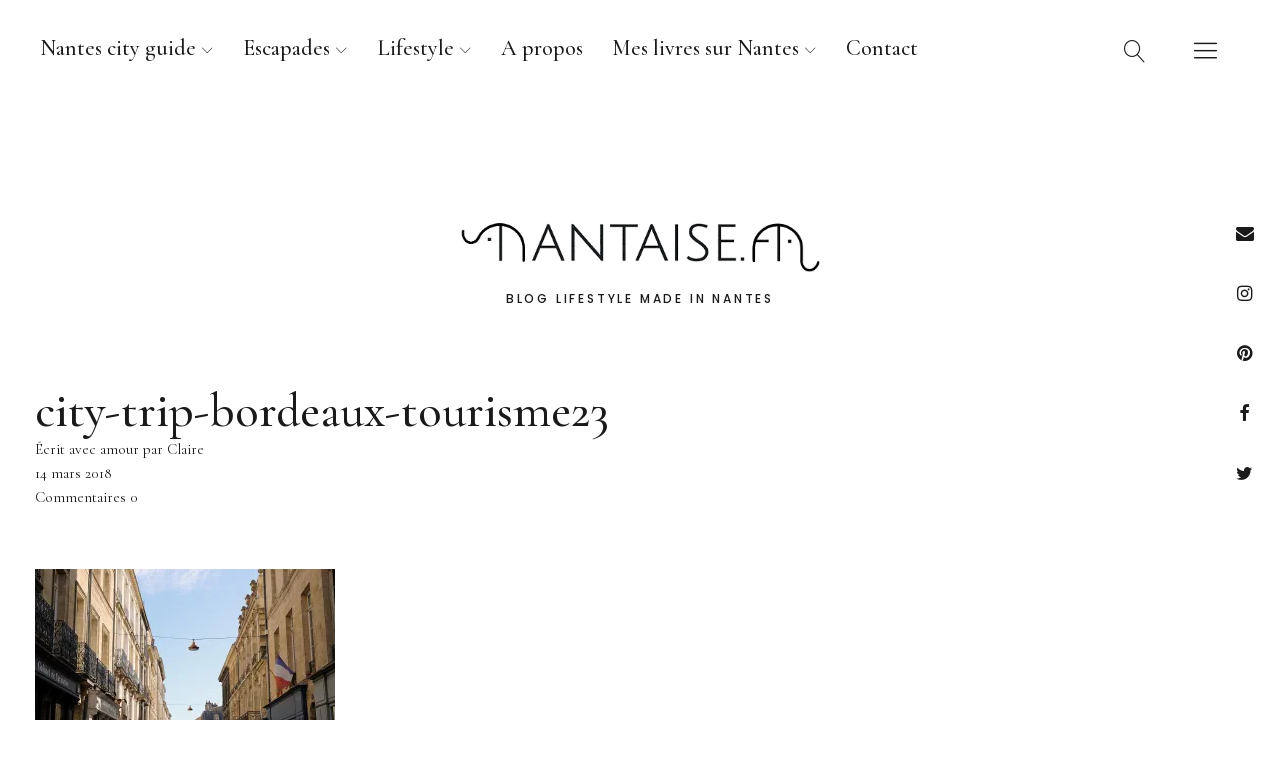

--- FILE ---
content_type: text/html; charset=UTF-8
request_url: https://www.nantaise.fr/bordeaux-city-trip/city-trip-bordeaux-tourisme23/
body_size: 16059
content:
<!DOCTYPE html>
<html lang="fr-FR" class="no-js">
<head>
<meta charset="UTF-8">
<meta name="viewport" content="width=device-width, initial-scale=1">
<link rel="profile" href="http://gmpg.org/xfn/11">
<link rel="pingback" href="https://www.nantaise.fr/xmlrpc.php">
<script>(function(html){html.className = html.className.replace(/\bno-js\b/,'js')})(document.documentElement);</script>
<meta name='robots' content='index, follow, max-image-preview:large, max-snippet:-1, max-video-preview:-1' />
	<style>img:is([sizes="auto" i], [sizes^="auto," i]) { contain-intrinsic-size: 3000px 1500px }</style>
	
	<!-- This site is optimized with the Yoast SEO plugin v25.0 - https://yoast.com/wordpress/plugins/seo/ -->
	<title>city-trip-bordeaux-tourisme23 - Nantaise.fr</title>
	<link rel="canonical" href="https://www.nantaise.fr/bordeaux-city-trip/city-trip-bordeaux-tourisme23/" />
	<meta property="og:locale" content="fr_FR" />
	<meta property="og:type" content="article" />
	<meta property="og:title" content="city-trip-bordeaux-tourisme23 - Nantaise.fr" />
	<meta property="og:description" content="Visite touristique de Bordeaux" />
	<meta property="og:url" content="https://www.nantaise.fr/bordeaux-city-trip/city-trip-bordeaux-tourisme23/" />
	<meta property="og:site_name" content="Nantaise.fr" />
	<meta property="article:publisher" content="https://www.facebook.com/nantaise.fr" />
	<meta property="article:modified_time" content="2018-03-14T22:42:31+00:00" />
	<meta property="og:image" content="https://www.nantaise.fr/bordeaux-city-trip/city-trip-bordeaux-tourisme23" />
	<meta property="og:image:width" content="1800" />
	<meta property="og:image:height" content="1202" />
	<meta property="og:image:type" content="image/jpeg" />
	<meta name="twitter:card" content="summary_large_image" />
	<meta name="twitter:site" content="@clairebmw" />
	<script type="application/ld+json" class="yoast-schema-graph">{"@context":"https://schema.org","@graph":[{"@type":"WebPage","@id":"https://www.nantaise.fr/bordeaux-city-trip/city-trip-bordeaux-tourisme23/","url":"https://www.nantaise.fr/bordeaux-city-trip/city-trip-bordeaux-tourisme23/","name":"city-trip-bordeaux-tourisme23 - Nantaise.fr","isPartOf":{"@id":"https://www.nantaise.fr/#website"},"primaryImageOfPage":{"@id":"https://www.nantaise.fr/bordeaux-city-trip/city-trip-bordeaux-tourisme23/#primaryimage"},"image":{"@id":"https://www.nantaise.fr/bordeaux-city-trip/city-trip-bordeaux-tourisme23/#primaryimage"},"thumbnailUrl":"https://i0.wp.com/www.nantaise.fr/wp-content/uploads/2018/03/city-trip-bordeaux-tourisme23.jpg?fit=1800%2C1202&ssl=1","datePublished":"2018-03-14T22:24:21+00:00","dateModified":"2018-03-14T22:42:31+00:00","breadcrumb":{"@id":"https://www.nantaise.fr/bordeaux-city-trip/city-trip-bordeaux-tourisme23/#breadcrumb"},"inLanguage":"fr-FR","potentialAction":[{"@type":"ReadAction","target":["https://www.nantaise.fr/bordeaux-city-trip/city-trip-bordeaux-tourisme23/"]}]},{"@type":"ImageObject","inLanguage":"fr-FR","@id":"https://www.nantaise.fr/bordeaux-city-trip/city-trip-bordeaux-tourisme23/#primaryimage","url":"https://i0.wp.com/www.nantaise.fr/wp-content/uploads/2018/03/city-trip-bordeaux-tourisme23.jpg?fit=1800%2C1202&ssl=1","contentUrl":"https://i0.wp.com/www.nantaise.fr/wp-content/uploads/2018/03/city-trip-bordeaux-tourisme23.jpg?fit=1800%2C1202&ssl=1"},{"@type":"BreadcrumbList","@id":"https://www.nantaise.fr/bordeaux-city-trip/city-trip-bordeaux-tourisme23/#breadcrumb","itemListElement":[{"@type":"ListItem","position":1,"name":"Accueil","item":"https://www.nantaise.fr/"},{"@type":"ListItem","position":2,"name":"City trip : deux jours à Bordeaux","item":"https://www.nantaise.fr/bordeaux-city-trip/"},{"@type":"ListItem","position":3,"name":"city-trip-bordeaux-tourisme23"}]},{"@type":"WebSite","@id":"https://www.nantaise.fr/#website","url":"https://www.nantaise.fr/","name":"Nantaise.fr","description":"Blog lifestyle made in Nantes","potentialAction":[{"@type":"SearchAction","target":{"@type":"EntryPoint","urlTemplate":"https://www.nantaise.fr/?s={search_term_string}"},"query-input":{"@type":"PropertyValueSpecification","valueRequired":true,"valueName":"search_term_string"}}],"inLanguage":"fr-FR"}]}</script>
	<!-- / Yoast SEO plugin. -->


<link rel='dns-prefetch' href='//stats.wp.com' />
<link rel='dns-prefetch' href='//fonts.googleapis.com' />
<link rel='preconnect' href='//i0.wp.com' />
<link rel='preconnect' href='//c0.wp.com' />
<link rel="alternate" type="application/rss+xml" title="Nantaise.fr &raquo; Flux" href="https://www.nantaise.fr/feed/" />
<link rel="alternate" type="application/rss+xml" title="Nantaise.fr &raquo; Flux des commentaires" href="https://www.nantaise.fr/comments/feed/" />
<link rel="alternate" type="application/rss+xml" title="Nantaise.fr &raquo; city-trip-bordeaux-tourisme23 Flux des commentaires" href="https://www.nantaise.fr/bordeaux-city-trip/city-trip-bordeaux-tourisme23/feed/" />
<script type="text/javascript">
/* <![CDATA[ */
window._wpemojiSettings = {"baseUrl":"https:\/\/s.w.org\/images\/core\/emoji\/16.0.1\/72x72\/","ext":".png","svgUrl":"https:\/\/s.w.org\/images\/core\/emoji\/16.0.1\/svg\/","svgExt":".svg","source":{"concatemoji":"https:\/\/www.nantaise.fr\/wp-includes\/js\/wp-emoji-release.min.js?ver=6.8.3"}};
/*! This file is auto-generated */
!function(s,n){var o,i,e;function c(e){try{var t={supportTests:e,timestamp:(new Date).valueOf()};sessionStorage.setItem(o,JSON.stringify(t))}catch(e){}}function p(e,t,n){e.clearRect(0,0,e.canvas.width,e.canvas.height),e.fillText(t,0,0);var t=new Uint32Array(e.getImageData(0,0,e.canvas.width,e.canvas.height).data),a=(e.clearRect(0,0,e.canvas.width,e.canvas.height),e.fillText(n,0,0),new Uint32Array(e.getImageData(0,0,e.canvas.width,e.canvas.height).data));return t.every(function(e,t){return e===a[t]})}function u(e,t){e.clearRect(0,0,e.canvas.width,e.canvas.height),e.fillText(t,0,0);for(var n=e.getImageData(16,16,1,1),a=0;a<n.data.length;a++)if(0!==n.data[a])return!1;return!0}function f(e,t,n,a){switch(t){case"flag":return n(e,"\ud83c\udff3\ufe0f\u200d\u26a7\ufe0f","\ud83c\udff3\ufe0f\u200b\u26a7\ufe0f")?!1:!n(e,"\ud83c\udde8\ud83c\uddf6","\ud83c\udde8\u200b\ud83c\uddf6")&&!n(e,"\ud83c\udff4\udb40\udc67\udb40\udc62\udb40\udc65\udb40\udc6e\udb40\udc67\udb40\udc7f","\ud83c\udff4\u200b\udb40\udc67\u200b\udb40\udc62\u200b\udb40\udc65\u200b\udb40\udc6e\u200b\udb40\udc67\u200b\udb40\udc7f");case"emoji":return!a(e,"\ud83e\udedf")}return!1}function g(e,t,n,a){var r="undefined"!=typeof WorkerGlobalScope&&self instanceof WorkerGlobalScope?new OffscreenCanvas(300,150):s.createElement("canvas"),o=r.getContext("2d",{willReadFrequently:!0}),i=(o.textBaseline="top",o.font="600 32px Arial",{});return e.forEach(function(e){i[e]=t(o,e,n,a)}),i}function t(e){var t=s.createElement("script");t.src=e,t.defer=!0,s.head.appendChild(t)}"undefined"!=typeof Promise&&(o="wpEmojiSettingsSupports",i=["flag","emoji"],n.supports={everything:!0,everythingExceptFlag:!0},e=new Promise(function(e){s.addEventListener("DOMContentLoaded",e,{once:!0})}),new Promise(function(t){var n=function(){try{var e=JSON.parse(sessionStorage.getItem(o));if("object"==typeof e&&"number"==typeof e.timestamp&&(new Date).valueOf()<e.timestamp+604800&&"object"==typeof e.supportTests)return e.supportTests}catch(e){}return null}();if(!n){if("undefined"!=typeof Worker&&"undefined"!=typeof OffscreenCanvas&&"undefined"!=typeof URL&&URL.createObjectURL&&"undefined"!=typeof Blob)try{var e="postMessage("+g.toString()+"("+[JSON.stringify(i),f.toString(),p.toString(),u.toString()].join(",")+"));",a=new Blob([e],{type:"text/javascript"}),r=new Worker(URL.createObjectURL(a),{name:"wpTestEmojiSupports"});return void(r.onmessage=function(e){c(n=e.data),r.terminate(),t(n)})}catch(e){}c(n=g(i,f,p,u))}t(n)}).then(function(e){for(var t in e)n.supports[t]=e[t],n.supports.everything=n.supports.everything&&n.supports[t],"flag"!==t&&(n.supports.everythingExceptFlag=n.supports.everythingExceptFlag&&n.supports[t]);n.supports.everythingExceptFlag=n.supports.everythingExceptFlag&&!n.supports.flag,n.DOMReady=!1,n.readyCallback=function(){n.DOMReady=!0}}).then(function(){return e}).then(function(){var e;n.supports.everything||(n.readyCallback(),(e=n.source||{}).concatemoji?t(e.concatemoji):e.wpemoji&&e.twemoji&&(t(e.twemoji),t(e.wpemoji)))}))}((window,document),window._wpemojiSettings);
/* ]]> */
</script>
<link rel='stylesheet' id='sbi_styles-css' href='https://www.nantaise.fr/wp-content/plugins/instagram-feed/css/sbi-styles.min.css?ver=6.9.0' type='text/css' media='all' />
<style id='wp-emoji-styles-inline-css' type='text/css'>

	img.wp-smiley, img.emoji {
		display: inline !important;
		border: none !important;
		box-shadow: none !important;
		height: 1em !important;
		width: 1em !important;
		margin: 0 0.07em !important;
		vertical-align: -0.1em !important;
		background: none !important;
		padding: 0 !important;
	}
</style>
<link rel='stylesheet' id='wp-block-library-css' href='https://c0.wp.com/c/6.8.3/wp-includes/css/dist/block-library/style.min.css' type='text/css' media='all' />
<style id='wp-block-library-theme-inline-css' type='text/css'>
.wp-block-audio :where(figcaption){color:#555;font-size:13px;text-align:center}.is-dark-theme .wp-block-audio :where(figcaption){color:#ffffffa6}.wp-block-audio{margin:0 0 1em}.wp-block-code{border:1px solid #ccc;border-radius:4px;font-family:Menlo,Consolas,monaco,monospace;padding:.8em 1em}.wp-block-embed :where(figcaption){color:#555;font-size:13px;text-align:center}.is-dark-theme .wp-block-embed :where(figcaption){color:#ffffffa6}.wp-block-embed{margin:0 0 1em}.blocks-gallery-caption{color:#555;font-size:13px;text-align:center}.is-dark-theme .blocks-gallery-caption{color:#ffffffa6}:root :where(.wp-block-image figcaption){color:#555;font-size:13px;text-align:center}.is-dark-theme :root :where(.wp-block-image figcaption){color:#ffffffa6}.wp-block-image{margin:0 0 1em}.wp-block-pullquote{border-bottom:4px solid;border-top:4px solid;color:currentColor;margin-bottom:1.75em}.wp-block-pullquote cite,.wp-block-pullquote footer,.wp-block-pullquote__citation{color:currentColor;font-size:.8125em;font-style:normal;text-transform:uppercase}.wp-block-quote{border-left:.25em solid;margin:0 0 1.75em;padding-left:1em}.wp-block-quote cite,.wp-block-quote footer{color:currentColor;font-size:.8125em;font-style:normal;position:relative}.wp-block-quote:where(.has-text-align-right){border-left:none;border-right:.25em solid;padding-left:0;padding-right:1em}.wp-block-quote:where(.has-text-align-center){border:none;padding-left:0}.wp-block-quote.is-large,.wp-block-quote.is-style-large,.wp-block-quote:where(.is-style-plain){border:none}.wp-block-search .wp-block-search__label{font-weight:700}.wp-block-search__button{border:1px solid #ccc;padding:.375em .625em}:where(.wp-block-group.has-background){padding:1.25em 2.375em}.wp-block-separator.has-css-opacity{opacity:.4}.wp-block-separator{border:none;border-bottom:2px solid;margin-left:auto;margin-right:auto}.wp-block-separator.has-alpha-channel-opacity{opacity:1}.wp-block-separator:not(.is-style-wide):not(.is-style-dots){width:100px}.wp-block-separator.has-background:not(.is-style-dots){border-bottom:none;height:1px}.wp-block-separator.has-background:not(.is-style-wide):not(.is-style-dots){height:2px}.wp-block-table{margin:0 0 1em}.wp-block-table td,.wp-block-table th{word-break:normal}.wp-block-table :where(figcaption){color:#555;font-size:13px;text-align:center}.is-dark-theme .wp-block-table :where(figcaption){color:#ffffffa6}.wp-block-video :where(figcaption){color:#555;font-size:13px;text-align:center}.is-dark-theme .wp-block-video :where(figcaption){color:#ffffffa6}.wp-block-video{margin:0 0 1em}:root :where(.wp-block-template-part.has-background){margin-bottom:0;margin-top:0;padding:1.25em 2.375em}
</style>
<style id='classic-theme-styles-inline-css' type='text/css'>
/*! This file is auto-generated */
.wp-block-button__link{color:#fff;background-color:#32373c;border-radius:9999px;box-shadow:none;text-decoration:none;padding:calc(.667em + 2px) calc(1.333em + 2px);font-size:1.125em}.wp-block-file__button{background:#32373c;color:#fff;text-decoration:none}
</style>
<link rel='stylesheet' id='mediaelement-css' href='https://c0.wp.com/c/6.8.3/wp-includes/js/mediaelement/mediaelementplayer-legacy.min.css' type='text/css' media='all' />
<link rel='stylesheet' id='wp-mediaelement-css' href='https://c0.wp.com/c/6.8.3/wp-includes/js/mediaelement/wp-mediaelement.min.css' type='text/css' media='all' />
<style id='jetpack-sharing-buttons-style-inline-css' type='text/css'>
.jetpack-sharing-buttons__services-list{display:flex;flex-direction:row;flex-wrap:wrap;gap:0;list-style-type:none;margin:5px;padding:0}.jetpack-sharing-buttons__services-list.has-small-icon-size{font-size:12px}.jetpack-sharing-buttons__services-list.has-normal-icon-size{font-size:16px}.jetpack-sharing-buttons__services-list.has-large-icon-size{font-size:24px}.jetpack-sharing-buttons__services-list.has-huge-icon-size{font-size:36px}@media print{.jetpack-sharing-buttons__services-list{display:none!important}}.editor-styles-wrapper .wp-block-jetpack-sharing-buttons{gap:0;padding-inline-start:0}ul.jetpack-sharing-buttons__services-list.has-background{padding:1.25em 2.375em}
</style>
<style id='global-styles-inline-css' type='text/css'>
:root{--wp--preset--aspect-ratio--square: 1;--wp--preset--aspect-ratio--4-3: 4/3;--wp--preset--aspect-ratio--3-4: 3/4;--wp--preset--aspect-ratio--3-2: 3/2;--wp--preset--aspect-ratio--2-3: 2/3;--wp--preset--aspect-ratio--16-9: 16/9;--wp--preset--aspect-ratio--9-16: 9/16;--wp--preset--color--black: #000000;--wp--preset--color--cyan-bluish-gray: #abb8c3;--wp--preset--color--white: #ffffff;--wp--preset--color--pale-pink: #f78da7;--wp--preset--color--vivid-red: #cf2e2e;--wp--preset--color--luminous-vivid-orange: #ff6900;--wp--preset--color--luminous-vivid-amber: #fcb900;--wp--preset--color--light-green-cyan: #7bdcb5;--wp--preset--color--vivid-green-cyan: #00d084;--wp--preset--color--pale-cyan-blue: #8ed1fc;--wp--preset--color--vivid-cyan-blue: #0693e3;--wp--preset--color--vivid-purple: #9b51e0;--wp--preset--color--dark: #1a1a1a;--wp--preset--color--light-grey: #f4f4f4;--wp--preset--color--light-blue: #51a8dd;--wp--preset--color--dark-blue: #0c6ca6;--wp--preset--gradient--vivid-cyan-blue-to-vivid-purple: linear-gradient(135deg,rgba(6,147,227,1) 0%,rgb(155,81,224) 100%);--wp--preset--gradient--light-green-cyan-to-vivid-green-cyan: linear-gradient(135deg,rgb(122,220,180) 0%,rgb(0,208,130) 100%);--wp--preset--gradient--luminous-vivid-amber-to-luminous-vivid-orange: linear-gradient(135deg,rgba(252,185,0,1) 0%,rgba(255,105,0,1) 100%);--wp--preset--gradient--luminous-vivid-orange-to-vivid-red: linear-gradient(135deg,rgba(255,105,0,1) 0%,rgb(207,46,46) 100%);--wp--preset--gradient--very-light-gray-to-cyan-bluish-gray: linear-gradient(135deg,rgb(238,238,238) 0%,rgb(169,184,195) 100%);--wp--preset--gradient--cool-to-warm-spectrum: linear-gradient(135deg,rgb(74,234,220) 0%,rgb(151,120,209) 20%,rgb(207,42,186) 40%,rgb(238,44,130) 60%,rgb(251,105,98) 80%,rgb(254,248,76) 100%);--wp--preset--gradient--blush-light-purple: linear-gradient(135deg,rgb(255,206,236) 0%,rgb(152,150,240) 100%);--wp--preset--gradient--blush-bordeaux: linear-gradient(135deg,rgb(254,205,165) 0%,rgb(254,45,45) 50%,rgb(107,0,62) 100%);--wp--preset--gradient--luminous-dusk: linear-gradient(135deg,rgb(255,203,112) 0%,rgb(199,81,192) 50%,rgb(65,88,208) 100%);--wp--preset--gradient--pale-ocean: linear-gradient(135deg,rgb(255,245,203) 0%,rgb(182,227,212) 50%,rgb(51,167,181) 100%);--wp--preset--gradient--electric-grass: linear-gradient(135deg,rgb(202,248,128) 0%,rgb(113,206,126) 100%);--wp--preset--gradient--midnight: linear-gradient(135deg,rgb(2,3,129) 0%,rgb(40,116,252) 100%);--wp--preset--font-size--small: 16px;--wp--preset--font-size--medium: 20px;--wp--preset--font-size--large: 22px;--wp--preset--font-size--x-large: 42px;--wp--preset--font-size--regular: 19px;--wp--preset--font-size--larger: 26px;--wp--preset--spacing--20: 0.44rem;--wp--preset--spacing--30: 0.67rem;--wp--preset--spacing--40: 1rem;--wp--preset--spacing--50: 1.5rem;--wp--preset--spacing--60: 2.25rem;--wp--preset--spacing--70: 3.38rem;--wp--preset--spacing--80: 5.06rem;--wp--preset--shadow--natural: 6px 6px 9px rgba(0, 0, 0, 0.2);--wp--preset--shadow--deep: 12px 12px 50px rgba(0, 0, 0, 0.4);--wp--preset--shadow--sharp: 6px 6px 0px rgba(0, 0, 0, 0.2);--wp--preset--shadow--outlined: 6px 6px 0px -3px rgba(255, 255, 255, 1), 6px 6px rgba(0, 0, 0, 1);--wp--preset--shadow--crisp: 6px 6px 0px rgba(0, 0, 0, 1);}:where(.is-layout-flex){gap: 0.5em;}:where(.is-layout-grid){gap: 0.5em;}body .is-layout-flex{display: flex;}.is-layout-flex{flex-wrap: wrap;align-items: center;}.is-layout-flex > :is(*, div){margin: 0;}body .is-layout-grid{display: grid;}.is-layout-grid > :is(*, div){margin: 0;}:where(.wp-block-columns.is-layout-flex){gap: 2em;}:where(.wp-block-columns.is-layout-grid){gap: 2em;}:where(.wp-block-post-template.is-layout-flex){gap: 1.25em;}:where(.wp-block-post-template.is-layout-grid){gap: 1.25em;}.has-black-color{color: var(--wp--preset--color--black) !important;}.has-cyan-bluish-gray-color{color: var(--wp--preset--color--cyan-bluish-gray) !important;}.has-white-color{color: var(--wp--preset--color--white) !important;}.has-pale-pink-color{color: var(--wp--preset--color--pale-pink) !important;}.has-vivid-red-color{color: var(--wp--preset--color--vivid-red) !important;}.has-luminous-vivid-orange-color{color: var(--wp--preset--color--luminous-vivid-orange) !important;}.has-luminous-vivid-amber-color{color: var(--wp--preset--color--luminous-vivid-amber) !important;}.has-light-green-cyan-color{color: var(--wp--preset--color--light-green-cyan) !important;}.has-vivid-green-cyan-color{color: var(--wp--preset--color--vivid-green-cyan) !important;}.has-pale-cyan-blue-color{color: var(--wp--preset--color--pale-cyan-blue) !important;}.has-vivid-cyan-blue-color{color: var(--wp--preset--color--vivid-cyan-blue) !important;}.has-vivid-purple-color{color: var(--wp--preset--color--vivid-purple) !important;}.has-black-background-color{background-color: var(--wp--preset--color--black) !important;}.has-cyan-bluish-gray-background-color{background-color: var(--wp--preset--color--cyan-bluish-gray) !important;}.has-white-background-color{background-color: var(--wp--preset--color--white) !important;}.has-pale-pink-background-color{background-color: var(--wp--preset--color--pale-pink) !important;}.has-vivid-red-background-color{background-color: var(--wp--preset--color--vivid-red) !important;}.has-luminous-vivid-orange-background-color{background-color: var(--wp--preset--color--luminous-vivid-orange) !important;}.has-luminous-vivid-amber-background-color{background-color: var(--wp--preset--color--luminous-vivid-amber) !important;}.has-light-green-cyan-background-color{background-color: var(--wp--preset--color--light-green-cyan) !important;}.has-vivid-green-cyan-background-color{background-color: var(--wp--preset--color--vivid-green-cyan) !important;}.has-pale-cyan-blue-background-color{background-color: var(--wp--preset--color--pale-cyan-blue) !important;}.has-vivid-cyan-blue-background-color{background-color: var(--wp--preset--color--vivid-cyan-blue) !important;}.has-vivid-purple-background-color{background-color: var(--wp--preset--color--vivid-purple) !important;}.has-black-border-color{border-color: var(--wp--preset--color--black) !important;}.has-cyan-bluish-gray-border-color{border-color: var(--wp--preset--color--cyan-bluish-gray) !important;}.has-white-border-color{border-color: var(--wp--preset--color--white) !important;}.has-pale-pink-border-color{border-color: var(--wp--preset--color--pale-pink) !important;}.has-vivid-red-border-color{border-color: var(--wp--preset--color--vivid-red) !important;}.has-luminous-vivid-orange-border-color{border-color: var(--wp--preset--color--luminous-vivid-orange) !important;}.has-luminous-vivid-amber-border-color{border-color: var(--wp--preset--color--luminous-vivid-amber) !important;}.has-light-green-cyan-border-color{border-color: var(--wp--preset--color--light-green-cyan) !important;}.has-vivid-green-cyan-border-color{border-color: var(--wp--preset--color--vivid-green-cyan) !important;}.has-pale-cyan-blue-border-color{border-color: var(--wp--preset--color--pale-cyan-blue) !important;}.has-vivid-cyan-blue-border-color{border-color: var(--wp--preset--color--vivid-cyan-blue) !important;}.has-vivid-purple-border-color{border-color: var(--wp--preset--color--vivid-purple) !important;}.has-vivid-cyan-blue-to-vivid-purple-gradient-background{background: var(--wp--preset--gradient--vivid-cyan-blue-to-vivid-purple) !important;}.has-light-green-cyan-to-vivid-green-cyan-gradient-background{background: var(--wp--preset--gradient--light-green-cyan-to-vivid-green-cyan) !important;}.has-luminous-vivid-amber-to-luminous-vivid-orange-gradient-background{background: var(--wp--preset--gradient--luminous-vivid-amber-to-luminous-vivid-orange) !important;}.has-luminous-vivid-orange-to-vivid-red-gradient-background{background: var(--wp--preset--gradient--luminous-vivid-orange-to-vivid-red) !important;}.has-very-light-gray-to-cyan-bluish-gray-gradient-background{background: var(--wp--preset--gradient--very-light-gray-to-cyan-bluish-gray) !important;}.has-cool-to-warm-spectrum-gradient-background{background: var(--wp--preset--gradient--cool-to-warm-spectrum) !important;}.has-blush-light-purple-gradient-background{background: var(--wp--preset--gradient--blush-light-purple) !important;}.has-blush-bordeaux-gradient-background{background: var(--wp--preset--gradient--blush-bordeaux) !important;}.has-luminous-dusk-gradient-background{background: var(--wp--preset--gradient--luminous-dusk) !important;}.has-pale-ocean-gradient-background{background: var(--wp--preset--gradient--pale-ocean) !important;}.has-electric-grass-gradient-background{background: var(--wp--preset--gradient--electric-grass) !important;}.has-midnight-gradient-background{background: var(--wp--preset--gradient--midnight) !important;}.has-small-font-size{font-size: var(--wp--preset--font-size--small) !important;}.has-medium-font-size{font-size: var(--wp--preset--font-size--medium) !important;}.has-large-font-size{font-size: var(--wp--preset--font-size--large) !important;}.has-x-large-font-size{font-size: var(--wp--preset--font-size--x-large) !important;}
:where(.wp-block-post-template.is-layout-flex){gap: 1.25em;}:where(.wp-block-post-template.is-layout-grid){gap: 1.25em;}
:where(.wp-block-columns.is-layout-flex){gap: 2em;}:where(.wp-block-columns.is-layout-grid){gap: 2em;}
:root :where(.wp-block-pullquote){font-size: 1.5em;line-height: 1.6;}
</style>
<link rel='stylesheet' id='contact-form-7-css' href='https://www.nantaise.fr/wp-content/plugins/contact-form-7/includes/css/styles.css?ver=6.0.6' type='text/css' media='all' />
<link rel='stylesheet' id='uku-fonts-css' href='https://fonts.googleapis.com/css?family=Poppins%3A400%2C500%2C600%2C700%7CCormorant+Garamond%3A400%2C500%2C700%2C400i%2C700i&#038;subset=latin%2Clatin-ext' type='text/css' media='all' />
<link rel='stylesheet' id='uku-style-css' href='https://www.nantaise.fr/wp-content/themes/uku/style.css?ver=20160507' type='text/css' media='all' />
<link rel='stylesheet' id='uku-serif-style-css' href='https://www.nantaise.fr/wp-content/themes/uku/assets/css/serif-style.css?ver=1.0' type='text/css' media='all' />
<link rel='stylesheet' id='genericons-css' href='https://c0.wp.com/p/jetpack/14.6/_inc/genericons/genericons/genericons.css' type='text/css' media='all' />
<link rel='stylesheet' id='uku-slick-style-css' href='https://www.nantaise.fr/wp-content/themes/uku/assets/js/slick/slick.css?ver=6.8.3' type='text/css' media='all' />
<style id='akismet-widget-style-inline-css' type='text/css'>

			.a-stats {
				--akismet-color-mid-green: #357b49;
				--akismet-color-white: #fff;
				--akismet-color-light-grey: #f6f7f7;

				max-width: 350px;
				width: auto;
			}

			.a-stats * {
				all: unset;
				box-sizing: border-box;
			}

			.a-stats strong {
				font-weight: 600;
			}

			.a-stats a.a-stats__link,
			.a-stats a.a-stats__link:visited,
			.a-stats a.a-stats__link:active {
				background: var(--akismet-color-mid-green);
				border: none;
				box-shadow: none;
				border-radius: 8px;
				color: var(--akismet-color-white);
				cursor: pointer;
				display: block;
				font-family: -apple-system, BlinkMacSystemFont, 'Segoe UI', 'Roboto', 'Oxygen-Sans', 'Ubuntu', 'Cantarell', 'Helvetica Neue', sans-serif;
				font-weight: 500;
				padding: 12px;
				text-align: center;
				text-decoration: none;
				transition: all 0.2s ease;
			}

			/* Extra specificity to deal with TwentyTwentyOne focus style */
			.widget .a-stats a.a-stats__link:focus {
				background: var(--akismet-color-mid-green);
				color: var(--akismet-color-white);
				text-decoration: none;
			}

			.a-stats a.a-stats__link:hover {
				filter: brightness(110%);
				box-shadow: 0 4px 12px rgba(0, 0, 0, 0.06), 0 0 2px rgba(0, 0, 0, 0.16);
			}

			.a-stats .count {
				color: var(--akismet-color-white);
				display: block;
				font-size: 1.5em;
				line-height: 1.4;
				padding: 0 13px;
				white-space: nowrap;
			}
		
</style>
<link rel='stylesheet' id='jetpack-subscriptions-css' href='https://c0.wp.com/p/jetpack/14.6/modules/subscriptions/subscriptions.css' type='text/css' media='all' />
<script type="text/javascript" src="https://c0.wp.com/c/6.8.3/wp-includes/js/jquery/jquery.min.js" id="jquery-core-js"></script>
<script type="text/javascript" src="https://c0.wp.com/c/6.8.3/wp-includes/js/jquery/jquery-migrate.min.js" id="jquery-migrate-js"></script>
<script type="text/javascript" src="https://www.nantaise.fr/wp-content/themes/uku/assets/js/slick/slick.min.js?ver=6.8.3" id="uku-slick-js"></script>
<script type="text/javascript" src="https://www.nantaise.fr/wp-content/themes/uku/assets/js/jquery.viewportchecker.min.js?ver=1.8.7" id="viewportchecker-js"></script>
<script type="text/javascript" src="https://www.nantaise.fr/wp-content/themes/uku/assets/js/sticky-kit.min.js?ver=6.8.3" id="sticky-kit-js"></script>
<script type="text/javascript" src="https://www.nantaise.fr/wp-content/themes/uku/assets/js/jquery.fitvids.js?ver=1.1" id="fitvids-js"></script>
<link rel="https://api.w.org/" href="https://www.nantaise.fr/wp-json/" /><link rel="alternate" title="JSON" type="application/json" href="https://www.nantaise.fr/wp-json/wp/v2/media/3885" /><link rel="EditURI" type="application/rsd+xml" title="RSD" href="https://www.nantaise.fr/xmlrpc.php?rsd" />
<meta name="generator" content="WordPress 6.8.3" />
<link rel='shortlink' href='https://www.nantaise.fr/?p=3885' />
<link rel="alternate" title="oEmbed (JSON)" type="application/json+oembed" href="https://www.nantaise.fr/wp-json/oembed/1.0/embed?url=https%3A%2F%2Fwww.nantaise.fr%2Fbordeaux-city-trip%2Fcity-trip-bordeaux-tourisme23%2F" />
<link rel="alternate" title="oEmbed (XML)" type="text/xml+oembed" href="https://www.nantaise.fr/wp-json/oembed/1.0/embed?url=https%3A%2F%2Fwww.nantaise.fr%2Fbordeaux-city-trip%2Fcity-trip-bordeaux-tourisme23%2F&#038;format=xml" />
	<style>img#wpstats{display:none}</style>
			<style type="text/css">
							.entry-content a,
			.comment-text a,
			#desktop-navigation ul li a:hover,
			.featured-slider button.slick-arrow:hover::after,
			.front-section a.all-posts-link:hover,
			#overlay-close:hover,
			.widget-area .widget ul li a:hover,
			#sidebar-offcanvas .widget a:hover,
			.textwidget a:hover,
			#overlay-nav a:hover,
			.author-links a:hover,
			.single-post .post-navigation a:hover,
			.single-attachment .post-navigation a:hover,
			.author-bio a,
			.single-post .hentry .entry-meta a:hover,
			.entry-header a:hover,
			.entry-header h2.entry-title a:hover,
			.blog .entry-meta a:hover,
			.uku-neo .entry-content p a:hover,
			.uku-neo .author-bio a:hover,
			.uku-neo .comment-text a:hover,
			.uku-neo .entry-header h2.entry-title a:hover,
			.uku-serif .entry-header h2.entry-title a:hover,
			.uku-serif .entry-content p a,
			.uku-serif .entry-content li a,
			.uku-serif .author-bio a,
			.uku-serif .comment-text a {
				color: #d6ad4d;
			}
			.uku-serif .entry-content p a,
			.uku-serif .entry-content li a,
			.uku-serif .author-bio a,
			.uku-serif .comment-text a {
				box-shadow: inset 0 -1px 0 #d6ad4d;
			}
			.single-post .post-navigation a:hover,
			.single-attachment .post-navigation a:hover,
			#desktop-navigation ul li.menu-item-has-children a:hover::after,
			.desktop-search input.search-field:active,
			.desktop-search input.search-field:focus {
				border-color: #d6ad4d;
			}
			.featured-slider .entry-cats a,
			.section-one-column-one .entry-cats a,
			.section-three-column-one .entry-cats a,
			#front-section-four .entry-cats a,
			.single-post .entry-cats a,
			.blog.uku-standard.blog-defaultplus #primary .hentry.has-post-thumbnail:nth-child(4n) .entry-cats a,
			#desktop-navigation .sub-menu li a:hover,
			#desktop-navigation .children li a:hover,
			.widget_mc4wp_form_widget input[type="submit"],
			.uku-neo .featured-slider .entry-cats a:hover,
			.uku-neo .section-one-column-one .entry-cats a:hover,
			.uku-neo .section-three-column-one .entry-cats a:hover,
			.uku-neo #front-section-four .entry-cats a:hover,
			.uku-neo .single-post .entry-cats a:hover,
			.uku-neo .format-video .entry-thumbnail span.video-icon:before,
			.uku-neo .format-video .entry-thumbnail span.video-icon:after,
			.uku-neo .entry-content p a:hover::after,
			.uku-neo .author-bio a:hover::after,
			.uku-neo .comment-text a:hover::after {
				background: #d6ad4d;
			}
			.blog.blog-classic #primary .hentry.has-post-thumbnail:nth-child(4n) .entry-cats a {
				background: none !important;
			}
			@media screen and (min-width: 66.25em) {
				.uku-neo #overlay-open:hover,
				.uku-neo .search-open:hover,
				.uku-neo #overlay-open-sticky:hover,
				.uku-neo.fixedheader-dark.header-stick #overlay-open-sticky:hover,
				.uku-neo.fixedheader-dark.header-stick #search-open-sticky:hover {
					background: #d6ad4d;
				}
			}
							.entry-content a:hover,
			.comment-text a:hover,
			.author-bio a:hover {
				color: #ad8408 !important;
			}
			.blog.blog-defaultplus #primary .hentry.has-post-thumbnail:nth-child(4n) .entry-cats a:hover,
			.featured-slider .entry-cats a:hover,
			.section-one-column-one .entry-cats a:hover,
			.section-three-column-one .entry-cats a:hover,
			#front-section-four .entry-cats a:hover,
			.single-post .entry-cats a:hover,
			#colophon .footer-feature-btn:hover,
			.comments-show #comments-toggle,
			.widget_mc4wp_form_widget input[type="submit"]:hover,
			#comments-toggle:hover,
			input[type="submit"]:hover,
			input#submit:hover,
			#primary #infinite-handle span:hover,
			#front-section-three a.all-posts-link:hover,
			.desktop-search input[type="submit"]:hover,
			.widget_search input[type="submit"]:hover,
			.post-password-form input[type="submit"]:hover,
			#offcanvas-widgets-open:hover,
			.offcanvas-widgets-show #offcanvas-widgets-open,
			.uku-standard.blog-classic .entry-content p a.more-link:hover {
				background: #ad8408;
			}
			#colophon .footer-feature-textwrap .footer-feature-btn:hover,
			.comments-show #comments-toggle,
			#comments-toggle:hover,
			input[type="submit"]:hover,
			input#submit:hover,
			.blog #primary #infinite-handle span:hover,
			#front-section-three a.all-posts-link:hover,
			.desktop-search input[type="submit"]:hover,
			.widget_search input[type="submit"]:hover,
			.post-password-form input[type="submit"]:hover,
			#offcanvas-widgets-open:hover,
			.offcanvas-widgets-show #offcanvas-widgets-open,
			.uku-standard.blog-classic .entry-content p a.more-link:hover {
				border-color: #ad8408 !important;
			}
							#colophon,
			.uku-serif .big-instagram-wrap {background: ;}
						#colophon,
		#colophon .footer-menu ul a,
		#colophon .footer-menu ul a:hover,
		#colophon #site-info, #colophon #site-info a,
		#colophon #site-info, #colophon #site-info a:hover,
		#footer-social span,
		#colophon .social-nav ul li a,
		.uku-serif .big-instagram-wrap .null-instagram-feed .clear a,
		.uku-serif .big-instagram-wrap .widget h2.widget-title {
			color: ;
		}
		.footer-menus-wrap {
			border-bottom: 1px solid ;
		}
							.mobile-search, .inner-offcanvas-wrap {background: ;}
							#mobile-social ul li a,
			#overlay-nav ul li a,
			#offcanvas-widgets-open,
			.dropdown-toggle,
			#sidebar-offcanvas .widget h2.widget-title,
			#sidebar-offcanvas .widget,
			#sidebar-offcanvas .widget a {
				color: ;
			}
			#sidebar-offcanvas .widget h2.widget-title {border-color: ;}
			#offcanvas-widgets-open {border-color: ;}
			@media screen and (min-width: 66.25em) {
			#overlay-nav ul li,
			#overlay-nav ul ul.sub-menu,
			#overlay-nav ul ul.children {border-color: ;}
			#overlay-close {color: ;}
			#overlay-nav {
				border-color: ;
			}
			}
							#front-section-three {background: ;}
							.widget_mc4wp_form_widget, .jetpack_subscription_widget {background: ;}
							.uku-serif .front-about-img:after {background: ;}
							#shopfront-cats {background: ;}
															.blog .entry-date {display: none !important;}
							.blog .entry-comments {display: none !important;}
											.blog.blog-defaultplus #primary .hentry.has-post-thumbnail:nth-child(4n) .entry-thumbnail a:after,
			.featured-slider .entry-thumbnail a:after,
			.uku-serif .featured-slider .entry-thumbnail:after,
			.header-image:after,
			#front-section-four .entry-thumbnail a:after,
			.uku-serif #front-section-four .entry-thumbnail a .thumb-wrap:after,
			.single-post .big-thumb .entry-thumbnail a:after,
			.blog.blog-defaultplus #primary .hentry.has-post-thumbnail:nth-child(4n) .thumb-wrap:after,
			.section-two-column-one .thumb-wrap:after,
			.header-fullscreen #headerimg-wrap:after {background-color: ;}
							.blog.blog-defaultplus #primary .hentry.has-post-thumbnail:nth-child(4n) .entry-thumbnail a:after,
			.blog.blog-defaultplus #primary .hentry.has-post-thumbnail:nth-child(4n) .thumb-wrap:after,
			.section-two-column-one .thumb-wrap:after,
			.featured-slider .entry-thumbnail a:after,
			.uku-serif .featured-slider .entry-thumbnail:after,
			.header-image:after,
			.uku-serif .section-two-column-one .entry-thumbnail a:after,
			#front-section-four .entry-thumbnail a:after,
			.uku-serif #front-section-four .entry-thumbnail a .thumb-wrap:after,
			.single-post .big-thumb .entry-thumbnail a:after,
			.header-fullscreen #headerimg-wrap:after {opacity: 0.2;}
						
				</style>
		<link rel="icon" href="https://i0.wp.com/www.nantaise.fr/wp-content/uploads/2021/05/cropped-logo-mini3.png?fit=32%2C32&#038;ssl=1" sizes="32x32" />
<link rel="icon" href="https://i0.wp.com/www.nantaise.fr/wp-content/uploads/2021/05/cropped-logo-mini3.png?fit=192%2C192&#038;ssl=1" sizes="192x192" />
<link rel="apple-touch-icon" href="https://i0.wp.com/www.nantaise.fr/wp-content/uploads/2021/05/cropped-logo-mini3.png?fit=180%2C180&#038;ssl=1" />
<meta name="msapplication-TileImage" content="https://i0.wp.com/www.nantaise.fr/wp-content/uploads/2021/05/cropped-logo-mini3.png?fit=270%2C270&#038;ssl=1" />
		<style type="text/css" id="wp-custom-css">
				.custom-logo-wrap a.custom-logo-link img {
		width: 360px;
		max-width: 360px;
		max-height: 51px;
	}


.site-title { opacity: 0;}



		</style>
			
	<!-- Global site tag (gtag.js) - Google Analytics -->
<script async src="https://www.googletagmanager.com/gtag/js?id=UA-39621084-1"></script>
<script>
  window.dataLayer = window.dataLayer || [];
  function gtag(){dataLayer.push(arguments);}
  gtag('js', new Date());

  gtag('config', 'UA-39621084-1');
</script>

<meta name="p:domain_verify" content="fca304f47e325ee6d5535331e32758ad"/>
	
</head>

<body class="attachment wp-singular attachment-template-default single single-attachment postid-3885 attachmentid-3885 attachment-jpeg wp-custom-logo wp-theme-uku imgfade-on uku-serif toggledcomments no-sidebar slider-on comments-show">

	<div class="container-all">

	<header id="masthead" class="site-header cf" role="banner">

		<div class="site-header-content">

							<nav id="desktop-navigation" class="desktop-navigation cf" role="navigation">
					<ul id="menu-menu-principal" class="menu"><li id="menu-item-2504" class="menu-item menu-item-type-taxonomy menu-item-object-category menu-item-has-children menu-item-2504"><a href="https://www.nantaise.fr/category/nantes-city-guide/">Nantes city guide</a>
<ul class="sub-menu">
	<li id="menu-item-16530" class="menu-item menu-item-type-taxonomy menu-item-object-category menu-item-16530"><a href="https://www.nantaise.fr/category/nantes-mois-apres-mois/">Nantes mois après mois</a></li>
	<li id="menu-item-1661" class="menu-item menu-item-type-taxonomy menu-item-object-category menu-item-has-children menu-item-1661"><a href="https://www.nantaise.fr/category/food/">Food</a>
	<ul class="sub-menu">
		<li id="menu-item-98" class="menu-item menu-item-type-taxonomy menu-item-object-category menu-item-98"><a href="https://www.nantaise.fr/category/restaurants/">Restaurants</a></li>
		<li id="menu-item-2512" class="menu-item menu-item-type-taxonomy menu-item-object-category menu-item-2512"><a href="https://www.nantaise.fr/category/fast-good/">Fast good</a></li>
		<li id="menu-item-1336" class="menu-item menu-item-type-taxonomy menu-item-object-category menu-item-1336"><a href="https://www.nantaise.fr/category/brunch/">Brunch</a></li>
		<li id="menu-item-821" class="menu-item menu-item-type-taxonomy menu-item-object-category menu-item-821"><a href="https://www.nantaise.fr/category/salons-de-the/">Salons de thé et café</a></li>
		<li id="menu-item-2513" class="menu-item menu-item-type-taxonomy menu-item-object-category menu-item-2513"><a href="https://www.nantaise.fr/category/local-food/">Manger local</a></li>
		<li id="menu-item-3972" class="menu-item menu-item-type-taxonomy menu-item-object-category menu-item-3972"><a href="https://www.nantaise.fr/category/mng/">Les interviews Mon Nantes gourmand</a></li>
	</ul>
</li>
	<li id="menu-item-2508" class="menu-item menu-item-type-taxonomy menu-item-object-category menu-item-has-children menu-item-2508"><a href="https://www.nantaise.fr/category/sorties/">Sorties</a>
	<ul class="sub-menu">
		<li id="menu-item-827" class="menu-item menu-item-type-taxonomy menu-item-object-category menu-item-827"><a href="https://www.nantaise.fr/category/expos/">Musées, expos, art</a></li>
		<li id="menu-item-2515" class="menu-item menu-item-type-taxonomy menu-item-object-category menu-item-2515"><a href="https://www.nantaise.fr/category/spectacles/">Concerts &#038; spectacles</a></li>
		<li id="menu-item-2514" class="menu-item menu-item-type-taxonomy menu-item-object-category menu-item-2514"><a href="https://www.nantaise.fr/category/nantes-verte/">Au vert</a></li>
	</ul>
</li>
	<li id="menu-item-2507" class="menu-item menu-item-type-taxonomy menu-item-object-category menu-item-has-children menu-item-2507"><a href="https://www.nantaise.fr/category/experiences/">Expériences</a>
	<ul class="sub-menu">
		<li id="menu-item-2735" class="menu-item menu-item-type-taxonomy menu-item-object-category menu-item-2735"><a href="https://www.nantaise.fr/category/visite-guidee/">Visites guidées</a></li>
		<li id="menu-item-2510" class="menu-item menu-item-type-taxonomy menu-item-object-category menu-item-2510"><a href="https://www.nantaise.fr/category/cuisine/">Cours de cuisine</a></li>
		<li id="menu-item-2506" class="menu-item menu-item-type-taxonomy menu-item-object-category menu-item-2506"><a href="https://www.nantaise.fr/category/escape-games/">Escape games</a></li>
		<li id="menu-item-7984" class="menu-item menu-item-type-taxonomy menu-item-object-category menu-item-7984"><a href="https://www.nantaise.fr/category/spa/">Spas et instituts de beauté</a></li>
		<li id="menu-item-3297" class="menu-item menu-item-type-taxonomy menu-item-object-category menu-item-3297"><a href="https://www.nantaise.fr/category/sport/">Sport</a></li>
		<li id="menu-item-2521" class="menu-item menu-item-type-taxonomy menu-item-object-category menu-item-2521"><a href="https://www.nantaise.fr/category/atelier-floral/">Atelier floral</a></li>
	</ul>
</li>
	<li id="menu-item-99" class="menu-item menu-item-type-taxonomy menu-item-object-category menu-item-has-children menu-item-99"><a href="https://www.nantaise.fr/category/shopping/">Shopping</a>
	<ul class="sub-menu">
		<li id="menu-item-2516" class="menu-item menu-item-type-taxonomy menu-item-object-category menu-item-2516"><a href="https://www.nantaise.fr/category/bons-plans/">Bons plans</a></li>
		<li id="menu-item-825" class="menu-item menu-item-type-taxonomy menu-item-object-category menu-item-825"><a href="https://www.nantaise.fr/category/decoration/">Décoration</a></li>
		<li id="menu-item-2517" class="menu-item menu-item-type-taxonomy menu-item-object-category menu-item-2517"><a href="https://www.nantaise.fr/category/gourmandises/">Gourmandises</a></li>
		<li id="menu-item-833" class="menu-item menu-item-type-taxonomy menu-item-object-category menu-item-833"><a href="https://www.nantaise.fr/category/mode/">Mode</a></li>
		<li id="menu-item-2518" class="menu-item menu-item-type-taxonomy menu-item-object-category menu-item-2518"><a href="https://www.nantaise.fr/category/jolies-choses/">Bijoux &#038; accessoires</a></li>
		<li id="menu-item-2522" class="menu-item menu-item-type-taxonomy menu-item-object-category menu-item-2522"><a href="https://www.nantaise.fr/category/beaute/">Beauté</a></li>
	</ul>
</li>
	<li id="menu-item-830" class="menu-item menu-item-type-taxonomy menu-item-object-category menu-item-830"><a href="https://www.nantaise.fr/category/images/">Graphisme et belles images</a></li>
</ul>
</li>
<li id="menu-item-1176" class="menu-item menu-item-type-taxonomy menu-item-object-category menu-item-has-children menu-item-1176"><a href="https://www.nantaise.fr/category/voyages/">Escapades</a>
<ul class="sub-menu">
	<li id="menu-item-2509" class="menu-item menu-item-type-taxonomy menu-item-object-category menu-item-2509"><a href="https://www.nantaise.fr/category/loire-atlantique/">Loire-Atlantique</a></li>
	<li id="menu-item-2861" class="menu-item menu-item-type-taxonomy menu-item-object-category menu-item-2861"><a href="https://www.nantaise.fr/category/mayenne/">Mayenne</a></li>
	<li id="menu-item-19802" class="menu-item menu-item-type-taxonomy menu-item-object-category menu-item-19802"><a href="https://www.nantaise.fr/category/vendee/">Vendée</a></li>
	<li id="menu-item-4366" class="menu-item menu-item-type-taxonomy menu-item-object-category menu-item-4366"><a href="https://www.nantaise.fr/category/bretagne/">Bretagne</a></li>
	<li id="menu-item-3897" class="menu-item menu-item-type-taxonomy menu-item-object-category menu-item-3897"><a href="https://www.nantaise.fr/category/nouvelle-aquitaine/">Nouvelle Aquitaine</a></li>
	<li id="menu-item-3351" class="menu-item menu-item-type-taxonomy menu-item-object-category menu-item-3351"><a href="https://www.nantaise.fr/category/angleterre/">Angleterre</a></li>
</ul>
</li>
<li id="menu-item-1663" class="menu-item menu-item-type-taxonomy menu-item-object-category menu-item-has-children menu-item-1663"><a href="https://www.nantaise.fr/category/lifestyle/">Lifestyle</a>
<ul class="sub-menu">
	<li id="menu-item-2520" class="menu-item menu-item-type-taxonomy menu-item-object-category menu-item-2520"><a href="https://www.nantaise.fr/category/slow-life/">Slow life</a></li>
	<li id="menu-item-2511" class="menu-item menu-item-type-taxonomy menu-item-object-category menu-item-2511"><a href="https://www.nantaise.fr/category/fun/">Fun</a></li>
	<li id="menu-item-842" class="menu-item menu-item-type-taxonomy menu-item-object-category menu-item-842"><a href="https://www.nantaise.fr/category/humeurs/">Humeurs</a></li>
</ul>
</li>
<li id="menu-item-16170" class="menu-item menu-item-type-post_type menu-item-object-page menu-item-16170"><a href="https://www.nantaise.fr/a-propos/">A propos</a></li>
<li id="menu-item-16410" class="menu-item menu-item-type-taxonomy menu-item-object-category menu-item-has-children menu-item-16410"><a href="https://www.nantaise.fr/category/nantes-mes-livres/">Mes livres sur Nantes</a>
<ul class="sub-menu">
	<li id="menu-item-16755" class="menu-item menu-item-type-post_type menu-item-object-post menu-item-16755"><a href="https://www.nantaise.fr/weekend-nantes/">Un Grand week-end à Nantes</a></li>
	<li id="menu-item-16412" class="menu-item menu-item-type-post_type menu-item-object-post menu-item-16412"><a href="https://www.nantaise.fr/aimer-nantes/">Aimer Nantes</a></li>
	<li id="menu-item-16411" class="menu-item menu-item-type-post_type menu-item-object-post menu-item-16411"><a href="https://www.nantaise.fr/nantes-vue-par-les-nantais/">Nantes vue par les Nantais (collectif)</a></li>
</ul>
</li>
<li id="menu-item-16171" class="menu-item menu-item-type-post_type menu-item-object-page menu-item-16171"><a href="https://www.nantaise.fr/contact/">Contact</a></li>
</ul>				</nav><!-- .main-navigation -->
			
			<div id="site-branding">
									<p class="site-title"><a href="https://www.nantaise.fr/" rel="home">Nantaise.fr</a></p>
				
									<div class="custom-logo-wrap">
						<a href="https://www.nantaise.fr/" class="custom-logo-link" rel="home"><img width="987" height="141" src="https://i0.wp.com/www.nantaise.fr/wp-content/uploads/2021/05/nantaisefr-logo.png?fit=987%2C141&amp;ssl=1" class="custom-logo" alt="Logo du blog sur Nantes Nantaise.fr" decoding="async" fetchpriority="high" srcset="https://i0.wp.com/www.nantaise.fr/wp-content/uploads/2021/05/nantaisefr-logo.png?w=987&amp;ssl=1 987w, https://i0.wp.com/www.nantaise.fr/wp-content/uploads/2021/05/nantaisefr-logo.png?resize=300%2C43&amp;ssl=1 300w" sizes="(max-width: 987px) 100vw, 987px" /></a>					 </div><!-- end .custom-logo-wrap -->
				 
				<p class="site-description">Blog lifestyle made in Nantes</p>
				<button id="overlay-open" class="overlay-open overlay-btn"><span>Menu</span></button>

				
									<nav id="header-social" class="header-social social-nav" role="navigation">
					<ul id="menu-social" class="menu"><li id="menu-item-814" class="menu-item menu-item-type-custom menu-item-object-custom menu-item-814"><a href="mailto:nantaise.fr@gmail.com">Mail</a></li>
<li id="menu-item-818" class="menu-item menu-item-type-custom menu-item-object-custom menu-item-818"><a href="http://www.instagram.com/nantaisefr">Instagram</a></li>
<li id="menu-item-16161" class="menu-item menu-item-type-custom menu-item-object-custom menu-item-16161"><a href="https://www.pinterest.com/blognantaisefr">Pinterest</a></li>
<li id="menu-item-815" class="menu-item menu-item-type-custom menu-item-object-custom menu-item-815"><a href="http://www.facebook.com/nantaise.fr">Facebook</a></li>
<li id="menu-item-816" class="menu-item menu-item-type-custom menu-item-object-custom menu-item-816"><a href="http://www.twitter.com/nantaisefr">Twitter</a></li>
</ul>					</nav><!-- end #header-social -->
							</div><!-- end #site-branding -->

			
						<button id="search-open" class="search-open search-btn"><span>Rechercher</span></button>
				<div class="desktop-search">
											<button id="search-close" class="search-close"><span>Rechercher</span></button>
										
<form method="get" class="searchform" action="https://www.nantaise.fr/" role="search">
	<label for="s" class="screen-reader-text"><span>Rechercher</span></label>
	<input type="text" class="search-field" name="s" placeholder="Search..." />
	<input type="submit" class="submit" name="submit" value="Search" />
</form>
				</div><!-- end .desktop-search -->
			
		</div><!-- .site-header-content -->

		<div class="sticky-header hidden">
			<button id="overlay-open-sticky" class="overlay-open overlay-btn"><span>Menu</span></button>
							<button id="search-open-sticky" class="search-open search-btn"><span>Rechercher</span></button>
			
						 <div class="custom-logo-wrap">
				 <a href="https://www.nantaise.fr/" class="custom-logo-link" rel="home"><img width="987" height="141" src="https://i0.wp.com/www.nantaise.fr/wp-content/uploads/2021/05/nantaisefr-logo.png?fit=987%2C141&amp;ssl=1" class="custom-logo" alt="Logo du blog sur Nantes Nantaise.fr" decoding="async" srcset="https://i0.wp.com/www.nantaise.fr/wp-content/uploads/2021/05/nantaisefr-logo.png?w=987&amp;ssl=1 987w, https://i0.wp.com/www.nantaise.fr/wp-content/uploads/2021/05/nantaisefr-logo.png?resize=300%2C43&amp;ssl=1 300w" sizes="(max-width: 987px) 100vw, 987px" /></a>			 </div><!-- end .custom-logo-wrap -->
			
			
			

		</div><!-- end .sticky-header -->

			<div class="inner-offcanvas-wrap">
				<div class="close-btn-wrap">
					<button id="overlay-close" class="overlay-btn"><span>Fermer</span></button>
				</div><!-- end .close-btn-wrap -->

				<div class="overlay-desktop-content cf">

					
					<nav id="overlay-nav" class="main-nav cf" role="navigation">
					<ul id="menu-menu-principal-1" class="menu"><li class="menu-item menu-item-type-taxonomy menu-item-object-category menu-item-has-children menu-item-2504"><a href="https://www.nantaise.fr/category/nantes-city-guide/">Nantes city guide</a>
<ul class="sub-menu">
	<li class="menu-item menu-item-type-taxonomy menu-item-object-category menu-item-16530"><a href="https://www.nantaise.fr/category/nantes-mois-apres-mois/">Nantes mois après mois</a></li>
	<li class="menu-item menu-item-type-taxonomy menu-item-object-category menu-item-has-children menu-item-1661"><a href="https://www.nantaise.fr/category/food/">Food</a>
	<ul class="sub-menu">
		<li class="menu-item menu-item-type-taxonomy menu-item-object-category menu-item-98"><a href="https://www.nantaise.fr/category/restaurants/">Restaurants</a></li>
		<li class="menu-item menu-item-type-taxonomy menu-item-object-category menu-item-2512"><a href="https://www.nantaise.fr/category/fast-good/">Fast good</a></li>
		<li class="menu-item menu-item-type-taxonomy menu-item-object-category menu-item-1336"><a href="https://www.nantaise.fr/category/brunch/">Brunch</a></li>
		<li class="menu-item menu-item-type-taxonomy menu-item-object-category menu-item-821"><a href="https://www.nantaise.fr/category/salons-de-the/">Salons de thé et café</a></li>
		<li class="menu-item menu-item-type-taxonomy menu-item-object-category menu-item-2513"><a href="https://www.nantaise.fr/category/local-food/">Manger local</a></li>
		<li class="menu-item menu-item-type-taxonomy menu-item-object-category menu-item-3972"><a href="https://www.nantaise.fr/category/mng/">Les interviews Mon Nantes gourmand</a></li>
	</ul>
</li>
	<li class="menu-item menu-item-type-taxonomy menu-item-object-category menu-item-has-children menu-item-2508"><a href="https://www.nantaise.fr/category/sorties/">Sorties</a>
	<ul class="sub-menu">
		<li class="menu-item menu-item-type-taxonomy menu-item-object-category menu-item-827"><a href="https://www.nantaise.fr/category/expos/">Musées, expos, art</a></li>
		<li class="menu-item menu-item-type-taxonomy menu-item-object-category menu-item-2515"><a href="https://www.nantaise.fr/category/spectacles/">Concerts &#038; spectacles</a></li>
		<li class="menu-item menu-item-type-taxonomy menu-item-object-category menu-item-2514"><a href="https://www.nantaise.fr/category/nantes-verte/">Au vert</a></li>
	</ul>
</li>
	<li class="menu-item menu-item-type-taxonomy menu-item-object-category menu-item-has-children menu-item-2507"><a href="https://www.nantaise.fr/category/experiences/">Expériences</a>
	<ul class="sub-menu">
		<li class="menu-item menu-item-type-taxonomy menu-item-object-category menu-item-2735"><a href="https://www.nantaise.fr/category/visite-guidee/">Visites guidées</a></li>
		<li class="menu-item menu-item-type-taxonomy menu-item-object-category menu-item-2510"><a href="https://www.nantaise.fr/category/cuisine/">Cours de cuisine</a></li>
		<li class="menu-item menu-item-type-taxonomy menu-item-object-category menu-item-2506"><a href="https://www.nantaise.fr/category/escape-games/">Escape games</a></li>
		<li class="menu-item menu-item-type-taxonomy menu-item-object-category menu-item-7984"><a href="https://www.nantaise.fr/category/spa/">Spas et instituts de beauté</a></li>
		<li class="menu-item menu-item-type-taxonomy menu-item-object-category menu-item-3297"><a href="https://www.nantaise.fr/category/sport/">Sport</a></li>
		<li class="menu-item menu-item-type-taxonomy menu-item-object-category menu-item-2521"><a href="https://www.nantaise.fr/category/atelier-floral/">Atelier floral</a></li>
	</ul>
</li>
	<li class="menu-item menu-item-type-taxonomy menu-item-object-category menu-item-has-children menu-item-99"><a href="https://www.nantaise.fr/category/shopping/">Shopping</a>
	<ul class="sub-menu">
		<li class="menu-item menu-item-type-taxonomy menu-item-object-category menu-item-2516"><a href="https://www.nantaise.fr/category/bons-plans/">Bons plans</a></li>
		<li class="menu-item menu-item-type-taxonomy menu-item-object-category menu-item-825"><a href="https://www.nantaise.fr/category/decoration/">Décoration</a></li>
		<li class="menu-item menu-item-type-taxonomy menu-item-object-category menu-item-2517"><a href="https://www.nantaise.fr/category/gourmandises/">Gourmandises</a></li>
		<li class="menu-item menu-item-type-taxonomy menu-item-object-category menu-item-833"><a href="https://www.nantaise.fr/category/mode/">Mode</a></li>
		<li class="menu-item menu-item-type-taxonomy menu-item-object-category menu-item-2518"><a href="https://www.nantaise.fr/category/jolies-choses/">Bijoux &#038; accessoires</a></li>
		<li class="menu-item menu-item-type-taxonomy menu-item-object-category menu-item-2522"><a href="https://www.nantaise.fr/category/beaute/">Beauté</a></li>
	</ul>
</li>
	<li class="menu-item menu-item-type-taxonomy menu-item-object-category menu-item-830"><a href="https://www.nantaise.fr/category/images/">Graphisme et belles images</a></li>
</ul>
</li>
<li class="menu-item menu-item-type-taxonomy menu-item-object-category menu-item-has-children menu-item-1176"><a href="https://www.nantaise.fr/category/voyages/">Escapades</a>
<ul class="sub-menu">
	<li class="menu-item menu-item-type-taxonomy menu-item-object-category menu-item-2509"><a href="https://www.nantaise.fr/category/loire-atlantique/">Loire-Atlantique</a></li>
	<li class="menu-item menu-item-type-taxonomy menu-item-object-category menu-item-2861"><a href="https://www.nantaise.fr/category/mayenne/">Mayenne</a></li>
	<li class="menu-item menu-item-type-taxonomy menu-item-object-category menu-item-19802"><a href="https://www.nantaise.fr/category/vendee/">Vendée</a></li>
	<li class="menu-item menu-item-type-taxonomy menu-item-object-category menu-item-4366"><a href="https://www.nantaise.fr/category/bretagne/">Bretagne</a></li>
	<li class="menu-item menu-item-type-taxonomy menu-item-object-category menu-item-3897"><a href="https://www.nantaise.fr/category/nouvelle-aquitaine/">Nouvelle Aquitaine</a></li>
	<li class="menu-item menu-item-type-taxonomy menu-item-object-category menu-item-3351"><a href="https://www.nantaise.fr/category/angleterre/">Angleterre</a></li>
</ul>
</li>
<li class="menu-item menu-item-type-taxonomy menu-item-object-category menu-item-has-children menu-item-1663"><a href="https://www.nantaise.fr/category/lifestyle/">Lifestyle</a>
<ul class="sub-menu">
	<li class="menu-item menu-item-type-taxonomy menu-item-object-category menu-item-2520"><a href="https://www.nantaise.fr/category/slow-life/">Slow life</a></li>
	<li class="menu-item menu-item-type-taxonomy menu-item-object-category menu-item-2511"><a href="https://www.nantaise.fr/category/fun/">Fun</a></li>
	<li class="menu-item menu-item-type-taxonomy menu-item-object-category menu-item-842"><a href="https://www.nantaise.fr/category/humeurs/">Humeurs</a></li>
</ul>
</li>
<li class="menu-item menu-item-type-post_type menu-item-object-page menu-item-16170"><a href="https://www.nantaise.fr/a-propos/">A propos</a></li>
<li class="menu-item menu-item-type-taxonomy menu-item-object-category menu-item-has-children menu-item-16410"><a href="https://www.nantaise.fr/category/nantes-mes-livres/">Mes livres sur Nantes</a>
<ul class="sub-menu">
	<li class="menu-item menu-item-type-post_type menu-item-object-post menu-item-16755"><a href="https://www.nantaise.fr/weekend-nantes/">Un Grand week-end à Nantes</a></li>
	<li class="menu-item menu-item-type-post_type menu-item-object-post menu-item-16412"><a href="https://www.nantaise.fr/aimer-nantes/">Aimer Nantes</a></li>
	<li class="menu-item menu-item-type-post_type menu-item-object-post menu-item-16411"><a href="https://www.nantaise.fr/nantes-vue-par-les-nantais/">Nantes vue par les Nantais (collectif)</a></li>
</ul>
</li>
<li class="menu-item menu-item-type-post_type menu-item-object-page menu-item-16171"><a href="https://www.nantaise.fr/contact/">Contact</a></li>
</ul>					</nav><!-- .main-navigation -->

											<nav id="mobile-social" class="social-nav" role="navigation">
						<ul id="menu-social-1" class="menu"><li class="menu-item menu-item-type-custom menu-item-object-custom menu-item-814"><a href="mailto:nantaise.fr@gmail.com">Mail</a></li>
<li class="menu-item menu-item-type-custom menu-item-object-custom menu-item-818"><a href="http://www.instagram.com/nantaisefr">Instagram</a></li>
<li class="menu-item menu-item-type-custom menu-item-object-custom menu-item-16161"><a href="https://www.pinterest.com/blognantaisefr">Pinterest</a></li>
<li class="menu-item menu-item-type-custom menu-item-object-custom menu-item-815"><a href="http://www.facebook.com/nantaise.fr">Facebook</a></li>
<li class="menu-item menu-item-type-custom menu-item-object-custom menu-item-816"><a href="http://www.twitter.com/nantaisefr">Twitter</a></li>
</ul>						</nav><!-- end #mobile-social -->
					
										<div class="mobile-search">
						
<form method="get" class="searchform" action="https://www.nantaise.fr/" role="search">
	<label for="s" class="screen-reader-text"><span>Rechercher</span></label>
	<input type="text" class="search-field" name="s" placeholder="Search..." />
	<input type="submit" class="submit" name="submit" value="Search" />
</form>
					</div><!-- end .mobile-search -->
					
					
<div id="offcanvas-wrap">
<a href="#offcanvas-wrap" id="offcanvas-widgets-open"><span>Info</span></a>
<aside id="sidebar-offcanvas" class="sidebar-offcanvas cf" role="complementary">
			<div class="widget-area">
			<section id="archives-4" class="widget widget_archive"><h2 class="widget-title">Archives</h2>		<label class="screen-reader-text" for="archives-dropdown-4">Archives</label>
		<select id="archives-dropdown-4" name="archive-dropdown">
			
			<option value="">Sélectionner un mois</option>
				<option value='https://www.nantaise.fr/2024/11/'> novembre 2024 </option>
	<option value='https://www.nantaise.fr/2024/09/'> septembre 2024 </option>
	<option value='https://www.nantaise.fr/2023/10/'> octobre 2023 </option>
	<option value='https://www.nantaise.fr/2023/08/'> août 2023 </option>
	<option value='https://www.nantaise.fr/2023/03/'> mars 2023 </option>
	<option value='https://www.nantaise.fr/2022/11/'> novembre 2022 </option>
	<option value='https://www.nantaise.fr/2022/10/'> octobre 2022 </option>
	<option value='https://www.nantaise.fr/2022/07/'> juillet 2022 </option>
	<option value='https://www.nantaise.fr/2022/05/'> mai 2022 </option>
	<option value='https://www.nantaise.fr/2022/04/'> avril 2022 </option>
	<option value='https://www.nantaise.fr/2022/03/'> mars 2022 </option>
	<option value='https://www.nantaise.fr/2021/12/'> décembre 2021 </option>
	<option value='https://www.nantaise.fr/2021/11/'> novembre 2021 </option>
	<option value='https://www.nantaise.fr/2021/07/'> juillet 2021 </option>
	<option value='https://www.nantaise.fr/2021/06/'> juin 2021 </option>
	<option value='https://www.nantaise.fr/2021/05/'> mai 2021 </option>
	<option value='https://www.nantaise.fr/2021/03/'> mars 2021 </option>
	<option value='https://www.nantaise.fr/2020/12/'> décembre 2020 </option>
	<option value='https://www.nantaise.fr/2020/11/'> novembre 2020 </option>
	<option value='https://www.nantaise.fr/2020/10/'> octobre 2020 </option>
	<option value='https://www.nantaise.fr/2020/07/'> juillet 2020 </option>
	<option value='https://www.nantaise.fr/2020/06/'> juin 2020 </option>
	<option value='https://www.nantaise.fr/2020/02/'> février 2020 </option>
	<option value='https://www.nantaise.fr/2020/01/'> janvier 2020 </option>
	<option value='https://www.nantaise.fr/2019/12/'> décembre 2019 </option>
	<option value='https://www.nantaise.fr/2019/11/'> novembre 2019 </option>
	<option value='https://www.nantaise.fr/2019/10/'> octobre 2019 </option>
	<option value='https://www.nantaise.fr/2019/09/'> septembre 2019 </option>
	<option value='https://www.nantaise.fr/2019/08/'> août 2019 </option>
	<option value='https://www.nantaise.fr/2019/07/'> juillet 2019 </option>
	<option value='https://www.nantaise.fr/2019/06/'> juin 2019 </option>
	<option value='https://www.nantaise.fr/2019/05/'> mai 2019 </option>
	<option value='https://www.nantaise.fr/2019/04/'> avril 2019 </option>
	<option value='https://www.nantaise.fr/2019/03/'> mars 2019 </option>
	<option value='https://www.nantaise.fr/2019/02/'> février 2019 </option>
	<option value='https://www.nantaise.fr/2019/01/'> janvier 2019 </option>
	<option value='https://www.nantaise.fr/2018/12/'> décembre 2018 </option>
	<option value='https://www.nantaise.fr/2018/11/'> novembre 2018 </option>
	<option value='https://www.nantaise.fr/2018/10/'> octobre 2018 </option>
	<option value='https://www.nantaise.fr/2018/09/'> septembre 2018 </option>
	<option value='https://www.nantaise.fr/2018/08/'> août 2018 </option>
	<option value='https://www.nantaise.fr/2018/07/'> juillet 2018 </option>
	<option value='https://www.nantaise.fr/2018/06/'> juin 2018 </option>
	<option value='https://www.nantaise.fr/2018/05/'> mai 2018 </option>
	<option value='https://www.nantaise.fr/2018/04/'> avril 2018 </option>
	<option value='https://www.nantaise.fr/2018/03/'> mars 2018 </option>
	<option value='https://www.nantaise.fr/2018/02/'> février 2018 </option>
	<option value='https://www.nantaise.fr/2018/01/'> janvier 2018 </option>
	<option value='https://www.nantaise.fr/2017/12/'> décembre 2017 </option>
	<option value='https://www.nantaise.fr/2017/11/'> novembre 2017 </option>
	<option value='https://www.nantaise.fr/2017/10/'> octobre 2017 </option>
	<option value='https://www.nantaise.fr/2017/09/'> septembre 2017 </option>
	<option value='https://www.nantaise.fr/2017/08/'> août 2017 </option>
	<option value='https://www.nantaise.fr/2017/07/'> juillet 2017 </option>
	<option value='https://www.nantaise.fr/2017/06/'> juin 2017 </option>
	<option value='https://www.nantaise.fr/2017/05/'> mai 2017 </option>
	<option value='https://www.nantaise.fr/2017/04/'> avril 2017 </option>
	<option value='https://www.nantaise.fr/2017/03/'> mars 2017 </option>
	<option value='https://www.nantaise.fr/2017/02/'> février 2017 </option>
	<option value='https://www.nantaise.fr/2017/01/'> janvier 2017 </option>
	<option value='https://www.nantaise.fr/2016/12/'> décembre 2016 </option>
	<option value='https://www.nantaise.fr/2016/11/'> novembre 2016 </option>
	<option value='https://www.nantaise.fr/2016/10/'> octobre 2016 </option>
	<option value='https://www.nantaise.fr/2016/09/'> septembre 2016 </option>
	<option value='https://www.nantaise.fr/2016/08/'> août 2016 </option>
	<option value='https://www.nantaise.fr/2016/07/'> juillet 2016 </option>
	<option value='https://www.nantaise.fr/2016/06/'> juin 2016 </option>
	<option value='https://www.nantaise.fr/2016/05/'> mai 2016 </option>
	<option value='https://www.nantaise.fr/2016/04/'> avril 2016 </option>
	<option value='https://www.nantaise.fr/2016/03/'> mars 2016 </option>
	<option value='https://www.nantaise.fr/2016/02/'> février 2016 </option>
	<option value='https://www.nantaise.fr/2016/01/'> janvier 2016 </option>
	<option value='https://www.nantaise.fr/2015/12/'> décembre 2015 </option>
	<option value='https://www.nantaise.fr/2015/10/'> octobre 2015 </option>
	<option value='https://www.nantaise.fr/2015/09/'> septembre 2015 </option>
	<option value='https://www.nantaise.fr/2015/07/'> juillet 2015 </option>
	<option value='https://www.nantaise.fr/2015/06/'> juin 2015 </option>
	<option value='https://www.nantaise.fr/2015/05/'> mai 2015 </option>
	<option value='https://www.nantaise.fr/2015/04/'> avril 2015 </option>
	<option value='https://www.nantaise.fr/2015/03/'> mars 2015 </option>
	<option value='https://www.nantaise.fr/2013/07/'> juillet 2013 </option>
	<option value='https://www.nantaise.fr/2013/05/'> mai 2013 </option>
	<option value='https://www.nantaise.fr/2013/04/'> avril 2013 </option>

		</select>

			<script type="text/javascript">
/* <![CDATA[ */

(function() {
	var dropdown = document.getElementById( "archives-dropdown-4" );
	function onSelectChange() {
		if ( dropdown.options[ dropdown.selectedIndex ].value !== '' ) {
			document.location.href = this.options[ this.selectedIndex ].value;
		}
	}
	dropdown.onchange = onSelectChange;
})();

/* ]]> */
</script>
</section>		</div><!-- .widget-area -->
	</aside><!-- end .sidebar-offcanvas -->
</div><!-- end .offcanvas-wrap -->

				</div><!-- end .overlay-desktop-content -->

			</div><!-- end .inner-offcanvas-wrap -->

	</header><!-- end #masthead -->

	<div id="overlay-wrap" class="overlay-wrap cf"></div><!-- end #overlay-wrap -->

	
<div id="singlepost-wrap" class="singlepost-wrap cf">

	
			

<article id="post-3885" class="post-3885 attachment type-attachment status-inherit hentry">

	
		<header class="entry-header cf">

			<h1 class="entry-title">city-trip-bordeaux-tourisme23</h1>			
			<div class="entry-meta cf">
				<div class="entry-author">
				<span class="entry-author"> <span class="author vcard"><a class="url fn n" href="https://www.nantaise.fr/author/nantaisecf/">&Eacute;crit avec amour par Claire</a></span></span>				</div><!-- end .entry-author -->
				<div class="entry-date">
					<a href="https://www.nantaise.fr/bordeaux-city-trip/city-trip-bordeaux-tourisme23/">14 mars 2018</a>
				</div><!-- end .entry-date -->
								<div class="entry-comments">
					<a href="https://www.nantaise.fr/bordeaux-city-trip/city-trip-bordeaux-tourisme23/#respond"><span class="leave-reply"><span class="comment-name">Commentaires</span>0</span></a>				</div><!-- end .entry-comments -->
				
							</div><!-- end .entry-meta -->

		</header><!-- end .entry-header -->

		<div class="contentwrap">
			<div id="entry-content" class="entry-content">
			<p class="attachment"><a href="https://i0.wp.com/www.nantaise.fr/wp-content/uploads/2018/03/city-trip-bordeaux-tourisme23.jpg?ssl=1"><img decoding="async" width="300" height="200" src="https://i0.wp.com/www.nantaise.fr/wp-content/uploads/2018/03/city-trip-bordeaux-tourisme23.jpg?fit=300%2C200&amp;ssl=1" class="attachment-medium size-medium" alt="Visite touristique de Bordeaux" srcset="https://i0.wp.com/www.nantaise.fr/wp-content/uploads/2018/03/city-trip-bordeaux-tourisme23.jpg?w=1800&amp;ssl=1 1800w, https://i0.wp.com/www.nantaise.fr/wp-content/uploads/2018/03/city-trip-bordeaux-tourisme23.jpg?resize=300%2C200&amp;ssl=1 300w, https://i0.wp.com/www.nantaise.fr/wp-content/uploads/2018/03/city-trip-bordeaux-tourisme23.jpg?resize=1024%2C684&amp;ssl=1 1024w, https://i0.wp.com/www.nantaise.fr/wp-content/uploads/2018/03/city-trip-bordeaux-tourisme23.jpg?resize=1000%2C668&amp;ssl=1 1000w, https://i0.wp.com/www.nantaise.fr/wp-content/uploads/2018/03/city-trip-bordeaux-tourisme23.jpg?resize=660%2C440&amp;ssl=1 660w, https://i0.wp.com/www.nantaise.fr/wp-content/uploads/2018/03/city-trip-bordeaux-tourisme23.jpg?resize=373%2C248&amp;ssl=1 373w" sizes="(max-width: 300px) 100vw, 300px" /></a></p>
<p>Visite touristique de Bordeaux</p>
						</div><!-- end .entry-content -->

			<footer class="entry-footer cf">

				
				
								
<div class="authorbox cf">
	<div class="author-pic">
		<img alt='' src='https://secure.gravatar.com/avatar/ad7800a8b8b349daddddc0b1a175c9d3bac75b2fa26ae9c0cf221dc9337c563d?s=180&#038;d=mm&#038;r=g' srcset='https://secure.gravatar.com/avatar/ad7800a8b8b349daddddc0b1a175c9d3bac75b2fa26ae9c0cf221dc9337c563d?s=360&#038;d=mm&#038;r=g 2x' class='avatar avatar-180 photo' height='180' width='180' decoding='async'/>	</div><!-- .author-pic -->
	<div class="author-heading">
		<h3 class="author-title"><span>A propos de</span><a href='https://www.nantaise.fr/author/nantaisecf/' rel='author'>Claire</a></h3>
	</div><!-- end .author-heading -->
	<p class="author-bio">Nantaise, curieuse et gourmande, je suis l'auteure de plusieurs <a href="https://amzn.to/36t9OuX">livres sur Nantes</a>. 
J'aime aussi les voyages et le rock indé... Signe particulier : je ne résiste jamais à un sentier côtier.
Retrouvez-moi sur <a href="http://www.twitter.com/nantaisefr">Twitter</a> et <a href="http://www.instagram.com/nantaisefr">Instagram</a></p>
	<div class="author-links">
		
				<a class="author-website" href=https://www.nantaise.fr> www.nantaise.fr </a>			
		
					<a class="author-twitter" href="https://www.twitter.com/nantaisefr">nantaisefr</a>
		

	</div><!-- end .author-links -->
</div><!-- end .authorbox -->
			</footer><!-- end .entry-footer -->

			
<div id="comments" class="comments-area cf">

			<button id="comments-toggle"><span class="comments-title">1 Commentaire</span></button>
	
	<div class="comments-content cf">

	
		<div id="respond" class="comment-respond">
		<h3 id="reply-title" class="comment-reply-title">Laisser un commentaire <small><a rel="nofollow" id="cancel-comment-reply-link" href="/bordeaux-city-trip/city-trip-bordeaux-tourisme23/#respond" style="display:none;">Annuler la réponse</a></small></h3><form action="https://www.nantaise.fr/wp-comments-post.php" method="post" id="commentform" class="comment-form"><p class="comment-notes"><span id="email-notes">Votre adresse e-mail ne sera pas publiée.</span> <span class="required-field-message">Les champs obligatoires sont indiqués avec <span class="required">*</span></span></p><p class="comment-form-comment"><label for="comment">Commentaire <span class="required">*</span></label> <textarea id="comment" name="comment" cols="45" rows="8" maxlength="65525" required="required"></textarea></p><p class="comment-form-author"><label for="author">Nom <span class="required">*</span></label> <input id="author" name="author" type="text" value="" size="30" maxlength="245" autocomplete="name" required="required" /></p>
<p class="comment-form-email"><label for="email">E-mail <span class="required">*</span></label> <input id="email" name="email" type="text" value="" size="30" maxlength="100" aria-describedby="email-notes" autocomplete="email" required="required" /></p>
<p class="comment-form-url"><label for="url">Site web</label> <input id="url" name="url" type="text" value="" size="30" maxlength="200" autocomplete="url" /></p>
<p class="form-submit"><input name="submit" type="submit" id="submit" class="submit" value="Laisser un commentaire" /> <input type='hidden' name='comment_post_ID' value='3885' id='comment_post_ID' />
<input type='hidden' name='comment_parent' id='comment_parent' value='0' />
</p><p style="display: none;"><input type="hidden" id="akismet_comment_nonce" name="akismet_comment_nonce" value="7891225d69" /></p><p style="display: none !important;" class="akismet-fields-container" data-prefix="ak_"><label>&#916;<textarea name="ak_hp_textarea" cols="45" rows="8" maxlength="100"></textarea></label><input type="hidden" id="ak_js_1" name="ak_js" value="128"/><script>document.getElementById( "ak_js_1" ).setAttribute( "value", ( new Date() ).getTime() );</script></p></form>	</div><!-- #respond -->
	
	</div><!-- end .comments-content -->
</div><!-- end #comments .comments-area -->

			
	<nav class="navigation post-navigation" aria-label="Publications">
		<h2 class="screen-reader-text">Navigation de l’article</h2>
		<div class="nav-links"><div class="nav-previous"><a href="https://www.nantaise.fr/bordeaux-city-trip/" rel="prev"><span class="meta-nav">Article précédent</span> City trip : deux jours à Bordeaux<span class="screen-reader-text">Article précédent</span> </a></div></div>
	</nav>
		</div><!-- end .content-wrap -->

	</article><!-- end post -3885 -->
	


	<aside id="secondary" class="sidebar widget-area" role="complementary">
		<section id="text-18" class="widget widget_text">			<div class="textwidget"><div class="box lightgrey-box"><a href="https://www.nantaise.fr/a-propos/"><img data-recalc-dims="1" src="https://i0.wp.com/www.nantaise.fr/wp-content/uploads/2016/03/claire-nantaise-1.gif?resize=280%2C190&#038;ssl=1" width="280" height="190" border="0" align="left" alt="Claire blogueuse nantaise sur Nantaise.fr"></a><br>
Bienvenue sur ce blog !<br>
Partagez mes coups de cœurs,
envies, découvertes, idées de sorties 
à Nantes... et ailleurs ! <br><a href="https://www.nantaise.fr/a-propos/"> En savoir +</a> // <a href="https://www.nantaise.fr/contact/">Contact</a><br></div></div>
		</section><section id="custom_html-2" class="widget_text widget widget_custom_html"><div class="textwidget custom-html-widget"><div class="box lightgrey-box">
<a href="https://amzn.to/3yHHjvi" target="_blank">
<img data-recalc-dims="1" src="https://i0.wp.com/www.nantaise.fr/wp-content/uploads/2023/08/livre-un-grand-week-end-nantes-claire-faurie4.jpg?w=900&#038;ssl=1" alt="Un grand week-end à Nantes et la côte Atlantique, guide touristique sur Nantes, La Baule, Pornic, St Nazaire">
</a>
</div></div></section><section id="custom_html-5" class="widget_text widget widget_custom_html"><div class="textwidget custom-html-widget"><div class="box lightgrey-box">
<a href="https://amzn.to/3QvsZwI" target="_blank">
<img data-recalc-dims="1" src="https://i0.wp.com/www.nantaise.fr/wp-content/uploads/2023/08/livre-un-grand-week-end-saint-nazaire-claire-faurie1.jpg?w=900&#038;ssl=1" alt="Un grand week-end à Nantes et la côte Atlantique, guide touristique sur Nantes, La Baule, Pornic, St Nazaire">
</a>
</div></div></section><section id="block-2" class="widget widget_block"><br></section><section id="blog_subscription-2" class="widget widget_blog_subscription jetpack_subscription_widget"><h2 class="widget-title">Recevez les articles par email</h2>
			<div class="wp-block-jetpack-subscriptions__container">
			<form action="#" method="post" accept-charset="utf-8" id="subscribe-blog-blog_subscription-2"
				data-blog="87351679"
				data-post_access_level="everybody" >
									<p id="subscribe-email">
						<label id="jetpack-subscribe-label"
							class="screen-reader-text"
							for="subscribe-field-blog_subscription-2">
							E-mail						</label>
						<input type="email" name="email" required="required"
																					value=""
							id="subscribe-field-blog_subscription-2"
							placeholder="E-mail"
						/>
					</p>

					<p id="subscribe-submit"
											>
						<input type="hidden" name="action" value="subscribe"/>
						<input type="hidden" name="source" value="https://www.nantaise.fr/bordeaux-city-trip/city-trip-bordeaux-tourisme23/"/>
						<input type="hidden" name="sub-type" value="widget"/>
						<input type="hidden" name="redirect_fragment" value="subscribe-blog-blog_subscription-2"/>
						<input type="hidden" id="_wpnonce" name="_wpnonce" value="1eca070c45" /><input type="hidden" name="_wp_http_referer" value="/bordeaux-city-trip/city-trip-bordeaux-tourisme23/" />						<button type="submit"
															class="wp-block-button__link"
																					name="jetpack_subscriptions_widget"
						>
							Abonnez-vous						</button>
					</p>
							</form>
						</div>
			
</section><section id="custom_html-4" class="widget_text widget widget_custom_html"><div class="textwidget custom-html-widget"><a data-pin-do="embedUser" data-pin-lang="fr" data-pin-board-width="260" data-pin-scale-height="800" data-pin-scale-width="80" href="https://www.pinterest.fr/blognantaisefr"></a></div></section>	</aside><!-- .sidebar .widget-area -->

</div>
</div><!-- end .singlepost-wrap -->

	<div class="recommended-posts-wrap cf">
		

<!-- Jetpack Related Posts is not supported in this context. -->

	</div><!-- end .recommended-posts-wrap -->


	
<aside class="big-instagram-wrap cf">
			<div class="widget-area">
					</div><!-- .widget-area -->
	</aside><!-- end .big-instagram-wrap -->
				
	<footer id="colophon" class="site-footer cf">

		
		<div class="footer-wrap">
							
<div class="footer-menus-wrap cf">

			<p class="title-footer">Nantaise.fr</p>
	
		<nav id="footer-menu-one" class="footer-menu" role="navigation">
		<h3 class="footer-menu-title">En savoir plus</h3><ul id="menu-en-savoir-plus" class="menu"><li id="menu-item-160" class="menu-item menu-item-type-post_type menu-item-object-page menu-item-160"><a href="https://www.nantaise.fr/a-propos/">A propos</a></li>
<li id="menu-item-21696" class="menu-item menu-item-type-post_type menu-item-object-post menu-item-21696"><a href="https://www.nantaise.fr/weekend-nantes/">Mon dernier livre sur Nantes</a></li>
<li id="menu-item-21695" class="menu-item menu-item-type-custom menu-item-object-custom menu-item-21695"><a href="https://www.nantaise.fr/category/nantes-mes-livres/">Tous mes livres sur Nantes</a></li>
<li id="menu-item-129" class="menu-item menu-item-type-post_type menu-item-object-page menu-item-129"><a href="https://www.nantaise.fr/contact/">Contact</a></li>
</ul>	</nav><!-- end #footer-one -->
	
	
	
	
</div><!-- end .footer-menus-wrap -->
			
			<div id="site-info" class="cf">
				<ul class="credit" role="contentinfo">
									<li>Copyright © 2022 Nantaise.fr - Blog Made in Nantes depuis 2013</li>
								</ul><!-- end .credit -->
			</div><!-- end #site-info -->

							<nav id="footer-social" class="social-nav" role="navigation">
											<span>Suivez-moi</span>
										<ul id="menu-social-2" class="menu"><li class="menu-item menu-item-type-custom menu-item-object-custom menu-item-814"><a href="mailto:nantaise.fr@gmail.com">Mail</a></li>
<li class="menu-item menu-item-type-custom menu-item-object-custom menu-item-818"><a href="http://www.instagram.com/nantaisefr">Instagram</a></li>
<li class="menu-item menu-item-type-custom menu-item-object-custom menu-item-16161"><a href="https://www.pinterest.com/blognantaisefr">Pinterest</a></li>
<li class="menu-item menu-item-type-custom menu-item-object-custom menu-item-815"><a href="http://www.facebook.com/nantaise.fr">Facebook</a></li>
<li class="menu-item menu-item-type-custom menu-item-object-custom menu-item-816"><a href="http://www.twitter.com/nantaisefr">Twitter</a></li>
</ul>				</nav><!-- end #footer-social -->
			
		</div><!-- end .footer-wrap -->
	</footer><!-- end #colophon -->
</div><!-- end .container-all -->

<script type="speculationrules">
{"prefetch":[{"source":"document","where":{"and":[{"href_matches":"\/*"},{"not":{"href_matches":["\/wp-*.php","\/wp-admin\/*","\/wp-content\/uploads\/*","\/wp-content\/*","\/wp-content\/plugins\/*","\/wp-content\/themes\/uku\/*","\/*\\?(.+)"]}},{"not":{"selector_matches":"a[rel~=\"nofollow\"]"}},{"not":{"selector_matches":".no-prefetch, .no-prefetch a"}}]},"eagerness":"conservative"}]}
</script>
<!-- Instagram Feed JS -->
<script type="text/javascript">
var sbiajaxurl = "https://www.nantaise.fr/wp-admin/admin-ajax.php";
</script>
<script type="text/javascript" src="https://c0.wp.com/c/6.8.3/wp-includes/js/dist/hooks.min.js" id="wp-hooks-js"></script>
<script type="text/javascript" src="https://c0.wp.com/c/6.8.3/wp-includes/js/dist/i18n.min.js" id="wp-i18n-js"></script>
<script type="text/javascript" id="wp-i18n-js-after">
/* <![CDATA[ */
wp.i18n.setLocaleData( { 'text direction\u0004ltr': [ 'ltr' ] } );
/* ]]> */
</script>
<script type="text/javascript" src="https://www.nantaise.fr/wp-content/plugins/contact-form-7/includes/swv/js/index.js?ver=6.0.6" id="swv-js"></script>
<script type="text/javascript" id="contact-form-7-js-translations">
/* <![CDATA[ */
( function( domain, translations ) {
	var localeData = translations.locale_data[ domain ] || translations.locale_data.messages;
	localeData[""].domain = domain;
	wp.i18n.setLocaleData( localeData, domain );
} )( "contact-form-7", {"translation-revision-date":"2025-02-06 12:02:14+0000","generator":"GlotPress\/4.0.1","domain":"messages","locale_data":{"messages":{"":{"domain":"messages","plural-forms":"nplurals=2; plural=n > 1;","lang":"fr"},"This contact form is placed in the wrong place.":["Ce formulaire de contact est plac\u00e9 dans un mauvais endroit."],"Error:":["Erreur\u00a0:"]}},"comment":{"reference":"includes\/js\/index.js"}} );
/* ]]> */
</script>
<script type="text/javascript" id="contact-form-7-js-before">
/* <![CDATA[ */
var wpcf7 = {
    "api": {
        "root": "https:\/\/www.nantaise.fr\/wp-json\/",
        "namespace": "contact-form-7\/v1"
    }
};
/* ]]> */
</script>
<script type="text/javascript" src="https://www.nantaise.fr/wp-content/plugins/contact-form-7/includes/js/index.js?ver=6.0.6" id="contact-form-7-js"></script>
<script type="text/javascript" src="https://c0.wp.com/c/6.8.3/wp-includes/js/comment-reply.min.js" id="comment-reply-js" async="async" data-wp-strategy="async"></script>
<script type="text/javascript" id="uku-script-js-extra">
/* <![CDATA[ */
var screenReaderText = {"expand":"<span class=\"screen-reader-text\">expand child menu<\/span>","collapse":"<span class=\"screen-reader-text\">collapse child menu<\/span>"};
/* ]]> */
</script>
<script type="text/javascript" src="https://www.nantaise.fr/wp-content/themes/uku/assets/js/functions.js?ver=20160507" id="uku-script-js"></script>
<script type="text/javascript" id="jetpack-stats-js-before">
/* <![CDATA[ */
_stq = window._stq || [];
_stq.push([ "view", JSON.parse("{\"v\":\"ext\",\"blog\":\"87351679\",\"post\":\"3885\",\"tz\":\"1\",\"srv\":\"www.nantaise.fr\",\"j\":\"1:14.6\"}") ]);
_stq.push([ "clickTrackerInit", "87351679", "3885" ]);
/* ]]> */
</script>
<script type="text/javascript" src="https://stats.wp.com/e-202605.js" id="jetpack-stats-js" defer="defer" data-wp-strategy="defer"></script>
<script defer type="text/javascript" src="https://www.nantaise.fr/wp-content/plugins/akismet/_inc/akismet-frontend.js?ver=1746721479" id="akismet-frontend-js"></script>

</body>
</html>


--- FILE ---
content_type: text/css
request_url: https://www.nantaise.fr/wp-content/themes/uku/style.css?ver=20160507
body_size: 24718
content:
/*
Theme Name: Uku
Theme URI: http://www.elmastudio.de/en/themes/uku/
Author: Elmastudio
Author URI: http://www.elmastudio.de/en/
Description: Uku is a flexible, responsive WordPress theme with modern, bold and beautiful design styles to choose from. You can customize Uku with multiple flexible options, e.g. by adding additional posts sections on the blog front page or by showing a post slider or header image at the top of your front page. You can also change the sidebar layout, add menus and a big advertisement area to your footer.
Version: 1.3.9
License: GNU General Public License v2 or later
License URI: http://www.gnu.org/licenses/gpl-2.0.html
Tags: one-column, two-columns, three-columns, four-columns, right-sidebar, left-sidebar, custom-background, custom-colors, custom-header, custom-menu, featured-image-header, footer-widgets, editor-style, featured-images, flexible-header, rtl-language-support, threaded-comments, translation-ready, full-width-template, theme-options, blog, entertainment, news, photography
Text Domain: uku

* @version 1.1.2
*/

/*--------------------------------------------------------------
Table of Contents:
----------------------------------------------------------------
1.0  - Reset
2.0  - General Styles
3.0  - Header
4.0  - Off Canvas Area
5.0  - Featured Slider + Custom Header Image
6.0  - Front Page - Post Sections
7.0  - Blog Front
8.0  - Blog Posts
8.1 - Comments
9.0  - Pagination + Infinite Scroll
10.0  - Default Page
11.0  - Fullwidth / Archives / Search Results / 404
12.0  - Sidebar + Widgets
13.0  - Social Icon Menu
14.0  - Footer
15.0  - Plugins + Jetpack Styles
16.0  - Shortcodes
17.0  - Editor Blocks
18.0  - Media Queries
--------------------------------------------------------------*/

/*-----------------------------------------------------------------------------------*/
/*	1.0 Reset
/*-----------------------------------------------------------------------------------*/
html, body, div, span, applet, object, iframe, h1, h2, h3, h4, h5, h6, p, blockquote, pre, a, abbr, acronym, address, big, cite, code, del, dfn, em, img, ins, kbd, q, s, samp, small, strike, strong, sub, sup, tt, var, b, u, i, center, dl, dt, dd, ol, ul, li, fieldset, form, label, legend, table, caption, tbody, tfoot, thead, tr, th, td, article, aside, canvas, details, embed, figure, figcaption, footer, header, hgroup, menu, nav, output, ruby, section, summary, time, mark, audio, video {margin: 0; padding: 0; border: 0; font-size: 100%; vertical-align: baseline;}
article, aside, details, figcaption, figure, footer, header, hgroup, nav, section { display: block; }
audio, canvas, video { display: inline-block; *display: inline; *zoom: 1; }
audio:not([controls]) { display: none; }
[hidden] { display: none; }
html { font-size: 100%; -webkit-text-size-adjust: 100%; -ms-text-size-adjust: 100%; }
body { margin: 0; }
figure {margin: 0;}
figcaption { text-align: center; }
img { border: 0; -ms-interpolation-mode: bicubic;}
a:hover, a:active, a:focus { outline: none; -moz-outline-style: none;}
input {-webkit-border-radius:0; border-radius:0;}

::-webkit-input-placeholder {color: #999;}
:-moz-placeholder {color: #999;}
::-moz-placeholder {color: #999;}
:-ms-input-placeholder {color: #999;}

*, *:before, *:after {-webkit-box-sizing: border-box; -moz-box-sizing: border-box; box-sizing: border-box;}
::selection {background: #d7f4f9;}
::-moz-selection {background: #d7f4f9;}

/* Clearfix */
.clearfix:after, #main-wrap .sharedaddy:after, .clear:after {clear:both; content:' '; display:block; font-size:0; line-height:0; visibility:hidden; width:0; height:0; }
.cf:before, .cf:after {content: " "; /* 1 */ display: table; /* 2 */}
.cf:after {clear: both;}

/* Icon Font */
@font-face {
	font-family: 'icomoon';
	src:  url('assets/fonts/icomoon.eot?1sitd0');
	src:  url('assets/fonts/icomoon.eot?1sitd0#iefix') format('embedded-opentype'),
		url('assets/fonts/icomoon.ttf?1sitd0') format('truetype'),
		url('assets/fonts/icomoon.woff?1sitd0') format('woff'),
		url('assets/fonts/icomoon.svg?1sitd0#icomoon') format('svg');
	font-weight: normal;
	font-style: normal;
}
[class^="icon-"], [class*=" icon-"] {
	/* use !important to prevent issues with browser extensions that change fonts */
	font-family: 'icomoon' !important;
	speak: none;
	font-style: normal;
	font-weight: normal;
	font-variant: normal;
	text-transform: none;
	line-height: 1;

	/* Better Font Rendering =========== */
	-webkit-font-smoothing: antialiased;
	-moz-osx-font-smoothing: grayscale;
}

/*-----------------------------------------------------------------------------------*/
/*	2.0 General Styles
/*-----------------------------------------------------------------------------------*/
html {
	-webkit-font-smoothing: antialiased;
	-moz-osx-font-smoothing: grayscale;
}
body {
	display: block;
	font-family: 'Kanit', sans-serif;
	color: #1a1a1a;
	background: #ffffff;
	font-size: 16px;
	font-size: 1rem;
	line-height: 1.35;
}
html.overlay-show,
body.overlay-show {
	overflow: hidden;
}
body {
	padding-top: 51px; /* if main nav is fixed-positioned */
}
body.blog.slider-on.slider-fullscreen,
body.blog.headerimg-on.header-fullscreen {
	padding-top: 0;
}
#site-branding,
.blog-wrap,
.singlepost-wrap,
.recommended-posts-wrap,
#colophon,
.featured-slider .entry-header,
.featured-slider .entry-meta,
.mobile-search,
#overlay-nav ul li a,
#overlay-nav ul ul li a,
#mobile-social,
#sidebar-offcanvas .widget,
.front-section,
.slider-on.slider-boxed .featured-content {
	padding-left: 5.3125%; /* 17px at 320px */
	padding-right: 5.3125%; /* 17px at 320px */
}
#offcanvas-widgets-open,
.headerimg-on.header-boxed .header-image {
	margin-left: 5.3125%; /* 17px at 320px */
	margin-right: 5.3125%; /* 17px at 320px */
}
.featured-slider .entry-thumbnail a,
#front-section-four .entry-thumbnail a {
	width: 130%;
}
.featured-content,
#front-section-four .type-post {
	width: 100%;
	overflow: hidden;
}
.front-section:first-of-type,
.page .content-wrap,
.search-results .blog-wrap,
.archive .blog-wrap,
.error404 .content-wrap {
	padding-top: 35px;
}
.slider-on .front-section:first-of-type,
.headerimg-on .front-section:first-of-type {
	padding-top: 0;
}

/* --- Serif Styles --- */
h1.site-title,
p.site-title,
.entry-summary,
.widget,
.title-footer,
.entry-header p.intro,
.entry-content,
.entry-content p,
.entry-content table,
.entry-content dl,
.entry-content ul,
.entry-content ol,
p.section-about-text,
p.text-big,
p.text-small {
	font-family: 'Noticia Text', serif;
}
#secondary h2.widget-title,
#sidebar-page h2.widget-title,
.entry-content blockquote p,
.entry-content p span.uppercase,
.section-about-column-two  .social-nav ul li a,
.section-about-column-one p cite,
.widget_mc4wp_form_widget input[type="email"],
.widget_mc4wp_form_widget input[type="submit"],
.jetpack_subscription_widget #subscribe-email input[type="email"],
.jetpack_subscription_widget #subscribe-submit input[type="submit"],
.contact-form input[type="submit"],
input,
textarea,
.site-content div.wpcf7 input,
.site-content div.wpcf7 textarea,
.site-content div.wpcf7 p,
a.standard-btn,
div.sharedaddy h3.sd-title,
.widget h2.widget-title,
.entry-content h1,
.entry-content h2,
.entry-content h3,
.entry-content  h4,
.entry-content  h5,
.big-instagram-wrap .clear,
.single-product .entry-summary h1,
.uku-standard.blog-classic .more-link,
.widget_mc4wp_form_widget input[type="text"] {
	font-family: 'Kanit', sans-serif;
}

/* --- Font Sizes --- */
h1.site-title,
p.site-title {
	font-size: 25px;
	font-size: 1.5625rem;
}
.single-post .entry-header h1.entry-title,
.blog-wrap h3.blog-title,
.archive-header h1.archive-title,
.page h1.entry-title,
.featured-slider .entry-header h2.entry-title,
#front-section-four .entry-header h2.entry-title,
.blog.blog-defaultplus #primary .hentry.has-post-thumbnail:nth-child(4n) .entry-header h2.entry-title,
.front-section-title,
.social-front-title,
.section-one-column-one .entry-header h2.entry-title,
.section-three-column-one .entry-header h2.entry-title,
p.text-big,
.widget_mc4wp_form_widget p,
.jetpack_subscription_widget #subscribe-text p,
.single-post .entry-content blockquote p,
.page .entry-content blockquote p,
#front-section-three h3.front-section-title,
.recommended-posts-wrap #jp-relatedposts h3.jp-relatedposts-headline,
#big-footer-feature h3.footer-feature-title,
.single-post .entry-content p.intro {
	font-size: 20px;
	font-size: 1.25rem;
}
.entry-content blockquote,
.section-about-column-one p,
.entry-content p.pull-left,
.entry-content p.pull-right {
	font-size: 18px;
	font-size: 1.125rem;
}
.entry-content p,
#secondary h2.widget-title,
#sidebar-page h2.widget-title,
#comments .comment-author,
.entry-header h2.entry-title,
.entry-header p.intro,
.page .entry-content blockquote  cite,
.single-post .entry-content blockquote  cite,
.site-content div.wpcf7 input,
.site-content div.wpcf7 textarea,
.site-content div.wpcf7 p {
	font-size: 16px;
	font-size: 1rem;
}
.footer-menu h3.footer-menu-title,
#overlay-nav ul li a,
#desktop-navigation ul li a,
.comments-toggle,
.authorbox h3.author-title,
#comments h3.comments-title,
#comments #respond h3#reply-title,
.section-about-column-two  .social-nav ul li a,
.section-about-column-one p cite,
.footer-feature-btn,
.widget_mc4wp_form_widget h2.widget-title,
.jetpack_subscription_widget h2.widget-title,
.page a.post-edit-link,
.site-content p.nocomments,
.site-content div.wpcf7 p input.wpcf7-submit {
	font-size: 15px;
	font-size: 0.9375rem;
}
.entry-summary,
.footer-menu ul li,
#overlay-nav ul ul li a,
#footer-social span,
.widget_rss ul li .rssSummary,
.widget_rss ul li cite,
.contact-form label span {
	font-size: 14px;
	font-size: 0.875rem;
}
#site-info,
.front-section a.all-posts-link,
.uku-standard.blog-classic .more-link,
.single-post .entry-tags,
div.sharedaddy h3.sd-title,
.null-instagram-feed .clear {
	font-size: 12px;
	font-size: 0.75rem;
}
.entry-meta,
.entry-cats {
	font-size: 11px;
	font-size: 0.6875rem;
}
.entry-meta,
.entry-cats,
#overlay-nav ul li a,
#desktop-navigation ul li a,
.site-content p.nocomments,
.page-links,
.uku-standard.blog-classic .more-link {
	text-transform: uppercase;
	letter-spacing: 1px;
}

/* --- Links + Colors --- */
.entry-content a,
.comment-text a,
.author-bio a,
.textwidget a {
	text-decoration: underline;
}
.page-links a {
	text-decoration: none;
}
.single-post .entry-header p.intro,
.entry-meta,
.entry-cats,
.entry-summary,
.front-section-title,
.social-front-title,
.widget_mc4wp_form_widget p,
.jetpack_subscription_widget #subscribe-text p,
.section-about-column-one p {
	color: #2b2b2b;
}
a,
.entry-header h2.entry-title,
.entry-header h2.entry-title a,
#secondary h2.widget-title,
#sidebar-page h2.widget-title,
.entry-meta a,
.entry-cats a {
	color: #2b2b2b;
	text-decoration: none;
}
.entry-content a,
.comment-text a,
#desktop-navigation ul li a:hover,
.featured-slider button.slick-arrow:hover::after,
.front-section a.all-posts-link:hover,
.uku-standard.blog-classic .more-link:hover,
#overlay-close:hover,
.widget-area .widget ul li a:hover,
#sidebar-offcanvas .widget a:hover,
.textwidget a:hover,
#overlay-nav a:hover,
.author-links a:hover,
.single-post .post-navigation a:hover,
.single-attachment .post-navigation a:hover,
.author-bio a,
.single-post .hentry .entry-meta a:hover,
.entry-header a:hover,
.entry-header h2.entry-title a:hover,
.blog .entry-meta a:hover {
	color: #51a8dd;
}
#desktop-navigation ul li.menu-item-has-children a:hover::after {
	border-top-color: #51a8dd;
}
.single-post .post-navigation a:hover,
.single-attachment .post-navigation a:hover {
	border-bottom: 2px solid #51a8dd;
}
.featured-slider .entry-cats a,
.section-one-column-one .entry-cats a,
.section-three-column-one .entry-cats a,
#front-section-four .entry-cats a,
.single-post .entry-cats a,
.blog.blog-defaultplus #primary .hentry.has-post-thumbnail:nth-child(4n) .entry-cats a,
#desktop-navigation .sub-menu li a:hover,
#desktop-navigation .children li a:hover,
.widget_mc4wp_form_widget input[type="submit"],
.jetpack_subscription_widget #subscribe-submit input[type="submit"],
.uku-neo .format-video .entry-thumbnail span.video-icon:before,
.uku-neo .format-video .entry-thumbnail span.video-icon:after {
	background: #51a8dd;
}
.entry-content a:hover,
.comment-text a:hover,
.author-bio a:hover {
	color: #0c6ca6;
}
.blog.blog-defaultplus #primary .hentry.has-post-thumbnail:nth-child(4n) .entry-cats a:hover,
.featured-slider .entry-cats a:hover,
.section-one-column-one .entry-cats a:hover,
.section-three-column-one .entry-cats a:hover,
#front-section-four .entry-cats a:hover,
.single-post .entry-cats a:hover,
.footer-feature-btn:hover,
.comments-show #comments-toggle,
.widget_mc4wp_form_widget input[type="submit"]:hover,
.jetpack_subscription_widget #subscribe-submit input[type="submit"]:hover,
#comments-toggle:hover,
input[type="submit"]:hover,
input#submit:hover,
#primary #infinite-handle span:hover,
#front-section-three a.all-posts-link:hover,
.desktop-search input[type="submit"]:hover,
#offcanvas-widgets-open:hover,
.offcanvas-widgets-show #offcanvas-widgets-open,
.uku-standard.blog-classic .entry-content p a.more-link:hover {
	background: #0c6ca6;
}
.comments-show #comments-toggle,
#comments-toggle:hover,
input[type="submit"]:hover,
input#submit:hover,
#primary #infinite-handle span:hover,
#front-section-three a.all-posts-link:hover,
.desktop-search input[type="submit"]:hover,
.widget_search input[type="submit"]:hover,
.post-password-form input[type="submit"]:hover
.footer-feature-btn:hover,
#offcanvas-widgets-open:hover,
.offcanvas-widgets-show #offcanvas-widgets-open,
.uku-standard.blog-classic .entry-content p a.more-link:hover {
	border: 2px solid #0c6ca6;
	color: #fff;
}
.desktop-search input.search-field:active,
.desktop-search input.search-field:focus {
	border-bottom: 1px solid #51a8dd;
}
#comments .comment-reply a,
#respond a#cancel-comment-reply-link,
#comments #respond p.comment-notes a,
#comments #respond p.logged-in-as a,
#nav-comments a,
#comments .comment-meta,
#comments .comment-meta a,
.single-post .entry-tags a,
p.wp-caption-text,
.contact-form label span,
.gallery .gallery-item .gallery-caption {
	color: #999;
}
#colophon .footer-menu ul a,
#colophon #site-info,
#colophon #site-info a,
#footer-social span {
	color: rgba(255, 255, 255, 0.5);
}
#colophon .footer-menu ul a:hover,
#colophon #site-info a:hover {
	color: rgba(255, 255, 255, 1);
}

/* ---  White Font Color --- */
#colophon a,
.blog.blog-defaultplus #primary .hentry.has-post-thumbnail:nth-child(4n) .entry-header h2.entry-title a,
.uku-standard.blog.blog-defaultplus #primary .hentry.has-post-thumbnail:nth-child(4n) .entry-meta,
.uku-standard.blog.blog-defaultplus #primary .hentry.has-post-thumbnail:nth-child(4n) .entry-meta a,
.uku-standard.blog.blog-defaultplus #primary .hentry.has-post-thumbnail:nth-child(4n) .entry-cats a,
.uku-serif.blog.blog-defaultplus #primary .hentry.has-post-thumbnail:nth-child(4n) .entry-meta,
.uku-serif.blog.blog-defaultplus #primary .hentry.has-post-thumbnail:nth-child(4n) .entry-meta a,
.uku-serif.blog.blog-defaultplus #primary .hentry.has-post-thumbnail:nth-child(4n) .entry-cats a,
.featured-slider .entry-header h2.entry-title a,
.featured-slider .entry-meta,
.featured-slider .entry-meta a,
.featured-slider .entry-cats a,
.section-one-column-one .entry-cats a,
.section-three-column-one .entry-cats a,
#front-section-four .entry-cats a,
#front-section-four .entry-header h2.entry-title a,
#front-section-four .entry-meta,
#front-section-four .entry-meta a,
.single-post .entry-cats a,
.big-thumb .entry-header h1.entry-title,
.big-thumb .entry-header p.intro,
#primary #infinite-handle span:hover button,
.blog .featured-slider .entry-meta a:hover {
	color: #fff;
}
.blog.headerfont-light h1.site-title a,
.blog.headerfont-light #overlay-open,
.blog.headerfont-light #site-branding .site-title a,
.blog.headerfont-light #overlay-open,
.blog.headerfont-light p.site-description {
	color: #fff;
}
.featured-slider .entry-header h2.entry-title a {
	color: #fff !important;
}

/* ---  Dark Image Font Color --- */
.imagefont-dark .featured-slider .entry-header h2.entry-title a,
.blog.blog-defaultplus.imagefont-dark  #primary .hentry.has-post-thumbnail:nth-child(4n) .entry-header h2.entry-title a,
.blog.blog-defaultplus.imagefont-dark  #primary .hentry.has-post-thumbnail:nth-child(4n) .entry-meta,
.blog.blog-defaultplus.imagefont-dark  #primary .hentry.has-post-thumbnail:nth-child(4n) .entry-meta a,
.imagefont-dark .featured-slider .entry-header h2.entry-title a,
.imagefont-dark .featured-slider .entry-meta,
.imagefont-dark .featured-slider .entry-meta a,
.imagefont-dark #front-section-four .entry-header h2.entry-title a,
.imagefont-dark #front-section-four .entry-meta,
.imagefont-dark #front-section-four .entry-meta a,
.imagefont-dark .big-thumb .entry-header h1.entry-title,
.imagefont-dark .big-thumb .entry-header p.intro,
.imagefont-dark.blog .featured-slider .entry-meta a:hover {
	color: #2b2b2b !important;
}

/* --- Headings --- */
h1, h2, h3, h4, h5, h6 {
	-webkit-hyphens: auto;
	-moz-hyphens: auto;
	-ms-hyphens: auto;
	hyphens: auto;
}
.entry-content h1 {
	font-size: 20px;
	font-size: 1.25rem;
	padding: 6px 0 9px;
	line-height: 1.2;
}
.entry-content h2 {
	font-size: 18px;
	font-size: 1.125rem;
	padding: 6px 0 9px;
	line-height: 1.2;
}
.entry-content  h3 {
	font-size: 18px;
	font-size: 1.125rem;
	padding: 5px 0 8px;
	line-height: 1.3;
}
.entry-content  h4 {
	font-size: 16px;
	font-size: 1rem;
	padding: 5px 0 8px;
	line-height: 1.3;
}
.entry-content  h5 {
	font-size: 15px;
	font-size: 0.9375rem;
	padding: 3px 0;
	line-height: 1.3;
	text-transform: uppercase;
	letter-spacing: 1px;
}
.entry-content  h6 {
	font-size: 16px;
	font-size: 1rem;
	padding: 3px 0;
	line-height: 1.3;
}
h1, h2, h3, h4, h5, h6,
#overlay-nav ul li a,
#desktop-navigation ul li a,
.authorbox h3.author-title,
#comments h3.comments-title,
.page-links {
	font-weight: 600;
}
h1.site-title,
p.site-title {
	font-weight: bold;
	padding-right: 55px;
}
p.site-title {
	margin: 0;
}
.footer-menu h3.footer-menu-title {
	font-weight: normal;
	text-transform: uppercase;
	letter-spacing: 1px;
}

/* --- Typography --- */
p {
	margin-bottom: 30px;
}
.entry-content p:last-child,
.team-text p:last-child {
	margin-bottom: 0;
}
ul, ol {
	margin: 0 0 30px 0;
	padding-left: 40px;
	list-style-position: inside;
}
ul ul,
ol ol {
	margin: 0;
}
ol ol {
	list-style: lower-alpha;
}
.comment-text ul,
.comment-text ol {
	margin: 0 0 15px;
	padding-left: 20px;
}
ul {
	list-style: none;
}
.entry-content ul li,
.comment-text li {
	position: relative;
	padding: 0 0 0 24px;
}
.entry-content ul li:before,
.comment-text ul li:before {
	vertical-align: top;
	position: absolute;
	top: 0;
	left: 0;
	content: '\2013';
	padding: 0;
}
.entry-content ol li ul li,
.comment-text ul li ul li {
	padding-left: 24px;
}
.entry-content ul li ol li:before,
.comment-text ul li ol li:before {
	display: none;
}
.entry-content ul li,
.comment-text ol ul li {
	padding: 0 0 0 24px;
}
ol {
	list-style: decimal;
}
li > ul,
li > ol {
	margin-bottom: 0;
	margin-left: 0;
}
.entry-content ul {
	padding-left: 50px;
}
.entry-content ol {
	padding-left: 70px;
}
.entry-content ol li {
	padding-left: inherit;
}
.entry-content ol > li {
	padding-left: 4px;
}
.entry-content ul li,
.entry-content ol li,
#comments ul li,
#comments ol li  {
	list-style-position: outside;
}
.entry-content ul ul,
.entry-content ol ol,
#comments ul ul,
#comments ol ol {
	padding-left: 50px;
}
b,
strong {
	font-weight: bold;
}
dfn, em, i {
	font-style: italic;
}
s, strike, del {
	text-decoration: line-through;
}
address {
	margin: 0 0 30px;
}
pre {
	max-width: 100%;
	word-wrap: break-word;
	margin-bottom: 30px;
	padding: 15px;
	overflow: auto;
	background: #f4f4f4;
	color: #444;
}
code, kbd, tt, var, pre {
	font-family: Courier, Monaco, monospace;
	font-size: 15px;
	font-size: 0.9375rem;
}
abbr, acronym {
	border-bottom: 1px dotted #2b2b2b;
	cursor: help;
}
mark, ins {
	background: #d2f1ff;
	text-decoration: none;
}
sup,
sub {
	position: relative;
	vertical-align: baseline;
	height: 0;
	font-size: 75%;
	line-height: 0;
}
sup {
	bottom: 1ex;
}
sub {
	top: .5ex;
}
small {
	font-size: 75%;
}
big {
	font-size: 125%;
}
figure {
	margin: 0;
}
img {
	max-width: 100%; /* Adhere to container width. */
	height: auto; /* Make sure images are scaled correctly. */
}
dt {
	padding-bottom: 4px;
	font-weight: bold;
}
dd {
	margin: 0 0 30px;
}
dl dt {
	font-weight: bold;
}
dl dd {
	margin: 0 0 30px;
}
.wp-smiley {
	border: 0;
	margin-bottom: 0;
	margin-top: 0;
	padding: 0;
}
.justify {
	text-align: justify;
}
.single-post .entry-content blockquote p,
.page .entry-content blockquote p,
.single-post #comments blockquote p {
	position: relative;
	font-weight: 600;
	line-height: 1.2;
}
.single-post .entry-content blockquote,
.page .entry-content blockquote {
	border-top: 4px solid #2b2b2b;
	border-bottom: 1px solid #2b2b2b;
	padding: 30px 0;
	margin: 0 0 30px;
}
.page .entry-content blockquote cite,
.single-post .entry-content blockquote cite,
#comments blockquote cite {
	display: block;
	padding-top:  10px;
	font-style: normal;
}
.entry-content p.pull-left,
.entry-content p.pull-right {
	margin-bottom: 15px;
	font-weight: 600;
	line-height: 1.4 !important;
}
span.dropcap {
	float: left;
	padding: 3px 4px 0 0;
	font-size: 64px;
	font-size: 4rem;
	font-weight: 600;
	line-height: 0.78;
}
.uppercase {
	font-weight: 600;
	text-transform: uppercase;
	letter-spacing: 1px;
}
.wide-content {
	margin-bottom: 30px;
}

/* --- Tables --- */
table {
	width: 100%;
	margin: 0 0 40px;
	border-collapse: collapse;
	border-spacing: 0;
	border-bottom: 1px solid #ddd;
	line-height: 2;
	font-size: 18px;
	font-size: 1.125rem;
}
table td {
	padding: 10px 10px 10px 0;
	border-top: 1px solid #ddd;
}
table caption {
	margin: 40px 0;
}
table th {
	border-top: 1px solid #ddd;
	padding: 10px 10px 10px 0;
	text-align:left;
}

/* --- Alignment --- */
.alignleft,
.alignright {
	display: block;
}
.alignleft {
	margin-right: 35px;
	float: left;
}
.alignright {
	margin-left: 35px;
	float: right;
}
.aligncenter {
	display: block;
	margin-left: auto;
	margin-right: auto;
	clear: both;
}
img.alignleft,
img.alignright {
	margin-top: 8px;
	margin-bottom: 25px;
}

/* --- Forms & Buttons --- */
input,
textarea {
	padding: 12px 15px;
	background: #fff;
	border: 1px solid #ccc;
	line-height: normal;
	outline: none;
	color: #2b2b2b;
}
textarea:focus,
textarea:active,
input:focus,
input:active {
	border: 1px solid #2b2b2b;
}
button::-moz-focus-inner,
input::-moz-focus-inner {
	border: 0;
	padding: 0;
}
button,
input,
optgroup,
select,
textarea {
	color: inherit;
	font: inherit;
	margin: 0;
}
button {
	overflow: visible;
}
button,
select {
	text-transform: none;
}
button,
html input[type="button"],
input[type="reset"],
input[type="submit"] {
	-webkit-appearance: button;
	cursor: pointer;
}
button[disabled],
html input[disabled] {
	cursor: default;
}
input[type="button"],
input[type="submit"],
input#submit  {
	padding: 9px 30px;
	border: 2px solid #2b2b2b;
	line-height: normal;
	cursor: pointer;
	outline: none;
	-webkit-appearance: none;
	font-family: 'Kanit', sans-serif;
	text-transform: uppercase;
	font-weight: 500;
	letter-spacing: 3px;
}
.post-password-form input[type="password"] {
	padding: 9px 15px;
}
.widget_search .searchform {
	width: 100%;
	max-width: 500px;
	display: block;
	overflow: hidden;
}
.widget_search input.search-field {
	margin-right: 6px;
	padding: 12px 2%;
	font-family: 'Kanit', sans-serif;
	float: left;
	width: 58%;
}
.error404 input.search-field {
	padding: 12px 2%;
}
.error404 input[type="submit"] {
	padding: 10px 30px;
}
.widget_search input[type="submit"],
.post-password-form input[type="submit"] {
	padding: 11px 0;
	font-weight: 600;
	line-height: 1.65;
	border: 2px solid #1a1a1a;
}
.widget_search input[type="submit"] {
	width: 40%;
	float: right;
}

/* --- Images / Video --- */
img.wp-post-image {
	padding: 0;
}
img.img-border {
	border: 5px solid #e2e2e2;
}
img.img-border-thin {
	background:#fff;
	padding: 5px;
	border: 1px solid #ededee;
}
.widget img {
	max-width:100%;
	height:auto;
}
.wp-caption.alignnone {
	margin: 0;
}
.wp-caption {
	max-width: 100%;
}
img#wpstats {
	display: none;
}
.entry-content .wp-caption-text,
.entry-content p.wp-caption-text,
.type-attachment .entry-content .entry-caption p,
.gallery .gallery-item .gallery-caption {
	margin: 0;
	padding: 8px 2px 30px;
	font-size: 16px;
	font-size: 1rem;
}
.entry-content .alignleft p.wp-caption-text {
	text-align: left;
}
.entry-content .alignright p.wp-caption-text {
	text-align: right;
	margin-right: 6px;
}
embed,
iframe,
object,
video {
	max-width:100%;
}
.entry-content .twitter-tweet-rendered {
	max-width: 100% !important; /* Override the Twitter embed fixed width */
}
.site-content .type-attachment {
	padding-top: 0 !important;
}

/* --- Image Galleries --- */
.gallery,
.tiled-gallery {
	margin-left: auto;
	margin-right: auto;
	padding-top: 10px;
}
.tiled-gallery {
	margin-bottom: 30px !important;
}
.gallery .gallery-item {
	float: left;
	margin-top: 0;
	width: 33.3%;
}
.gallery .gallery-item a {
	border-bottom: none;
}
.gallery-columns-2 .gallery-item {
	width: 50%;
}
.gallery-columns-2 .gallery-item:nth-of-type(odd),
.gallery-columns-3 .gallery-item:nth-of-type(3n+1) {
	padding-right: 1.4%;
}
.gallery-columns-2 .gallery-item:nth-of-type(even),
.gallery-columns-3 .gallery-item:nth-of-type(3n+3) {
	padding-left: 1.4%;
}
.gallery-columns-3 .gallery-item:nth-of-type(3n+2) {
	padding-left: 0.7%;
	padding-right: 0.7%;
}
.gallery-columns-4 .gallery-item {
	width: 25%;
}
.gallery-columns-5 .gallery-item {
	width: 20%;
}
.gallery-columns-6 .gallery-item {
	width: 16.6%;
}
.gallery-columns-7 .gallery-item {
	width: 14%;
}
.gallery-columns-8 .gallery-item {
	width: 12.5%;
}
.gallery-columns-9 .gallery-item {
	width: 11%;
}
.gallery-columns-2 .attachment-medium {
	max-width: 92%;
	height: auto;
}
.gallery-columns-4 .attachment-thumbnail,
.gallery-columns-5 .attachment-thumbnail,
.gallery-columns-6 .attachment-thumbnail {
	max-width: 93%;
	height: auto;
}
.gallery-columns-7 .attachment-thumbnail,
.gallery-columns-8 .attachment-thumbnail,
.gallery-columns-9 .attachment-thumbnail {
	max-width: 94%;
	height: auto;
}
.gallery dl, .gallery dt {
	margin: 0;
}
.gallery br+br {
	display: none;
}
.gallery .gallery-item img {
	width: 100%;
	height: auto;
}
.single .gallery .gallery-item .gallery-caption {
	display: block;
}

/* --- Image Overlays, if text on image (Customizable im Theme Options) --- */
.blog.blog-defaultplus #primary .hentry.has-post-thumbnail:nth-child(4n) .entry-thumbnail a:after,
.featured-slider .entry-thumbnail a:after,
.single-post .big-thumb .entry-thumbnail a:after,
.header-image:after,
#front-section-four .entry-thumbnail a:after,
.uku-serif #front-section-four .entry-thumbnail a .thumb-wrap:after,
.uku-serif .section-two-column-one .entry-thumbnail a:after {
	position: absolute;
	display: block;
	top: 0;
	left: 0;
	right: 0;
	bottom: 0;
	content:"";
}
.blog.blog-defaultplus #primary .hentry.has-post-thumbnail:nth-child(4n) .entry-thumbnail a:after,
.featured-slider .entry-thumbnail a:after,
.uku-serif #front-section-four .entry-thumbnail a .thumb-wrap:after,
.single-post .big-thumb .entry-thumbnail a:after,
.header-image:after,
.uku-serif .section-two-column-one .entry-thumbnail a:after {
	background-color: #000000;
	opacity: 0;
}
#front-section-four .meta-main-wrap,
.featured-slider .meta-main-wrap,
.blog.blog-defaultplus #primary .hentry.has-post-thumbnail:nth-child(4n) .meta-main-wrap {
	position: absolute;
	left: 0;
	right: 0;
	bottom: 0;
	z-index: 100;
}
.big-thumb .title-wrap {
	position: absolute;
}
#front-section-four .meta-main-wrap,
.featured-slider .meta-main-wrap,
.blog.blog-defaultplus #primary .hentry.has-post-thumbnail:nth-child(4n) .meta-main-wrap,
.big-thumb .title-wrap,
.uku-serif .section-two-column-one .entry-text-wrap {
	background: -moz-linear-gradient(top, rgba(0,0,0,0) 0%, rgba(0,0,0,0.7) 100%);
	background: -webkit-linear-gradient(top, rgba(0,0,0,0) 0%,rgba(0,0,0,0.7) 100%);
	background: linear-gradient(to bottom, rgba(0,0,0,0) 0%,rgba(0,0,0,0.7) 100%);
	filter: progid:DXImageTransform.Microsoft.gradient( startColorstr='#00000000', endColorstr='#a6000000',GradientType=0 );
}


/*-----------------------------------------------------------------------------------*/
/*	3.0 Header
/*-----------------------------------------------------------------------------------*/
#desktop-navigation,
.header-social,
.search-open,
.desktop-search,
.sticky-header {
	display: none;
}
#site-branding {
	position: fixed;
	top: 0;
	left: 0;
	right: 0;
	display: block;
	padding-top: 9px;
	padding-bottom: 9px;
	border-bottom: 1px solid #ddd;
	background: #fff;
	z-index: 101;
}
.home.blog.slider-on.slider-fullscreen #site-branding,
.home.blog.headerimg-on.header-fullscreen #site-branding {
	position: absolute;
}
.admin-bar #site-branding,
.admin-bar .inner-offcanvas-wrap {
	top: 46px;
}
a.site-logo {
	display: none;
	line-height: 0;
}
.home a.site-logo {
	display: inline-block;
}
p.site-description {
	display: none;
}
.header-image {
	display: block;
	position: relative;
}
.custom-logo-wrap {
	margin-left: auto;
	margin-right: auto;
	text-align: left;
	display: block;
}
.custom-logo-wrap a.custom-logo-link img {
	max-width: 100px;
	max-height: 45px;
}

/* --- Main Menu --- */
#overlay-nav {
	display: block;
}
#overlay-nav ul {
	list-style: none;
	margin: 0;
	padding: 0;
}
#overlay-nav ul li {
	display: block;
	margin: 0;
	padding: 0;
	border-bottom: 1px solid #ddd;
}
#overlay-nav ul ul li {
	margin: 0;
	padding: 5px 0;
	border-bottom: none;
}
#overlay-nav ul li a {
	display: block;
	padding-top: 15px;
	padding-bottom: 15px;
}
#overlay-nav ul ul.sub-menu,
#overlay-nav ul ul.children {
	display: none;
	overflow: hidden;
	margin: 0;
	padding: 0 0 10px;
}
#overlay-nav ul ul ul.sub-menu,
#overlay-nav ul ul ul.children {
	margin: 0;
	border-top: none;
}
#overlay-nav ul ul li a {
	border-bottom: none;
	padding-top: 0;
	padding-bottom: 0;
	font-weight: normal;
	line-height: 1.5;
	text-transform: none;
	letter-spacing: 0;
}

/* --- Sub Menu Toggle --- */
.dropdown-toggle {
	border: none;
	outline: none;
}
#secondary .dropdown-toggle,
#sidebar-offcanvas .widget-area .dropdown-toggle,
#colophon .dropdown-toggle {
	display: none;
}
.menu-item-has-children,
.page_item_has_children {
	position: relative;
}
.dropdown-toggle {
	position: absolute;
	top: 0;
	right: 5.3125%;
	width: 50px;
	height: 50px;
	background: transparent;
}
.dropdown-toggle:after {
	vertical-align: top;
	position: absolute;
	content: '\f431';
	font: normal 24px/1 'Genericons';
	top: 0;
	right: 0;
	width: 50px;
	height: 50px;
	padding: 13px 0 0 0;
	text-align: right;
}
.dropdown-toggle.toggle-on:after {
	content: "\f432";
}
.sub-menu .menu-item-has-children .dropdown-toggle,
.children .page_item_has_childrenn .dropdown-toggle:after {
	width: 30px;
	height: 30px;
}
.sub-menu .menu-item-has-children .dropdown-toggle:after,
.children .page_item_has_children .dropdown-toggle:after {
	padding: 4px 0 0 0;
}
.screen-reader-text {
	position: absolute;
	left: -1000em;
}
#overlay-nav ul.sub-menu.toggled-on,
#overlay-nav ul.children.toggled-on {
	display: block !important;
}

/* --- Overlay - Mobile Social Menu --- */
#mobile-social {
	border-bottom: 1px solid #ddd;
}
#mobile-social li {
	padding: 10px 0;
}


/*-----------------------------------------------------------------------------------*/
/*	4.0  Off Canvas Area
/*-----------------------------------------------------------------------------------*/
/* --- Main Menu Buttons (Off Canvas) --- */
.overlay-btn {
	border: none;
	outline: none;
}
.overlay-btn {
	display: block;
	margin: 0;
	padding: 0;
	z-index: 9999;
	text-align: right;
	background: transparent;
	line-height: 1;
	opacity: 1;
}

/* --- Overlay Buttons: Fix-positioning --- */
#overlay-open,
#overlay-close {
	position: absolute;
	top: 5px;
	right: 5.3125%;
	width: 40px;
	height: 40px;
}
#overlay-open {
	z-index: 100;
}
#overlay-close {
	z-index: 1000;
}
.overlay-btn span {
	display: none;
}
.overlay-btn:before {
	font: normal 25px/1 'Genericons';
	display: block;
}
#overlay-open:before,
#overlay-open-sticky:before {
	content: '\f419';
}
#overlay-close:before {
	content: '\f406';
}
.close-btn-wrap {
	height: 51px;
	border-bottom: 1px solid #ddd;
	background: #fff;
}

/* --- Sub Menu Toggle --- */
.menu-item-has-children,
.page_item_has_children {
	position: relative;
}
.screen-reader-text {
	position: absolute;
	left: -1000em;
}

/* --- Overlay Widget Area --- */
.inner-offcanvas-wrap {
	width: 100%;
	display: block;
	position: fixed;
	left: -100%;
	top: 0;
	height: 100%;
	overflow: auto;
	z-index: 1000;
	background: #fff;
	-webkit-transition: left,.35s,ease-in-out;
	-moz-transition: left,.35s,ease-in-out;
	-o-transition: left,.35s,ease-in-out;
	transition: left,.35s,ease-in-out;
}
.overlay-show .inner-offcanvas-wrap {
	left: 0;
}
#offcanvas-wrap {
	padding-top: 20px;
}
#offcanvas-widgets-open {
	margin-bottom: 20px;
	outline: none;
	width: 89.375%;
	background: transparent;
	display: block;
	padding: 14px 0;
	border: 2px solid #2b2b2b;
	font-size: 15px;
	font-size: 0.9375rem;
	font-weight: 600;
	text-transform: uppercase;
	letter-spacing: 3px;
	text-align: center;
}
.sidebar-offcanvas {
	display: none;
	padding: 0 0 30px;
}
.offcanvas-widgets-show .sidebar-offcanvas {
	display: block;
}
.mobilewidgets-show .sidebar-offcanvas {
	display: block;
}

/* --- Mobile Search --- */
.mobile-search {
	padding-top: 20px;
	padding-bottom: 20px;
	background: #f5f5f6;
	border-bottom: 1px solid #ddd;
}
.mobile-search .searchform #s {
	width: 100%;
	line-height: 1.4;
}
.mobile-search .submit {
	display: none;
}


/*-----------------------------------------------------------------------------------*/
/* 5.0 Featured Slider + Custom Header Image
/*-----------------------------------------------------------------------------------*/
.featured-content {
	padding-bottom: 35px;
}
.header-image {
	display: block;
	line-height: 0;
	margin-bottom: 35px;
}
.header-image img {
	width: 100%;
}
.slider-on.slider-boxed .featured-content {
	padding-top: 20px;
}
.headerimg-on.slider-on.slider-boxed .featured-content {
	padding-top: 0 !important;
}
.headerimg-on.header-boxed .header-image {
	margin-top: 20px;
}
.slider-on.slider-boxed .featured-slider .entry-header,
.slider-on.slider-boxed .featured-slider .entry-meta {
	padding-left: 17px;
	padding-right: 17px;
}
.featured-slider {
	visibility: hidden;
	overflow: hidden;
	position: relative;
	padding-bottom: 35px;
}
.slick-initialized {
	visibility: visible !important;
}
.featured-slider .entry-thumbnail img {
	position: relative;
	width: 100%;
}
.slick-slide {
	position: relative;
}
.featured-slider .meta-main-wrap {
	position: absolute;
	left: 0;
	right: 0;
	bottom: 0;
}
.featured-slider .meta-main-wrap {
	padding-bottom: 17px;
}
.featured-slider .entry-author,
.section-one-column-one .entry-author,
.section-one-column-one .entry-date:before {
	display: none;
}
.featured-slider .entry-edit {
	margin-left: 20px;
}
.featured-slider button.slick-next,
.featured-slider button.slick-prev {
	position: absolute;
	bottom: 0;
	width: 50%;
	height: 35px;
	background: transparent;
	outline: 0;
	border-top: none;
	border-left: none;
	border-bottom: 1px solid #ddd;
	text-indent: -99999px;
}
.featured-slider button.slick-prev {
	left: 0;
	border-right: 1px solid #ddd;
}
.featured-slider button.slick-next {
	right: 0;
	border-right: none;
}
.slider-on.slider-boxed .featured-slider button.slick-prev {
	border-left: 1px solid #ddd;
}
.slider-on.slider-boxed .featured-slider button.slick-next {
	border-right: 1px solid #ddd;
}
.featured-slider button.slick-prev:after,
.featured-slider button.slick-next:after {
	position: absolute;
	display: block;
	font: normal 24px/1 'Genericons';
	text-indent: 0;
	content: '\f431';
	color: #2b2b2b;
}
.featured-slider button.slick-prev:after {
	left: 47%;
	bottom: 3px;
	transform: rotate(90deg);
}
.featured-slider button.slick-next:after {
	right: 47%;
	bottom: 4px;
	transform: rotate(-90deg);
}

/* --- Fullscreen Slider and Header Image Option  --- */
.slider-on.slider-fullscreen .featured-content,
.headerimg-on.header-fullscreen .featured-content {
	padding-top: 0;
}
.home.blog.slider-on.slider-fullscreen #site-branding,
.home.blog.headerimg-on.header-fullscreen #site-branding {
	background: none;
	border-bottom: none;
}


/*-----------------------------------------------------------------------------------*/
/* 6.0 Front Page - Post Sections
/*-----------------------------------------------------------------------------------*/
.front-section {
	margin: 0 auto;
	padding-bottom: 70px;
}
.front-section-title,
.social-front-title {
	position: relative;
	display: block;
	padding: 3px 130px 20px 0;
	border-top: 4px solid #1a1a1a;
}
.social-front-title {
	padding-right: 0;
}
.front-section a.all-posts-link,
.big-instagram-wrap .null-instagram-feed .clear {
	position: absolute;
	top: 11px;
	right: -2px;
	display: block;
	text-transform: uppercase;
	letter-spacing: 3px;
	font-weight: 600;
}
.sidebar-offcanvas .null-instagram-feed .clear,
.sidebar .null-instagram-feed .clear {
	position: absolute;
	top: 16px;
	right: 0;
	display: block;
	margin: 0;
}
.front-section a.all-posts-link:after {
	content: '\2192';
	text-align: right;
	padding-left: 3px;
}
.front-section .type-post {
	position: relative;
	display: block;
	margin: 0;
	padding: 20px 0 35px;
	border-top: 1px solid #1a1a1a;
}

/* --- Front Section - Meta Info  --- */
.section-one-column-one .entry-author,
.section-two-column-one .entry-author,
.section-three-column-one .entry-author {
	font-weight: 600;
}
.section-one-column-one .entry-date:before,
.section-two-column-one .entry-date:before,
.section-three-column-one .entry-date:before {
	content: ' / ';
	padding: 0 2px;
}
.section-one-column-one .entry-comments,
.section-one-column-one .entry-edit,
.section-two-column-one .entry-comments,
.section-two-column-one .entry-edit,
.section-three-column-one .entry-comments,
.section-three-column-one .entry-edit {
	margin-left: 20px;
}

/* --- Front Section Small Posts --- */
.section-one-column-two,
.section-two-column-two {
	display: block;
	overflow: hidden;
}
.section-one-column-two .type-post:nth-of-type(n+2),
.section-two-column-two .type-post,
.section-fourcolumn-postwrap .type-post,
.section-sixcolumn-postwrap .type-post {
	width: 47.8134110787172%;
}
.section-one-column-two .type-post:nth-of-type(2),
.section-one-column-two .type-post:nth-of-type(4),
.section-two-column-two .type-post:nth-of-type(1),
.section-two-column-two .type-post:nth-of-type(3),
.section-two-column-two .type-post:nth-of-type(5),
.section-two-column-two .type-post:nth-of-type(7),
.section-fourcolumn-postwrap .type-post:nth-of-type(odd),
.section-sixcolumn-postwrap .type-post:nth-of-type(odd) {
	float: left;
	margin-right: 2.1865889212828%;
	clear: left;
}
.section-one-column-two .type-post:nth-of-type(3),
.section-one-column-two .type-post:nth-of-type(5),
.section-two-column-two .type-post:nth-of-type(2),
.section-two-column-two .type-post:nth-of-type(4),
.section-two-column-two .type-post:nth-of-type(6),
.section-two-column-two .type-post:nth-of-type(8),
.section-fourcolumn-postwrap .type-post:nth-of-type(even),
.section-sixcolumn-postwrap .type-post:nth-of-type(even) {
	float: right;
	margin-left: 2.1865889212828%;
	clear: right;
}
#front-section-one .section-one-column-two .type-post:nth-of-type(4),
#front-section-one .section-one-column-two .type-post:nth-of-type(5),
#front-section-two .section-two-column-two .type-post:nth-of-type(7),
#front-section-two .section-two-column-two .type-post:nth-of-type(8),
.section-fourcolumn-postwrap .type-post:last-child,
.section-fourcolumn-postwrap .type-post:nth-last-child(2),
.section-sixcolumn-postwrap .type-post:last-child,
.section-sixcolumn-postwrap .type-post:nth-last-child(2) {
	padding-bottom: 0;
}
.section-one-column-one .entry-header,
.section-two-column-one .entry-header,
.section-three-column-one .entry-header {
	padding: 15px 0 10px;
}
.section-one-column-one .entry-cats {
	position: absolute;
	top: 37px;
	left: 17px;
}
.section-one-column-one .entry-summary,
.section-two-column-one .entry-summary,
.section-three-column-one .entry-summary {
	padding: 0 0 20px;
	line-height: 1.35;
}
.columns-wrap .entry-header,
.columns-wrap .entry-header h2.entry-title,
.columns-wrap .entry-summary  {
	padding: 8px 0 0 0;
}

/* --- Front Section 3 (on Background) --- */
#front-section-three {
	width: 100%;
	background: #f4f4f4;
	margin-left: 0;
	margin-right: 0;
	margin-bottom: 70px;
	padding-top: 35px;
	padding-bottom: 35px;
}
#front-section-three h3.front-section-title {
	position: relative;
	display: block;
	padding: 8px 0 20px;
	border-top: none;
}
#front-section-three h3.front-section-title:before,
#big-footer-feature h3.footer-feature-title:before {
	content: " ";
	border-top: 4px solid #1a1a1a;
	width: 50px;
	position: absolute;
	top: 0;
	left: 0;
}
#big-footer-feature h3.footer-feature-title:before {
	border-top: 4px solid #fff;
}
#front-section-three a.all-posts-link {
	border: 2px solid #2b2b2b;
	padding: 4px 6px;
	top: 2px;
}
#front-section-three a.all-posts-link:after {
	display: none;
}
#front-section-three .section-three-column-one .type-post {
	border-top: none;
	padding-top: 0;
}
.section-three-column-two .entry-cats {
	display: none;
}
.section-three-column-two .entry-thumbnail {
	width: 50%;
	float: left;
	padding-right: 4.6875%;
	padding-bottom: 35px;
}
.section-three-column-two .entry-header {
	width: 50%;
	float: left;
}
.section-three-column-two .type-post .entry-header h2.entry-title {
	padding: 0;
}
.section-three-column-two .type-post:last-of-type .entry-thumbnail {
	padding-bottom: 0;
}
.section-three-column-two .type-post {
	clear: both;
}
.section-three-column-one .entry-cats {
	position: absolute;
	top: 17px;
	left: 17px;
}

/* --- Front Section Four (Fullwidth) --- */
#front-section-four {
	padding-left: 0;
	padding-right: 0;
}
#front-section-four .type-post {
	position: relative;
	padding: 0;
	border-top: none;
}
#front-section-four .type-post .entry-summary,
#front-section-four .type-post .entry-author {
	display: none;
}
#front-section-four .type-post .entry-thumbnail img {
	width: 100%;
}
#front-section-four .meta-main-wrap {
	display: block;
	padding-left: 5.3125%;
	padding-right: 5.3125%;
	padding-bottom: 17px;
}

/* --- Front Section About (About Info + Social Menu) --- */
.section-about-column-one {
	padding: 0;
	overflow: hidden;
}
.section-about-column-one .front-section-title {
	border-bottom: 1px solid #1a1a1a;
	margin-bottom: 20px;
}
.front-about-img {
	width: 50%;
	float: left;
	clear: left;
	padding-right: 2.34375%;
}
.section-about-column-one p {
	display: block;
	margin: 0;
	clear: right;
	float: left;
	width: 50%;
	padding-left: 2.34375%;
}
.section-about-column-one p cite {
	display: block;
	padding: 20px 0 0 0;
	font-weight: 600;
	letter-spacing: 3px;
	text-transform: uppercase;
	font-style: normal;
}
.section-about-column-two {
	padding-top: 60px;
}
.section-about-column-two  .social-nav ul {
	display: block;
	border-top: 1px solid #1a1a1a;
}
.section-about-column-two  .social-nav ul li {
	display: block;
	border-bottom: 1px solid #1a1a1a;
}
.section-about-column-two  .social-nav ul li a {
	position: relative;
	display: block;
	margin: 0;
	padding: 0;
	padding: 22px 0 22px 35px;
	text-align: left;
	width: auto;
	height: auto;
	overflow: hidden;
	font-weight: 600;
	letter-spacing: 3px;
	text-transform: uppercase;
}
.section-about-column-two  .social-nav ul li a:before {
	position: absolute;
	top: 18px;
	left: 0;
	font-size: 24px;
	width: 28px;
}

/* --- Front Section - Columns --- */
#front-section-twocolumn .type-post:last-of-type,
#front-section-threecolumn .type-post:last-of-type {
	padding-bottom: 0;
}
#front-section-twocolumn .entry-summary,
#front-section-threecolumn .entry-summary,
#front-section-fourcolumn .entry-summary,
#front-section-sixcolumn .entry-summary {
	display: none;
}


/*-----------------------------------------------------------------------------------*/
/* 7.0 Blog Front
/*-----------------------------------------------------------------------------------*/

.blog-wrap h3.blog-title,
.archive-header h1.archive-title {
	display: block;
	padding: 3px 0 20px;
	border-top: 4px solid #1a1a1a;
}

/* --- Blog Front: Posts --- */
#primary .hentry {
	position: relative;
	padding: 20px 0 34px;
	border-top: 1px solid #1a1a1a;
}
#primary .hentry .entry-meta,
#primary .hentry .entry-author,
.comment-name,
.hide-blog-title .blog-wrap h3.blog-title  {
	display: none;
}
.entry-author span {
	padding-right: 4px;
}
.blog #primary .hentry .entry-thumbnail,
.archive #primary .hentry .entry-thumbnail,
.search-results #primary .hentry .entry-thumbnail {
	width: 32.1875%; /* -- 103px at 320px ---*/
	margin: 0 0 0 10px;
	float: right;
}
.blog.blog-classic #primary .hentry .entry-thumbnail,
.archive.blog-classic #primary .hentry .entry-thumbnail,
.search-results.blog-classic #primary .hentry .entry-thumbnail,
.blog.blog-grid #primary .hentry .entry-thumbnail,
.archive.blog-grid #primary .hentry .entry-thumbnail,
.search-results.blog-grid #primary .hentry .entry-thumbnail {
	width: 100%; /* -- 103px at 320px ---*/
	margin: 0;
	float: none;
}
.blog .hentry .entry-cats a {
	display: none;
}
.blog .entry-cats a:nth-child(n+2):before,
.search-results .entry-cats a:nth-child(n+2):before,
.archive .entry-cats a:nth-child(n+2):before {
	content: ' / ';
	padding: 0 2px;
	color: #2b2b2b !important;
}
.blog.blog-defaultplus #primary .hentry.has-post-thumbnail:nth-child(4n) .entry-cats a:before,
.blog .section-one-column-one .entry-cats a:before,
.blog .section-three-column-one .entry-cats a:before,
.blog #front-section-four .entry-cats a:before,
.featured-slider .entry-cats a:before {
	display: none;
}
.blog .hentry .entry-cats a:nth-child(1),
.blog .hentry .entry-cats a:nth-child(2) {
	display: inline-block;
}

/* --- Blog Front: Bigger Posts --- */
.blog.blog-defaultplus #primary .hentry.has-post-thumbnail:nth-child(4n) {
	margin-left: -5.94405594405594%; /* -- 17px at 320px ---*/
	margin-right: -5.94405594405594%; /* -- 17px at 320px ---*/
	margin-bottom:  34px;
	padding: 0;
	border-top: 0;
}
.blog.blog-defaultplus #primary .hentry.has-post-thumbnail:nth-child(4n) .entry-thumbnail {
	width: 100%;
	margin: 0;
	float: none;
}
.blog.blog-defaultplus #primary .hentry.has-post-thumbnail:nth-child(4n) .entry-thumbnail img {
	width: 100%;
}
.blog.blog-defaultplus #primary .hentry.has-post-thumbnail:nth-child(4n) .meta-main-wrap {
	width: 100%;
	padding: 0 5.3125% 28px;
}
.blog.blog-defaultplus #primary .hentry.has-post-thumbnail:nth-child(4n) .entry-meta {
	float: none;
}
.blog.blog-defaultplus #primary .hentry.has-post-thumbnail:nth-child(4n) .entry-summary {
	display: none;
}
.blog.blog-defaultplus #primary .hentry.has-post-thumbnail:nth-child(4n) .entry-cats a {
	padding: 2px 5px;
}
.blog.blog-defaultplus #primary .hentry.has-post-thumbnail:nth-child(4n) .entry-date,
.blog.blog-defaultplus #primary .hentry.has-post-thumbnail:nth-child(4n) .entry-comments,
.blog.blog-defaultplus #primary .hentry.has-post-thumbnail:nth-child(4n) .entry-edit,
.blog.blog-defaultplus #primary .hentry.has-post-thumbnail:nth-child(4n) .entry-author {
	display: inline-block;
	padding-bottom: 0;
}
.blog.blog-defaultplus #primary .hentry.has-post-thumbnail:nth-child(4n) .entry-date,
#front-section-four .entry-date,
.featured-slider .entry-date {
	padding-right: 20px;
}
.blog.blog-defaultplus #primary .hentry.has-post-thumbnail:nth-child(4n) .entry-author {
	font-weight: 600;
}
.blog.blog-defaultplus #primary .hentry.has-post-thumbnail:nth-child(4n) .entry-meta {
	display: block;
	position: absolute;
	width: 80.43478260869566%;
	left: 5.3125%;
	bottom: 17px;
}
.featured-slider .entry-edit,
#front-section-four .entry-edit,
.blog.blog-defaultplus #primary .hentry.has-post-thumbnail:nth-child(4n) .entry-edit,
.blog.blog-defaultplus #primary .hentry.has-post-thumbnail:nth-child(4n) .entry-author {
	display: none;
}


/*-----------------------------------------------------------------------------------*/
/*	8.0 Blog Posts
/*-----------------------------------------------------------------------------------*/
.single-post .format-video .entry-thumbnail a:before,
.featured-slider .entry-date:before {
	display: none;
}
.entry-header h2.entry-title {
	padding: 4px 0 8px;
	overflow-wrap: break-word;
}
.entry-thumbnail a {
	position: relative;
	line-height: 0;
	display: block;
}
.entry-header h2.entry-title,
.entry-header h1.entry-title {
	display: block;
	margin: 0;
	line-height: 1.1;
}
.entry-summary {
	line-height: 1.5;
}
.single-post .entry-content p,
.page .entry-content p,
.page .entry-content,
.entry-content ol,
.entry-content ul,
.uku-standard.blog-classic .entry-content p {
	line-height: 1.6;
}
.single-post .entry-content p.intro {
	line-height: 1.5;
}
.format-video .entry-thumbnail {
	position: relative;
}
.format-video .entry-thumbnail a:before {
	content: '\25b6';
	position: absolute;
	display: block;
	width: 40px;
	height: 28px;
	padding: 15px 0 0 16px;
	font-size: 12px;
	color: #1a1a1a;
	background: #fff;
	z-index: 1;
	position: absolute;
	top: 50%;
	left: 50%;
	-webkit-transform: translate(-50%, -50%);
	-moz-transform: translate(-50%, -50%);
	-ms-transform: translate(-50%, -50%);
	-o-transform: translate(-50%, -50%);
	transform: translate(-50%, -50%);
}
#front-section-twocolumn .format-video .entry-thumbnail a:before,
#front-section-threecolumn .format-video .entry-thumbnail a:before,
.section-one-column-one .format-video .entry-thumbnail a:before,
.blog.blog-defaultplus #primary .hentry.format-video:nth-child(4n) .entry-thumbnail a:before,
.section-two-column-one .format-video .entry-thumbnail a:before {
	width: 60px;
	height: 42px;
	padding: 22px 0 0 24px;
	font-size: 16px;
}
.blog.blog-defaultplus #primary .hentry.format-video:nth-child(4n) .entry-thumbnail a:before,
#front-section-four .format-video .entry-thumbnail a:before {
	top: 30px;
	left: 5.3125%;
	-webkit-transform: translate(0, 0);
	-moz-transform: translate(0, 0);
	-ms-transform: translate(0, 0);
	-o-transform: translate(0,0);
	transform: translate(0, 0);
}
.featured-slider .format-video .entry-thumbnail a:before {
	display: none;
}
.sticky {}

/* --- Additional Blog Layouts (Classic, 3- and 4-columns) --- */
.uku-serif.blog-classic .blog-wrap .entry-header,
.uku-serif.blog-grid .blog-wrap .entry-header {
	text-align: center;
}
.blog.blog-classic #primary .entry-comments {
	margin-left: 16px;
}
.blog-classic .blog-wrap .entry-header {
	padding-top: 0;
	padding-bottom: 15px;
}
.blog-classic .blog-wrap .entry-header h2.entry-title {
	padding-top: 0;
}
.blog-classic #primary .hentry .entry-meta {
	display: inline-block;
	padding-top: 6px;
}
.blog-classic .blog-wrap .entry-thumbnail {
	padding-bottom: 20px;
}
.blog-classic .entry-content p a.more-link {
	box-shadow: inset 0 0 0 transparent;
	display: inline-block;
	color: #1a1a1a;
	border: 1px solid #1a1a1a;
	padding: 10px 26px;
	text-align: center;
	text-decoration: none;
}
.blog-classic .entry-content p a.more-link:after {
	display: none;
}
.uku-standard.blog-classic .entry-content p a.more-link {
	font-weight: bold;
	letter-spacing: 2px;
	color: #2b2b2b;
	border: 2px solid #2b2b2b;
}
.uku-standard.blog-classic .entry-content p a.more-link:hover {
	color: #fff !important;
}
.uku-standard.blog-classic .entry-footer {
	margin-top: 30px;
}
.uku-neo.blog-classic .entry-footer {
	margin-top: 20px;
}
.blog-classic .blog-wrap .entry-footer {
	padding-bottom: 20px;
}
.blog-classic .entry-footer span {
	font-weight: bold;
}
.blog.blog-classic.no-sidebar #primary {
	max-width: 790px;
	margin-left: auto;
	margin-right: auto;
}
.blog-grid #primary .hentry .entry-meta {
	display: block;
}
.blog-grid #primary .hentry .entry-meta span {
	display: inline-block;
}
.uku-standard.blog-grid #primary .hentry .entry-meta span.comment-name {
	display: none !important;
}
.blog-grid .blog-wrap .entry-header {
	padding-top: 20px;
}
.blog-grid .blog-wrap #primary .hentry {
	padding: 20px 0 35px;
}
.uku-neo.blog-grid .blog-wrap #primary .hentry {
	padding: 0 0 35px;
}
.uku-serif.blog-grid .blog-wrap #primary .hentry {
	padding: 0 0 60px;
}
.blog-grid #primary .hentry .entry-meta span.entry-comments,
.blog-classic #primary .hentry .entry-meta span.entry-comments,
.blog-grid #primary .hentry .entry-meta span.entry-edit,
.blog-classic #primary .hentry .entry-meta span.entry-edit {
	margin-left: 20px;
}

/* --- Post Meta --- */
.entry-meta {
	display: block;
	clear: both;
}
#primary .hentry .entry-date,
#primary .hentry .entry-comments,
#primary .hentry .entry-edit {
	display: block;
}
.blog-classic #primary .hentry .entry-date,
.blog-classic #primary .hentry .entry-comments,
.blog-classic #primary .hentry .entry-edit {
	display: inline-block;
}
#primary .hentry .entry-date,
#primary .hentry .entry-comments {
	padding-bottom: 8px;
}
.entry-comments a {
	position: relative;
	padding-left: 18px;
}
.entry-comments a:before {
	font: normal 14px/1 'Genericons';
	display: block;
	content: '\f108';
	position: absolute;
	top: 2px;
	left: 0;
}
.entry-meta .entry-tags ul {
	margin: 0;
	padding: 0;
}
.featured-slider .entry-cats a,
.section-one-column-one .entry-cats a,
.section-three-column-one .entry-cats a,
#front-section-four .entry-cats a,
.single-post .entry-cats a {
	padding: 3px 5px;
	margin: 0 2px 4px 0;
	color: #fff !important;
}

/* --- Single Post --- */
.singlepost-wrap,
.recommended-posts-wrap {
	margin-left: auto;
	margin-right: auto;
}
.single-post .hentry {
	position: relative;
	padding: 0;
}

/* --- Single Post - Header --- */
.single-post .entry-header,
.single-attachment .entry-header {
	display: block;
	margin: 0 0 35px;
	padding: 25px 0 0;
}
.single-attachment .entry-header {
	padding-top: 40px;
}
.single-post .entry-header .entry-cats {
	display: block;
}
.single-post .entry-header .entry-cats a {
	display: inline-block;
}
.single-post .entry-header h1.entry-title {
	position: relative;
	display: block;
	padding-top: 5px;
}
.single-post .hentry .entry-meta,
.single-attachment .entry-meta {
	display: block;
	margin-top: 20px;
	padding-top: 15px;
	border-top: 3px solid #1a1a1a;
	line-height: 1.6;
}
.entry-header p.intro {
	display: none;
	margin: 0;
	padding: 10px 0 0;
}
.meta-columnone {
	width: 60%;
	float: left;
}
.meta-columntwo,
.meta-columthree {
	width: 40%;
	float: left;
}
.single-post .entry-comments-title {
	font-weight: 600;
}
.author-pic {
	width: 35px;
	float: left;
	margin: 0 10px 0 0;
	display: block;
	line-height: 0;
}
.author-pic img {
	width: 35px;
	height: 35px;
	-moz-border-radius: 50px;
	-webkit-border-radius: 50px;
	border-radius: 50px;
}
.single-post .entry-author,
.single-post .entry-tags span {
	font-weight: 600;
}

/* --- Single Post - Thumbnail + Big Thumbnail Option --- */
.single-post .entry-thumbnail {
	padding-bottom: 35px;
}
.single-post .big-thumb .entry-thumbnail {
	margin-left: -5.94405594405594%; /* 17px at 320px --- */
	margin-right: -5.94405594405594%;
	padding-bottom: 35px;
}
.single-post .big-thumb .entry-thumbnail img {
	width: 100%;
}
.big-thumb .entry-header {
	position: relative;
	padding: 0;
}
.big-thumb .title-wrap {
	bottom: 88px;
	width: 111.88811188811188%;
	margin-left: -5.94405594405594%; /* 17px at 320px --- */
	margin-right: -5.94405594405594%;
	padding-bottom: 17px;
}
.big-thumb .title-wrap .entry-cats,
.big-thumb .entry-header h1.entry-title,
.big-thumb .entry-header p.intro {
	padding-left: 5.3125%;
	padding-right: 5.3125%;
}
.single-post .big-thumb .entry-meta {
	margin-top: 0;
}

/* --- Single Post - Footer --- */
.single-post .entry-tags {
	padding: 30px 0 0 0;
	text-transform: uppercase;
	letter-spacing: 1px;
}
.single-post .entry-tags span:after {
	content: '\2022';
	padding: 0 7px;
}
.single-post .authorbox {
	position: relative;
	margin: 40px 0 0 0;
	padding: 30px 0 0 0;
	clear: both;
	border-top: 1px solid #1a1a1a;
}
.authorbox .author-pic {
	width: 40px;
	height: 40px;
	float: left;
}
.authorbox .author-pic img {
	width: 40px;
	height: 40px;
}
.authorbox .author-heading {
	padding: 0 0 0 60px;
}
.authorbox h3.author-title {
	margin: 0;
	padding: 0;
	text-transform: uppercase;
	letter-spacing: 1px;
}
.authorbox h3.author-title span {
	padding: 0 5px 0 0;
	display: inline-block;
	font-style: normal;
}
.authorbox h3.author-title:after {
	content: ':';
	padding-left: 1px;
}
.authorbox p.author-bio {
	margin: 0;
	padding: 15px 0 0 60px;
}
.authorbox .author-links {
	padding: 16px 0 0 60px;
}
.author-links a.author-website {
	position: relative;
	padding: 0 0 0 20px;
	display: block;
}
.author-links a.author-twitter {
	position: relative;
	display: block;
	margin: 4px 0 0 0;
	padding: 0 0 0 18px;
}
.author-links a.author-website:before,
.author-links a.author-twitter:before {
	display: block;
	position: absolute;
	top: 2px;
	left: -4px;
	text-align: left;
}
.author-links a.author-website:before {
	font: normal 23px/1 'Genericons';
	content: '\f442';
}
.author-links a.author-twitter:before {
	font: normal 18px/1 'Genericons';
	content: '\f202';
}

/*-----------------------------------------------------------------------------------*/
/*	8.1 Comments
/*-----------------------------------------------------------------------------------*/
#comments-toggle {
	position: relative;
	display: block;
	width: 100%;
	padding: 18px 20px 18px 60px;
	border: 2px solid #2b2b2b;
	background: none;
	font-weight: 600;
	text-transform: uppercase;
	letter-spacing: 3px;
	text-align: left;
	outline: none;
}
#comments-toggle:before {
	font: normal 24px/1 'Genericons';
	display: block;
	content: '\f431';
	position: absolute;
	top: 0;
	left: 0;
	width: 60px;
	height: 58px;
	text-align: center;
	padding-top: 16px;
	background: none;
}
.comments-show #comments-toggle:before {
	content: '\f432';
}
.toggledcomments .comments-content {
	display: none;
}
.comments-show .comments-content {
	display: block;
}
#comments {
	position: relative;
	padding: 60px 0 0 0;
}
#comments li.comment,
#comments li.pingback {
	overflow:hidden;
	margin: 0 0 16px;
	padding: 0;
}
#comments li.comment:last-of-type,
#comments li.pingback:last-of-type {
	margin: 0;
}
#comments li.comment ul.children {
	margin: 16px 0 0;
}
#comments .children .comment:last-child {
	margin: 0;
}
#comments h3.comments-title {
	padding: 27px 0 0 0;
	border-top: 1px solid #1a1a1a;
	display: block;
	font-weight: 600;
	text-transform: uppercase;
	letter-spacing: 3px;
}
ol.commentlist {
	list-style: none;
	margin: 0;
	padding: 40px 0 0;
}
ol.commentlist li {
	display: block;
	margin: 0;
	padding: 0;
}
ol.commentlist .comment-text li {
	padding: 0 0 0 18px;
}
#comments ul.children {
	margin: 0;
	padding: 0;
}

/* --- Comment Content --- */
.comment-wrap {
	padding: 0 0 16px 60px;
}
ol.commentlist li.comment:last-of-type .comment-wrap {
	padding-bottom: 0;
}
ol.commentlist ul.children li.comment:last-of-type .comment-wrap {
	padding-bottom: 16px;
}
#comments .comment-details {
	position: relative;
	margin: 0 90px 0 0;
	padding: 0;
}
#comments li.pingback {
	padding: 0 0 0 50px;
}
#comments .comment-avatar {
	margin: 0;
	padding: 0;
	line-height: 0;
	float: left;
}
#comments .comment-avatar img.avatar {
	width: 40px;
	height: 40px;
	margin:  0;
	-moz-border-radius: 50px;
	-webkit-border-radius: 50px;
	border-radius: 50px;
}
#comments .comment-author {
	font-weight: 600;
}
#comments .comment-author span {
	display: none;
}
#comments .comment-text {
	overflow: hidden;
	padding: 10px 30px 10px 0;
}
#comments .comment-text p {
	margin: 0;
	padding: 0 0 15px;
}
#comments .comment-text p:last-child {
	padding: 0;
}
#comments .comment-meta {
	overflow: hidden;
	list-style: none;
}
#comments .comment-meta li {
	display: inline;
}
#comments .comment-reply {
	position: relative;
	padding: 0;
}
#comments p.comment-awaiting-moderation {
	display: inline-block;
}
.bypostauthor {
}
.comment-edit:before {
	content: ',';
	display: inline;
}
#comments .comment-reply a {
	padding-left: 13px;
}
#comments .comment-reply a:before {
	font: normal 12px/1 'Genericons';
	display: block;
	content: '\f412';
	position: absolute;
	top: 4px;
	left: 0;
	text-align: left;
}

/* --- Pingbacks --- */
#comments ol li.pingback p {
	margin:0;
}

/* --- No Comments Info --- */
.site-content .nopassword,
.site-content p.nocomments {
	position: relative;
	margin: 15px 0 0;
	padding: 0;
	font-weight: 600;
}

/* --- Comments Reply --- */
#comments #respond {
	margin: 0;
	padding-top: 60px;
	overflow: hidden;
	text-align: left;
	outline: none;
}
#comments li.comment #respond {
	padding-top: 20px;
}
#comments ol.commentlist #respond {
	margin: 0;
	padding-left: 0;
	padding-right: 0;
}
#comments #respond h3#reply-title {
	margin: 0;
	padding: 0;
	display: block;
	line-height: 1;
	font-weight: 600;
	text-transform: uppercase;
	letter-spacing: 1.5px;
}
#comments #respond p.comment-notes {
	margin: 0;
	padding: 5px 0 10px;
}
#comments #respond p.logged-in-as {
	padding: 3px 0 0 0;
}
#respond a#cancel-comment-reply-link {
	margin: 21px 0 0 0;
	float:  right;
	font-weight: normal;
	text-transform: none;
	letter-spacing: 0;
}
#commentform p.comment-form-author,
#commentform p.comment-form-email,
#commentform p.comment-form-url,
#commentform p.comment-form-comment {
	margin:0;
	padding: 8px 0 0;
}
#commentform p.comment-form-author,
#commentform p.comment-form-email,
#commentform p.comment-form-url,
#commentform p.comment-form-comment,
.contact-form div {
	float: none;
	clear: both;
	width: 100%;
}
.comment-respond label {
	line-height: 1.7;
}
#commentform input#author,
#commentform input#email,
#commentform input#url {
	display: block;
	width: 100%;
	margin: 0;
	line-height: normal;
	-webkit-appearance: none;
	outline-color: transparent;
	outline-style: none;
}
#commentform textarea#comment {
	width:100%;
	margin: 0;
	line-height: normal;
	-webkit-appearance: none;
	outline-color: transparent;
	outline-style: none;
}
#commentform input#submit {
	margin: 20px 0;
	width: 100%;
	font-weight: 600;
}
#commentform p.form-submit {
	margin:0;
	clear: both;
}
#respond small {
	font-size: 100%;
}
.comment-form-cookies-consent {
	margin: 0;
	padding: 10px 0 20px;
}
#wp-comment-cookies-consent {
	margin-right: 6px;
}

/*-----------------------------------------------------------------------------------*/
/*	9.0 Pagination + Infinite Scroll
/*-----------------------------------------------------------------------------------*/
.pagination {
	position: relative;
	clear: both;
	padding: 18px 20px;
	border: 2px solid #2b2b2b;
	font-size: 15px;
	font-size: 0.9375rem;
	font-weight: 600;
	text-transform: uppercase;
	letter-spacing: 1px;
}
.pagination,
.pagination a {
	color: #2b2b2b;
}
.pagination .nav-links a.next.page-numbers:hover,
.pagination .nav-links a.prev.page-numbers:hover {
	text-decoration: none;
}
.pagination .nav-links {
	text-align: center;
}
.single-post .navigation {
	clear: both;
	text-align: center;
}
.single-post .post-navigation,
.single-attachment .post-navigation {
	overflow: hidden;
	clear: both;
	padding-top: 60px;
}
.single-post .post-navigation .nav-previous,
.pagination .prev,
.single-attachment .nav-previous {
	float: left;
}
.single-post .post-navigation .nav-next,
.pagination .next,
.single-attachment .nav-next {
	float: right;
}
.single-post .post-navigation a,
.single-attachment .post-navigation a {
	position: relative;
	display: block;
	font-size: 15px;
	font-size: 0.9375rem;
	line-height: 1.15;
	font-weight: 600;
	text-transform: uppercase;
	letter-spacing: 1.5px;
	border-bottom: 2px solid #2b2b2b;
}
.single-post .post-navigation .nav-previous a {
	text-align: left;
}
.single-post .post-navigation .nav-next a {
	text-align: right;
}
#nav-comments {
	padding: 10px 0;
	clear: both;
	overflow: hidden;
}
#nav-comments .nav-previous {
	float: right;
}

/*-----------------------------------------------------------------------------------*/
/*	10.0 Default Page
/*-----------------------------------------------------------------------------------*/
.page-template-default #primary .hentry,
.page-fullwidth #primary .hentry,
.page-template-no-sidebar #primary .hentry,
.error404 #primary .page {
	padding: 0;
	border-top: 4px solid #1a1a1a;
}
.page h1.entry-title {
	display: block;
	margin: 0 0 20px;
	padding: 6px 0 20px;
	border-bottom: 1px solid #1a1a1a;
}
.page a.post-edit-link {
	text-transform: uppercase;
	letter-spacing: 1px;
	font-weight: 600;
	margin-top: 30px;
	display: inline-block;
}
.page.has-thumb .content-wrap {
	padding-top: 0;
}
.page.has-thumb .blog-wrap {
	padding-top: 35px;
}
.page.has-thumb .entry-thumbnail img {
	width: 100%;
}

/*-----------------------------------------------------------------------------------*/
/*	11.0 Fullwidth / Archives / Search Results / 404
/*-----------------------------------------------------------------------------------*/

.archive-header .taxonomy-description p {
	margin: 8px 0 0 0;
}
.author .taxonomy-description {
	display: none;
}
.entry-summary p:last-child {
	margin-bottom: 0;
}
.archive .site-content .post,
.search-results .site-content .post,
.search-results .site-content .page {
	clear: both;
	overflow: hidden;
}
.search-no-results .searchform {
	width: 420px;
}
.error404 .site-content .entry-wrap {
	overflow: hidden;
}
.author h3.author-archive-title {
	margin: 0;
	padding: 80px 0 0 0;
}
.page .edit-link {
	padding-top: 30px;
}

/*-----------------------------------------------------------------------------------*/
/* 12.0 Sidebar + Widgets
/*-----------------------------------------------------------------------------------*/

#secondary,
#sidebar-page {
	padding-top: 40px;
	padding-bottom: 70px;
	max-width: 480px;
	margin-left: auto;
	margin-right: auto;
}
.no-sidebar #secondary,
.no-sidebar #sidebar-page {
	display: none;
}
.widget-area .widget {
	clear: both;
	float: none;
	line-height: 1.5;
	padding-bottom: 34px;
}
#secondary .widget:last-of-type,
#sidebar-page.widget:last-of-type {
	padding-bottom: 0;
}
.widget .widget-title-wrap {
	display: block;
}
.widget h2.widget-title {
	display: block;
	margin: 0;
	padding: 15px 0 24px;
	border-top: 1px solid #1a1a1a;
	color: #2B2B2B;
}
.widget-area .widget ul {
	margin: 0;
	padding: 0;
}
.widget-area .widget ul ul {
	display: inline;
}
.widget ul ul:before {
	display: inline;
	content: ' / ';
}
.widget ul li:after {
	display: inline;
	content: ' / ';
}
.widget-area .widget ul li {
	list-style: none;
	display: inline;
}
.widget-area .widget ul li:last-child {
	padding-bottom: 0;
}
.widget-area .widget ul li:last-child::after {
	content: '';
}
.widget-area .widget img.resize {
	max-width: 100%;
	height: auto;
}
.widget select,
.widget iframe {
	max-width: 99%;
	margin-left: 1px;
	margin-left: 0.1rem;
}
.wp_widget_tag_cloud div,
.widget_tag_cloud div {
	-ms-word-break: break-all;
	word-break: break-all;
	word-break: break-word;
}
.widget_recent_comments a.url,
.widget_recent_comments span.comment-author-link {
	font-weight: 600;
}
.widget-area .widget_recent_comments ul li {
	display: block;
	padding-bottom: 6px;
}
.widget-area .widget_recent_comments ul li:after,
.widget-area .widget_rss ul li:after {
	display: none;
	content: '  ';
}
.tagcloud a {
	-webkit-hyphens: auto;
	-moz-hyphens: auto;
	-ms-hyphens: auto;
	hyphens: auto;
}

/* --- Search Widget + default Search Form --- */
.widget_search {
	clear: both;
	overflow: hidden;
}
.widget ul .dropdown-toggle {
	display: none;
}

/* --- RSS Widget --- */
.widget-area .widget_rss ul {
	margin: 0;
	padding: 0;
}
.widget-area .widget_rss ul li {
	display: block;
	padding-bottom: 20px;
}
.widget-area .widget_rss ul li .rssSummary {
	padding: 0;
	display: inline-block;
}
.widget-area .widget_rss ul li cite {
	font-style: normal;
	font-weight: 600;
}
a.rsswidget {
	font-weight: 600;
}
.widget-area .widget_rss ul ul:after {
	display: none;
	content: ' ';
}

/* --- Calendar Widget --- */
.widget_calendar #calendar_wrap {
	position: relative;
}
.widget_calendar #calendar_wrap table {
	width: 100%;
}
.widget_calendar #calendar_wrap a {
	font-weight: bold;
}
.widget_calendar #wp-calendar caption {
	margin: 0 0 15px;
	text-align: left;
}
.widget_calendar table#wp-calendar tr th {
	padding: 2px;
	text-align: center;
}
.widget_calendar table#wp-calendar tr td {
	padding: 7px 0 3px;
	border: 1px solid #000;
	text-align: center;
}
.widget_calendar table#wp-calendar tbody tr td a {
	display: block;
}

/* --- Text Widget --- */
.textwidget p {
	margin: 0 0 20px;
}
.textwidget p:last-child {
	margin: 0;
}
.textwidget img {
	display: block;
	line-height: 0;
}

/*-----------------------------------------------------------------------------------*/
/*	13.0 Social Icon Menu
/*-----------------------------------------------------------------------------------*/
.social-nav ul {
	display: inline-block;
	margin: 0;
	padding: 0;
}
.social-nav ul li {
	display: inline-block;
	margin: 0 -2px;
	border-bottom: none;
}
.social-nav ul li a::before {
	text-align: center;
	height: 30px;
}
.social-nav ul li a {
	display: block;
	margin: 0;
	padding: 7px 0 0 0;
	font: normal 19px/1 'Genericons';
	text-align: center;
	width: 30px;
	height: 30px;
	overflow: hidden;
}
.social-nav ul li a:before {
	display: inline-block;
	-webkit-font-smoothing: antialiased;
	vertical-align: top;
	visibility: visible;
}
.social-nav ul li a::before {
	font: normal 19px/1 'Genericons';
	padding: 0;
	text-align: left;
	width: 23px;
	overflow: hidden;
}
.social-nav ul li a::before { content: '\f408';}
.social-nav ul li a[href*="codepen.io"]::before {content: '\f216';}
.social-nav ul li a[href*="digg.com"]::before {content: '\f221';}
.social-nav ul li a[href*="dropbox.com"]::before {content: '\f225';}
.social-nav ul li a[href*="facebook.com"]::before {content: '\f204';}
.social-nav ul li a[href*="flickr.com"]::before {content: '\f211';}
.social-nav ul li a[href*="plus.google.com"]::before {content: '\f218';}
.social-nav ul li a[href*="github.com"]::before {content: '\f200';}
.social-nav ul li a[href*="instagram.com"]::before {content: '\f215';}
.social-nav ul li a[href*="linkedin.com"]::before {content: '\f208';}
.social-nav ul li a[href*="pinterest.com"]::before {content: '\f210';}
.social-nav ul li a[href*="path.com"]::before {content: '\f219';}
.social-nav ul li a[href*="dribbble.com"]::before {content: '\f201';}
.social-nav ul li a[href*="polldaddy.com"]::before {content: '\f217';}
.social-nav ul li a[href*="getpocket.com"]::before {content: '\f224';}
.social-nav ul li a[href*="reddit.com"]::before {content: '\f222';}
.social-nav ul li a[href*="foursquare.com"]::before {content: '\f226';}
.social-nav ul li a[href*="skype.com"]::before, .social-nav ul li a[href*="skype:"]::before {content: '\f220';}
.social-nav ul li a[href*="stumbleupon.com"]::before {content: '\f223';}
.social-nav ul li a[href*="tumblr.com"]::before {content: '\f214';}
.social-nav ul li a[href*="twitter.com"]::before {content: '\f202';}
.social-nav ul li a[href*="vimeo.com"]::before {content: '\f212';}
.social-nav ul li a[href*="youtube.com"]::before {content: '\f213';}
.social-nav ul li a[href*="spotify.com"]::before {content: '\f515';}
.social-nav ul li a[href*="wordpress.org"]::before, .social-nav ul li a[href*="wordpress.com"]::before  {content: '\f205';}
.social-nav ul li a[href*="feed"]::before {content: '\f413';}
.social-nav ul li a[href*="mailto"]::before {content: '\f410';}


/*-----------------------------------------------------------------------------------*/
/*	14.0 Footer
/*-----------------------------------------------------------------------------------*/
#colophon {
	clear: both;
	overflow: hidden;
	margin: 0 auto;
	background: #1a1a1a;
	color: #fff;
	padding-top: 40px;
	padding-bottom: 40px;
}
.no-sidebar #colophon {
	margin-top: 60px;
}
.page-template-shop-front #colophon {
	margin-top: 0;
}
#site-info {
	padding-top: 30px;
}
#site-info ul {
	margin: 0;
	padding: 0;
}
#site-info ul li {
	display: block;
}
#site-info ul li:after {
	content: '\002E';
}
.title-footer {
	display: block;
	margin: 0;
	padding-bottom: 45px;
	font-size: 24px;
	font-size: 1.5rem;
	font-weight: bold;
}
#colophon .custom-logo-wrap {
	text-align: left;
	display: block;
	padding-bottom: 45px;
}

/* --- Big Footer Featured Area --- */
.big-footer-feature {
	display: block;
	margin-bottom: 40px;
	padding-bottom: 40px;
	border-bottom: 1px solid rgba(255, 255, 255, 0.2);
}
#big-footer-feature h3.footer-feature-title {
	position: relative;
	display: block;
	padding: 8px 0 20px;
}
.big-footer-feature p {
	margin-bottom: 0;
}
.big-footer-feature p.text-small {
	padding: 10px 0 0 0;
	opacity: 0.5;
}
.footer-feature-btn {
	display: inline-block;
	margin: 20px 0 0 0;
	padding: 18px 30px;
	background: none;
	border: 2px solid #fff;
	text-transform: uppercase;
	letter-spacing: 3px;
	outline: none;
	font-weight: 500;
}
.footer-feature-btn:hover {
	border: 2px solid #0c6ca6 !important;
}
.footer-feature-textwrap {
	padding: 15px 0 0 0;
}
.footer-feature-image a {
	display: block;
	line-height: 0;
}

/* --- Big Instagram Footer Widget Area --- */
.big-instagram-wrap .widget h2.widget-title {
	display: none;
}
.big-instagram-wrap .widget-area .widget {
	position: relative;
	padding: 35px 0 0 0;
}
.widget ul.instagram-pics li a {
	width: 16.66666666666667%;
}
.widget ul.instagram-pics li:after {
	display: none;
}
.widget ul.instagram-pics li a {
	display: block;
	float: left;
	line-height: 0;
}
.null-instagram-feed {
	position: relative;
	overflow: hidden;
}
.big-instagram-wrap .null-instagram-feed .clear {
	position: absolute;
	top: 0;
	width: 100%;
	text-align: center;
}

/* --- Footer Menus --- */
.footer-wrap {
	margin: 0 auto;
}
.footer-menus-wrap {
	border-bottom: 1px solid rgba(255, 255, 255, 0.2);
}
.footer-menu h3.footer-menu-title {
	padding: 0 0 20px;
}
.footer-menu {
	width: 50%;
	float: left;
}
#footer-menu-one,
#footer-menu-three {
	clear: left;
}
#footer-menu-two,
#footer-menu-four {
	clear: right;
}
.footer-menu ul {
	margin: 0;
	padding: 0 0 60px;
}
.footer-menu ul ul {
	margin: 0;
	padding: 0;
}
.footer-menu ul li {
	padding: 0 0 10px;
}
.footer-menu ul ul li:last-child {
	padding: 0;
}

/* --- Footer Social --- */
#footer-social {
	padding-top: 30px;
}
#footer-social span {
	display: none;
}
#footer-social ul {
	margin: 0;
	padding: 0;
	display: inline-block;
}
#footer-social span {
	display: none;
}
#footer-social ul li {
	display: inline-block;
}


/*-----------------------------------------------------------------------------------*/
/*	15.0 Plugins + Jetpack Styles
/*-----------------------------------------------------------------------------------*/

/* --- Jetpack Subscription Widget --- */
.jetpack_subscription_widget {
	clear: both;
	overflow: hidden;
	margin-bottom: 34px;
}
.jetpack_subscription_widget #subscribe-text p {
	margin-bottom: 23px;
	display: block;
	margin-bottom: 0;
}
.jetpack_subscription_widget p#subscribe-email,
.jetpack_subscription_widget p#subscribe-submit {
	width: 100%;
	display: block;
	margin-bottom: 0;
}
.jetpack_subscription_widget p#subscribe-email input {
	width: 100%;
}
.jetpack_subscription_widget input[type="submit"] {
	padding-left: 0;
	padding-right: 0;
	width: 100%;
	border-left: none;
}
.jetpack_subscription_widget label#jetpack-subscribe-label {
	display: none;
}
.widget-grofile ul.grofile-accounts {
	margin: 0 auto;
	display: inline-block;
}
.comment-subscription-form .subscribe-label {
	display: inline !important;
	float: none !important;
	font-weight: normal;
}
p.comment-subscription-form {
	clear: both;
	overflow: hidden;
	margin-top: 2px !important;
	margin-bottom: 2px !important;
	font-weight: normal;
}
p.comment-subscription-form:last-child {
	padding-top: 0;
	margin-bottom: 0 !important;
}
.widget_twitter_timeline iframe {
	display: block;
}
.widget_jetpack_display_posts_widget img {
	margin: 0 0 15px;
}
.widget_contact_info .contact-info-map-canvas {
	height: 400px;
}
.widget_contact_info .confit-address {
	margin: 30px 0 0 0;
}
.contact-form {
	padding: 0 0 30px;
}
.contact-form div {
	overflow: hidden;
	margin-top: 10px;
}
.contact-form label {
	margin-left: 0;
	margin-bottom: 3px !important;
	font-weight: 600 !important;
}
.contact-form label span {
	margin-left: 3 !important;
	padding-top: 0;
	font-weight: normal;
}
.contact-form input,
.contact-form textarea {
	margin-bottom: 8px;
}
.page .contact-form input[type='text'],
.page .contact-form input[type='email'],
.page .contact-form textarea {
	display: block;
	width: 99%;
	max-width: 99%;
}
.contact-form input[type='text'],
.contact-form input[type='email'] {
	margin-bottom: 4px !important;
}
.contact-form p.contact-submit {
	clear: both;
	float: none;
	overflow: hidden;
	margin-top: 5px;
}
.contact-form input[type='submit'] {
	width: 99%;
	font-weight: 600;
}

/* --- Infinite Scroll --- */
.infinite-scroll .pagination {
	display: none;
}
.infinity-end.neverending #colophon {
	display: block;
}
#primary #infinite-footer .container {
	display: none;
}
#primary #infinite-handle {
	display: block;
	overflow: hidden;
	clear: both;
}
#primary #infinite-handle {
	float: none;
	margin: 0;
	text-align: center;
}
#primary #infinite-handle span {
	background: none;
	border: 2px solid #2b2b2b;
	border-radius: 0;
	color: #2b2b2b !important;
	cursor: pointer;
	display: block;
	width: 100%;
	padding: 18px;
}
#primary #infinite-handle span:hover {
	padding: 18px;
}
#primary #infinite-handle span,
#primary #infinite-handle span button {
	text-transform: uppercase;
	letter-spacing: 3px;
	font-size: 15px;
	font-size: 0.9375rem;
	font-weight: 600;
	width: 100%;
	display: block;
}
#primary .infinite-loader {
	margin: 0;
	padding:  0;
	text-align: center;
}
#primary .infinite-loader .spinner {
	left: 50% !important;
}
#primary #infinite-handle span button {
	outline: none
}

/* --- Jetpack Share Icons --- */
.disable-share .sharedaddy {
	display: none !important;
}
.single-post div.sharedaddy h3.sd-title {
	margin: 0;
}
.entry-content .sd-content ul {
	margin: 0 !important;
}
.entry-content .sharedaddy ul li:before {
	display: none;
}
div.sharedaddy h3.sd-title:before {
	display: none !important;
}
.single-post .sd-social-icon .sd-content ul li[class*='share-'] a,
.single-post .sd-social-icon .sd-content ul li[class*='share-'] a:hover,
.single-post .sd-social-icon .sd-content ul li[class*='share-'] div.option a,
.page .sd-social-icon .sd-content ul li[class*='share-'] a,
.page .sd-social-icon .sd-content ul li[class*='share-'] a:hover,
.page .sd-social-icon .sd-content ul li[class*='share-'] div.option a {
	border-radius: 0;
	-webkit-border-radius: 0;
	margin: 0;
	padding: 16px;
}
.single-post .sd-social-icon .sd-content ul li[class*='share-'] a.sd-button,
.page .sd-social-icon .sd-content ul li[class*='share-'] a.sd-button {
	margin-top: 0;
}
div.sharedaddy h3.sd-title {
	font-weight: 600 !important;
	text-transform: uppercase;
	letter-spacing: 1px;
}
.single-post .sd-content ul li a.sd-button:before,
.page .sd-content ul li a.sd-button:before {
	font-size: 19px !important;
	vertical-align: top;
}
.single-post .sd-social-icon .sd-content ul li a.sd-button:hover,
.page .sd-social-icon .sd-content ul li a.sd-button:hover {
	color: #fff;
	opacity: 0.7;
}
.single-post .sd-social-icon .sd-content ul li a.share-email:hover,
.page .sd-social-icon .sd-content ul li a.share-email:hover {
	color: #555 !important;
	opacity: 0.7;
}
.single-post #sharing_email,
.page #sharing_email {
	z-index: 10000001;
}

/* --- Jetpack Related Posts --- */
#jp-relatedposts .jp-relatedposts-items .jp-relatedposts-post .jp-relatedposts-post-context,
#jp-relatedposts .jp-relatedposts-items .jp-relatedposts-post .jp-relatedposts-post-date {
	display: none;
}
.recommended-posts-wrap #jp-relatedposts {
	width: 100%;
	display: none;
	padding-top: 0;
	margin: 0;
	position: relative;
	clear: both;
}
#jp-relatedposts h3.jp-relatedposts-headline em:before {
	display: none !important;
}
.recommended-posts-wrap #jp-relatedposts h3.jp-relatedposts-headline {
	margin: 0;
	padding: 3px 140px 20px 0;
	display: block;
	float: none;
	font-weight: 600;
	font-family: inherit;
	position: relative;
	border-top: 4px solid #1a1a1a;
}
.recommended-posts-wrap #jp-relatedposts .jp-relatedposts-items-visual .jp-relatedposts-post {
	padding-right: 0;
	filter: alpha(opacity=100);
	-moz-opacity: 1;
	opacity: 1;
	width: 46.1%;
	margin: 0;
	padding: 20px 0 35px;
	border-top: 1px solid #1a1a1a;
}
.recommended-posts-wrap #jp-relatedposts .jp-relatedposts-items-visual .jp-relatedposts-post:nth-of-type(odd) {
	float: left;
	margin-right: 2.1865889212828%;
	clear: left;
}
.recommended-posts-wrap #jp-relatedposts .jp-relatedposts-items-visual .jp-relatedposts-post:nth-of-type(even) {
	float: left;
	margin-left: 2.1865889212828%;
	clear: right;
}
.recommended-posts-wrap #jp-relatedposts .jp-relatedposts-items .jp-relatedposts-post:hover .jp-relatedposts-post-title a {
	text-decoration: none;
}
.recommended-posts-wrap #jp-relatedposts .jp-relatedposts-items-visual h4.jp-relatedposts-post-title {
	font-size: 16px;
	font-size: 1rem;
	line-height: 1.1;
	margin: 0;
	padding: 8px 0 0 0;
}
.recommended-posts-wrap #jp-relatedposts .jp-relatedposts-items .jp-relatedposts-post .jp-relatedposts-post-title a {
	font-weight: 600;
}
#jp-relatedposts .jp-relatedposts-items-visual .jp-relatedposts-post img.jp-relatedposts-post-img {
	width: 100%;
}

/* --- Mailchimp for WP Widget --- */
.widget_mc4wp_form_widget,
.jetpack_subscription_widget {
	padding: 25px 30px 30px;
	background: #f4f4f4;
	border: 1px solid #1a1a1a;
	clear: both;
	overflow: hidden;
}
#secondary .widget_mc4wp_form_widget:last-of-type,
#sidebar-page .widget_mc4wp_form_widget:last-of-type,
#secondary .jetpack_subscription_widget:last-of-type,
#sidebar-page .jetpack_subscription_widget:last-of-type {
	padding-bottom: 30px;
}
.widget_mc4wp_form_widget h2.widget-title,
.jetpack_subscription_widget h2.widget-title {
	padding: 0 0 15px;
	border-top: none;
	text-transform: uppercase;
	letter-spacing: 1px;
	text-align: center;
	line-height: 1.2;
}
.widget_mc4wp_form_widget p,
.jetpack_subscription_widget #subscribe-text p {
	line-height: 1.4;
	margin-bottom: 25px;
}
.widget_mc4wp_form_widget input[type="email"],
.jetpack_subscription_widget #subscribe-email input[type="email"] {
	width: 100%;
	padding: 17px 4%;
	margin-bottom: 10px;
}
.widget_mc4wp_form_widget input[type="submit"],
.jetpack_subscription_widget #subscribe-submit input[type="submit"] {
	padding: 19px 4%;
	color: #fff;
	border: none !important;
	font-size: 14px;
	font-size: 0.875rem;
	line-height: 1.52;
	width: 100%;
}
.widget_mc4wp_form_widget input[type="submit"]:hover,
.jetpack_subscription_widget #subscribe-submit input[type="submit"]:hover {
	border: none !important;
}

/* --- Contact Form 7 --- */
.site-content div.wpcf7 {
	clear: both;
	overflow: hidden;
	max-width: 100%;
	padding: 0 0 30px;
}
.site-content div.wpcf7 p {
	margin: 10px 0 0 0;
	padding: 0;
}
.site-content div.wpcf7 p:last-of-type {
	padding: 0;
}
.site-content div.wpcf7 input[type='text'],
.site-content div.wpcf7 input[type='email'],
.site-content div.wpcf7 textarea {
	width: 100%;
}
.site-content input.wpcf7-submit,
.site-content div.wpcf7 p input.wpcf7-submit {
	clear: both;
	overflow: hidden;
	width: 100%;
	font-weight: 600;
}

/*-----------------------------------------------------------------------------------*/
/*	16.0 Shortcodes
/*-----------------------------------------------------------------------------------*/

/* --- Multi Columns --- */
.two-columns-one,
.three-columns-one,
.three-columns-two,
.four-columns-one,
.four-columns-two,
.four-columns-three {
	width:100%;
}
.entry-content .two-columns-one,
.entry-content .three-columns-one,
.entry-content .three-columns-two,
.entry-content .four-columns-one,
.entry-content .four-columns-two,
.entry-content .four-columns-three {
	position: relative;
	float: left;
	margin-bottom: 30px;
	font-size: 16px;
	font-size: 1rem;
}
.entry-content .two-columns-one p,
.entry-content .three-columns-one p,
.entry-content .three-columns-two p,
.entry-content .four-columns-one p,
.entry-content .four-columns-two p,
.entry-content .four-columns-three p {
	font-size: 16px;
	font-size: 1rem;
}
.two-columns-one.last,
.three-columns-one.last,
.three-columns-two.last,
.four-columns-one.last,
.four-columns-two.last,
.four-columns-three.last {
	clear: right;
	margin-right: 0 !important;
}
.divider {
	width: 100%;
	margin-bottom: 21px;
	padding-top: 21px;
	display: block;
	clear: both;
}

/* --- Infoboxes --- */
.box {
	margin: 0 0 30px;
	padding: 20px;
	overflow: hidden;
	line-height: 1.4;
}
.site-content .box p {
	margin: 0 0 30px;
}
.white-box {border: 3px solid #fff;}
.blue-box {border: 3px solid #0066ff;}
.yellow-box {border: 3px solid #e7b547;}
.red-box {border: 3px solid #d7464d;}
.green-box {border: 3px solid #85c066;}
.lightgrey-box {border: 3px solid #ececed;}
.grey-box {border: 3px solid #a9a9a9;}
.dark-box {border: 3px solid #222;}

/* --- Buttons --- */
a.standard-btn {
	display: inline-block;
	margin: 0 0 30px;
	padding: 10px 18px;
	overflow: hidden;
	cursor: pointer;
	background: #2b2b2b;
	color: #fff;
	font-size: 16px;
	font-size: 1rem;
	text-align: center;
	font-weight: normal;
	text-decoration: none !important;
	-webkit-transition: 0.2s background ease;
	-moz-transition: 0.2s background ease;
	-o-transition: 0.2s background ease;
	-ms-transition: 0.2s background ease;
	transition: 0.2s background ease;
}
.post .entry-content a.standard-btn,
.page .entry-content a.standard-btn,
.post .entry-content a.standard-btn:hover,
.page .entry-content a.standard-btn:hover {
	color: #fff;
	border: none;
}
a.standard-btn.xsmall-btn {
	padding: 5px 10px 3px;
	font-size: 14px;
	font-size: 0.875rem;
}
a.standard-btn.small-btn {
	padding: 7px 12px 5px;
	font-size: 18px;
	font-size: 1.125rem;
}
a.standard-btn.large-btn {
	padding: 14px 20px 13px;
	font-size: 23px;
	font-size: 1.4375rem;
}
a.standard-btn.xlarge-btn {
	padding: 18px 30px 17px;
	font-size: 25px;
	font-size: 1.5625rem;
}
a.standard-btn.red-btn {background: #d7464d;}
a.standard-btn.green-btn {background: #85c066;}
a.standard-btn.blue-btn {background: #0066ff;}
a.standard-btn.yellow-btn {background: #e7b547;}
a.standard-btn.grey-btn {background: #a9a9a9;}
a.standard-btn.black-btn {background: #000;}


/*-----------------------------------------------------------------------------------*/
/*	17.0 Editor Blocks
/*-----------------------------------------------------------------------------------*/
.wp-block-column,
.wp-block-quote {
	margin-bottom: 35px;
}

/* Wide and full alignment */
.alignwide, .alignfull {
	position: relative;
	width: 100%;
	margin-left: 0px;
	margin-right: 0px;
}

@media (min-width: 1270px) {
	.entry-content .alignwide,
	.entry-content .alignfull {
		width: 112.04819277108434%;
		max-width: 112.04819277108434%;
		left: -12.04819277108434%;
		right: 0;
		margin-left: 0;
		margin-right: 0;
	}
	.uku-serif .entry-content .alignwide,
	.uku-serif .entry-content .alignfull,
	.uku-neo .entry-content .alignwide,
	.uku-neo .entry-content .alignfull {
		width: 100%;
		max-width: 100%;
		left: 0;
		right: 0;
		margin-left: 0;
		margin-right: 0;
	}
	.no-sidebar .entry-content .alignwide,
	.no-sidebar .entry-content .alignfull {
		width: calc(100% + 450px);
		max-width: calc(100% + 450px);
		left: -225px;
		right: -225px;
		margin-left: 0;
		margin-right: 0;
	}
}

@media screen and (min-width: 66.25em) {
	.uku-neo.no-sidebar .entry-content .alignwide,
	.uku-neo.no-sidebar .entry-content .alignfull {
		width: 125%;
		max-width: 125%;
		left: -12.5%;
		right: -12.5%;
	}
	.uku-serif.no-sidebar .entry-content .alignwide,
	.uku-serif.no-sidebar .entry-content .alignfull {
		width: 136%;
		max-width: 136%;
		left: -18%;
		right: -18%;
	}
}

@media screen and (min-width: 85em) {
	.uku-neo.no-sidebar .entry-content .alignwide,
	.uku-neo.no-sidebar .entry-content .alignfull {
		width: 145.67375886524822%;
		max-width: 145.67375886524822%;
		left: -22.83687943262411%;
		right: -22.83687943262411%;
	}
	.uku-serif.no-sidebar .entry-content .alignwide,
	.uku-serif.no-sidebar .entry-content .alignfull {
		width: 171.631205673758866%;
		max-width: 171.631205673758866%;
		left: -35.815602836879433%;
		right: -35.815602836879433%;
	}
}

/* Separators */
.wp-block-separator {
	border: none;
	border-bottom: 1px solid #555;
	margin-bottom: 32px;
	margin-top: 32px;
}

/* Dropcaps */
.entry-content .has-drop-cap::first-letter {
	font-size: 3.4em !important;
	line-height: .78 !important;
	font-weight: 600 !important;
}

/* Blockquotes and pullquotes */
.single-post .entry-content .wp-block-pullquote blockquote,
.page .entry-content .wp-block-pullquote blockquote {
	margin: 0 0 30px;
	padding: 0;
	border: none;
}

.entry-content .wp-block-pullquote {
	padding: 0;
	border: 0;
	margin-left: 0;
	margin-right: 0;
	margin-bottom: 35px;
	padding: 0;
	text-align: center;
	border: none;
	font-size: 18px;
	font-weight: 600;
	border: 0;
}

.entry-content .wp-block-pullquote p,
.single-post .entry-content .wp-block-pullquote blockquote p {
	margin: 0;
	font-family: 'Noticia Text', serif;
	font-size: 18px;
	color: #161616;
	font-weight: 600;
}

@media screen and (min-width: 48em) {
	.single-post .entry-content .wp-block-pullquote blockquote p {
		 font-size: 22px;
	}
}

@media screen and (min-width: 1270px) {
.wp-block-pullquote.alignleft {
		margin: 5px 35px 20px -100px;
}
}

@media screen and (min-width: 1270px) {
	.wp-block-pullquote.alignright {
		margin: 5px 0 20px 35px;
	}
	.no-sidebar .wp-block-pullquote.alignright {
		margin-right: -100px;
	}
}

.single-post .entry-content .wp-block-pullquote cite,
.page .entry-content .wp-block-pullquote cite {
	text-align: center;
	text-transform: none;
	font-weight: normal;
	font-size: 16px;
}

.entry-content .wp-block-pullquote.alignleft,
.entry-content .wp-block-pullquote.alignleft cite {
	text-align: left;
}

.entry-content .wp-block-pullquote.alignleft blockquote {
	margin-left: 0;
}

.entry-content .wp-block-pullquote.alignright,
.entry-content .wp-block-pullquote.alignright cite {
	text-align: right;
}

.wp-block-pullquote.alignleft,
.wp-block-pullquote.alignright {
	max-width: 100%;
}

@media (min-width: 49.375em) {
	.wp-block-pullquote.alignleft,
	.wp-block-pullquote.alignright {
		max-width: 48%;
		margin-bottom: 0;
	}
	.wp-block-pullquote.alignleft blockquote {
		margin-right: 30px;
	}
	.wp-block-pullquote.alignright blockquote {
		margin-left: 30px;
	}
}

.wp-block-quote:not(.is-large):not(.is-style-large) {
	position: relative;
	border-left: none;
	padding-left: 0;
}

.wp-block-quote:not(.is-large):not(.is-style-large) p {
	margin-bottom: 0;
	font-size: 26px;
}

.wp-block-quote.is-large,
.wp-block-quote.is-style-large {
	margin: 50px 0;
	padding: 0 0 0 50px;
	border: none;
}

.wp-block-quote.is-large p,
.wp-block-quote.is-style-large p {
	font-size: 23px;
	line-height: 1.45;
	margin-bottom: 0;
	font-style: normal;
}

.wp-block-quote.is-large cite,
.wp-block-quote.is-large footer,
.wp-block-quote.is-style-large cite,
.wp-block-quote.is-style-large footer {
	text-align: inherit;
}

.wp-block-quote__citation,
.wp-block-quote cite,
.wp-block-quote footer {
	margin-top: 10px;
	display: block;
	color: #000;
}

/* Additional font sizes */
.entry-content p.has-small-font-size {
	font-size: 16px;
}

.entry-content p.has-regular-font-size {
	font-size: 19px;
}
.entry-content p.has-large-font-size {
	font-size: 22px;
	line-height: 1.55;
}

.uku-serif .entry-content p.has-large-font-size {
	font-size: 28px;
	line-height: 1.45;
}

.entry-content p.has-larger-font-size {
	font-size: 26px;
}

.uku-serif .entry-content p.has-larger-font-size {
	font-size: 30px;
	line-height: 1.35;
}

/* Color Palette */
.default-page .entry-content p.has-background,
.entry-content p.has-background {
	padding: 30px;
}
.has-dark-background-color {
	background-color: #1a1a1a;
}
.has-dark-color {
	color: #1a1a1a;
}
.has-white-background-color {
	background-color: #ffffff;
}
.has-white-color {
	color: #ffffff;
}
.has-light-grey-background-color {
	background-color: #f4f4f4;
}
.has-light-grey-color {
	color: #f4f4f4;
}
.has-light-blue-background-color {
	background-color: #51a8dd;
}
.has-light-blue-color {
	color: #51a8dd;
}
.has-dark-blue-background-color {
	background-color: #0c6ca6;
}
.has-dark-blue-color {
	color: #0c6ca6;
}

/* Buttons */
.wp-block-button .wp-block-button__link {
	font-family: 'Kanit', sans-serif;
	border: none;
	border-radius: 4px;
	box-shadow: none;
	cursor: pointer;
	display: inline-block;
	font-weight: normal;
	margin: 0;
	padding: 10px 18px;
	text-decoration: none;
	font-size: 16px;
	line-height: 1.8;
}

.wp-block-button.is-style-outline .wp-block-button__link {
	border-width: 1px;
}

/* Columns */
@media (min-width: 49.375em) {
	.wp-block-column:not(:last-child) {
		margin-right: 35px;
	}
	.wp-block-column:not(:last-child) {
		margin-right: 35px;
	}
	.wp-block-column:not(:first-child),
	.wp-block-column:nth-child(2n) {
		margin-left: 35px;
	}
	.wp-block-column:nth-child(odd) {
		margin-right: 35px;
	}
	.has-3-columns .wp-block-column:nth-child(odd) {
		margin-right: 0;
	}
	.has-3-columns .wp-block-column:last-child {
		margin-left: 0;
		margin-right: 0;
	}
}

/* Image, Cover Image and Gallery */
.entry-content .wp-block-gallery {
	padding-left: 0;
	margin: 35px 0;
}

.entry-content .wp-block-gallery li {
		padding: 0;
}

.entry-content .wp-block-gallery li:before {
	display: none;
	content: '';
}

.entry-content .wp-block-gallery .blocks-gallery-image figcaption,
.wp-block-gallery .blocks-gallery-item figcaption {
	padding: 40px 10px 10px;
}

.wp-block-image figcaption,
.wp-block-embed figcaption {
	font-size: 14px;
	line-height: 1.4;
	margin-top: 15px;
	margin-bottom: 35px;
	color: #363636;
}

.wp-block-cover-image .wp-block-cover-image-text,
.wp-block-cover-image .wp-block-cover-text,
.wp-block-cover .wp-block-cover-image-text,
.wp-block-cover .wp-block-cover-text,
.single-post .entry-content .wp-block-cover-text:last-child {
	font-size: 1.5em;
	margin-bottom: 0 !important;
}

@media screen and (min-width: 49.375em) {
	.wp-block-cover-image .wp-block-cover-image-text,
	.wp-block-cover-image .wp-block-cover-text,
	.wp-block-cover .wp-block-cover-image-text,
	.wp-block-cover .wp-block-cover-text {
		font-size: 2em;
		margin-bottom: 0 !important;
	}
}

/* Table */
.wp-block-table.is-style-stripes tr:nth-child(odd) {
		background-color: #ededed;
}

.entry-content .wp-block-categories,
.entry-content .wp-block-latest-posts {
	padding-left: 0;
}


/*-----------------------------------------------------------------------------------*/
/*	18.0 Media Queries
/*-----------------------------------------------------------------------------------*/

/* Minimum width of 600 pixels (smartphone landscape)
------------------------------------------------------------------------------------ */
@media screen and (min-width: 37.500em) {
	.featured-slider .entry-edit,
	#front-section-four .entry-edit,
	.blog.blog-defaultplus #primary .hentry.has-post-thumbnail:nth-child(4n) .entry-edit,
	.blog.blog-defaultplus #primary .hentry.has-post-thumbnail:nth-child(4n) .entry-author {
		display: inline-block;
	}
	.blog.blog-defaultplus #primary .hentry.has-post-thumbnail:nth-child(4n) .entry-date:before {
		content: ' / ';
		padding: 0 4px;
	}
	.blog.blog-defaultplus #primary .hentry.has-post-thumbnail:nth-child(4n) .entry-edit,
	#front-section-four .entry-edit {
		padding-left: 20px;
	}
	.entry-content p.pull-left,
	.entry-content p.pull-right {
		width: 48%;
	}
	.entry-content p.pull-left {
		float: left;
		margin-right: 20px;
	}
	.entry-content p.pull-right {
		float: right;
		margin-left: 20px;
		text-align: right;
	}

	/* --- Front Section 2-column --- */
	#front-section-twocolumn .type-post {
		width: 47.8134110787172%;
		float: left;
	}
	#front-section-twocolumn .type-post:nth-of-type(odd) {
		margin-right: 2.1865889212828%;
		clear: left;
	}
	#front-section-twocolumn .type-post:nth-of-type(even) {
		margin-left: 2.1865889212828%;
		clear: right;
	}
	#front-section-twocolumn .type-post:nth-last-of-type(2) {
		padding-bottom: 0;
	}

	/* --- Widgets --- */
	.widget_search input.search-field {
		width: 67.8%;
	}
	.widget_search input[type="submit"] {
		width: 30%;
	}

	.widget_mc4wp_form_widget input[type="email"],
	.jetpack_subscription_widget #subscribe-email input[type="email"] {
		width: 58%;
		float: left;
	}
	.widget_mc4wp_form_widget input[type="submit"],
	.jetpack_subscription_widget #subscribe-submit input[type="submit"] {
		width: 40%;
		float: right;
	}

	/* --- Footer --- */
	.footer-feature-image {
		width: 47.8134110787172%;
		float: left;
		margin-right: 2.1865889212828%;
	}
	.footer-feature-textwrap {
		width: 47.8134110787172%;
		float: right;
		padding-top: 0;
		margin-left: 2.1865889212828%;
	}
}

/* Minimum width of 768 pixels (tablet portrait)
------------------------------------------------------------------------------------ */
@media screen and (min-width: 48.000em) {
	/* --- General --- */
	.page .content-wrap,
	.front-section:first-of-type,
	.page.has-thumb .blog-wrap,
	.search-results .blog-wrap,
	.archive .blog-wrap,
	.error404 .content-wrap {
		padding-top: 60px;
	}

	/* --- Font Sizes --- */
	.single-post .entry-header h1.entry-title,
	.single-attachment .entry-header h1.entry-title,
	.page h1.entry-title {
		font-size: 48px;
		font-size: 3rem;
	}
	.single-post .entry-content blockquote p,
	.page .entry-content blockquote p,
	.front-section-title,
	.blog-wrap h3.blog-title,
	.social-front-title,
	.blog.blog-defaultplus #primary .hentry.has-post-thumbnail:nth-child(4n) .entry-header h2.entry-title,
	.featured-slider .entry-header h2.entry-title,
	.section-one-column-one .entry-header h2.entry-title,
	.section-three-column-one .entry-header h2.entry-title,
	#front-section-four .entry-header h2.entry-title,
	.recommended-posts-wrap #jp-relatedposts h3.jp-relatedposts-headline,
	.archive-header h1.archive-title,
	.entry-content h1 {
		font-size: 36px;
		font-size: 2.25rem;
	}
	.entry-header p.intro,
	.section-about-column-one p,
	p.text-big,
	.single-post .entry-content p.intro,
	.entry-content h2 {
		font-size: 26px;
		font-size: 1.625rem;
	}
	.entry-header h2.entry-title,
	.entry-content  h3 {
		font-size: 24px;
		font-size: 1.5rem;
	}
	.entry-content  h4,
	.entry-content p.pull-left,
	.entry-content p.pull-right {
		font-size: 22px;
		font-size: 1.375rem;
	}
	.entry-content p,
	.entry-content ol,
	.entry-content ul,
	.entry-content dl,
	.big-thumb .entry-header p.intro,
	.section-one-column-one .type-post .entry-summary,
	.section-three-column-one .type-post .entry-summary,
	p.text-small,
	.single-post .entry-content blockquote cite,
	.page .entry-content blockquote cite,
	.entry-content  h5,
	.entry-content  h6,
	address {
		font-size: 19px;
		font-size: 1.1875rem;
	}
	.entry-summary,
	.section-one-column-two .type-post:nth-of-type(n+2) .entry-header h2.entry-title,
	.section-two-column-two .type-post .entry-header h2.entry-title,
	.section-three-column-two .type-post .entry-header h2.entry-title,
	#front-section-fourcolumn .type-post .entry-header h2.entry-title,
	.section-sixcolumn-postwrap .type-post .entry-header h2.entry-title {
		font-size: 16px;
		font-size: 1rem;
	}
	input[type="button"],
	input[type="submit"],
	input#submit,
	.single-post .hentry .entry-meta,
	.single-attachment .hentry .entry-meta,
	.front-section a.all-posts-link,
	.single-post .entry-tags,
	.single-post div.sharedaddy h3.sd-title,
	.page div.sharedaddy h3.sd-title,
	.page div.sharedaddy h3.sd-title,
	.null-instagram-feed .clear {
		font-size: 15px;
		font-size: 0.9375rem;
	}
	.section-fourcolumn-postwrap .type-post .entry-summary,
	.section-sixcolumn-postwrap .type-post .entry-summary {
		font-size: 14px;
		font-size: 0.875rem;
	}

	/* --- Typography --- */
	.single-post .entry-content blockquote,
	.page .entry-content blockquote {
		margin: 0 0 40px;
		padding-bottom: 40px;
	}
	#front-section-four .format-video .entry-thumbnail a:before,
	.section-three-column-one .format-video .entry-thumbnail a:before,
	.featured-slider .format-video .entry-thumbnail a:before {
		width: 60px;
		height:42px;
		padding: 22px 0 0 24px;
		font-size: 16px;
	}

	/* --- Featured Posts Slider + Header Image --- */
	.featured-content {
		padding-bottom: 60px;
	}
	.header-image {
		margin-bottom: 60px;
	}
	.featured-slider {
		padding-bottom: 0;
	}
	.featured-slider .meta-main-wrap,
	#front-section-four .meta-main-wrap {
		padding-bottom: 35px;
	}
	.featured-slider button.slick-next,
	.featured-slider button.slick-prev {
		position: absolute;
		bottom: 0;
		outline: 0;
		border-top: none;
		border-left: none;
		border-bottom: none;
		text-indent: -99999px;
		z-index: 1;
		background: rgba(26, 26, 26, 0.75);
		width: 50px;
		height: 50px;
	}
	.slider-on.slider-boxed .featured-slider button.slick-prev,
	.slider-on.slider-boxed .featured-slider button.slick-next {
		border: none;
	}
	.featured-slider button.slick-next:hover,
	.featured-slider button.slick-prev:hover {
		background: rgba(26, 26, 26, 1);
	}
	.featured-slider button.slick-prev {
		left: auto;
		right: 50px;
		border-right: none;
	}
	.featured-slider button.slick-next {
		right: 0;
	}
	.featured-slider button.slick-prev:after,
	.featured-slider button.slick-next:after {
		color: #fff;
		position: absolute;
		bottom: 0;
	}
	.featured-slider button.slick-prev:after {
		left: 13px;
		bottom: 10px;
	}
	.featured-slider button.slick-next:after {
		right: 13px;
		bottom: 13px;
	}
	.slider-on.slider-boxed .featured-slider .entry-header,
	.slider-on.slider-boxed .featured-slider .entry-meta {
		padding-left: 40px;
		padding-right: 40px;
	}

	/* --- Front Page - Sections --- */
	.front-section {
		padding-bottom: 75px;
	}
	.front-section-title,
	.social-front-title,
	.page h1.entry-title,
	.recommended-posts-wrap #jp-relatedposts h3.jp-relatedposts-headline {
		padding: 3px 0 20px;
	}
	.front-section a.all-posts-link {
		top: 25px;
	}

	/* --- Front Section One --- */
	.section-one-column-one .entry-cats {
		top: 60px;
		left: 40px;
	}

	/* --- Front Section Two --- */
	.section-two-column-two .type-post {
		width: 22.28915662650602%;
	}
	.section-two-column-two .type-post:nth-of-type(1),
	.section-two-column-two .type-post:nth-of-type(2),
	.section-two-column-two .type-post:nth-of-type(3),
	.section-two-column-two .type-post:nth-of-type(5),
	.section-two-column-two .type-post:nth-of-type(6),
	.section-two-column-two .type-post:nth-of-type(7) {
		float: left;
		margin-right: 3.6144578313253%;
		margin-left: 0;
		clear: none;
	}
	.section-two-column-two .type-post:nth-of-type(1),
	.section-two-column-two .type-post:nth-of-type(5) {
		clear: left;
	}
	.section-two-column-two .type-post:nth-of-type(4),
	.section-two-column-two .type-post:nth-of-type(8) {
		float: right;
		margin: 0;
		clear: right;
	}
	.front-section .section-two-column-two .type-post:nth-of-type(5),
	.front-section .section-two-column-two .type-post:nth-of-type(6),
	.front-section .section-two-column-two .type-post:nth-of-type(7),
	.front-section .section-two-column-two .type-post:nth-of-type(8) {
		padding-bottom: 0;
	}

	/* --- Front Section Three --- */
	#front-section-three {
		padding-top: 75px;
		padding-bottom: 75px;
	}
	#front-section-three h3.front-section-title {
		padding-bottom: 40px;
	}
	#front-section-three a.all-posts-link {
		padding: 8px 20px;
		top: 0;
	}
	.section-three-column-two .entry-thumbnail {
		padding-bottom: 0;
	}
	.section-three-column-two .type-post:nth-of-type(1),
	.section-three-column-two .type-post:nth-of-type(3) {
		width: 47.81021897810219%;
		float: left;
		clear: left;
	}
	.section-three-column-two .type-post:nth-of-type(2),
	.section-three-column-two .type-post:nth-of-type(4) {
		width: 47.81021897810219%;
		float: right;
		clear: right;
	}
	.section-three-column-two .type-post:nth-of-type(3),
	.section-three-column-two .type-post:nth-of-type(4) {
		padding-bottom: 0;
	}

	/* --- Front Section Columns --- */
	#front-section-threecolumn .type-post,
	.section-sixcolumn-postwrap .type-post {
		width: 30.42333333333333%;
		float: left;
	}
	.section-sixcolumn-postwrap .type-post:nth-of-type(even) {
		float: left;
		clear: none;
		margin-left: 0;
	}
	.section-sixcolumn-postwrap .type-post:nth-of-type(odd) {
		clear: none;
		margin-right: 0;
	}
	#front-section-threecolumn .type-post:nth-of-type(3n+1),
	.section-sixcolumn-postwrap .type-post:nth-of-type(3n+1) {
		margin-right: 2.9%;
		clear: left;
	}
	#front-section-threecolumn .type-post:nth-of-type(3n+2),
	.section-sixcolumn-postwrap .type-post:nth-of-type(3n+2) {
		margin-left: 1.455%;
		margin-right: 1.455%;
	}
	#front-section-threecolumn .type-post:nth-of-type(3n+3),
	.section-sixcolumn-postwrap .type-post:nth-of-type(3n+3) {
		margin-left: 2.915%;
		clear: right;
	}
	.section-fourcolumn-postwrap .type-post {
		width: 22.28915662650602%;
		margin-right: 3.6144578313253%;
		float: left;
		clear: none;
	}
	.section-fourcolumn-postwrap .type-post:nth-of-type(odd),
	.section-fourcolumn-postwrap .type-post:nth-of-type(even) {
		clear: none;
		margin-left: 0;
		margin-right: 3.6144578313253%;
		float: left;
	}
	.section-fourcolumn-postwrap .type-post:nth-of-type(4n+1) {
		clear: left;
	}
	.section-fourcolumn-postwrap .type-post:nth-of-type(4n+4) {
		margin-right: 0;
		clear: right;
	}
	#front-section-threecolumn .type-post:last-child,
	#front-section-threecolumn .type-post:nth-last-child(2),
	#front-section-threecolumn .type-post:nth-last-child(3),
	.section-fourcolumn-postwrap .type-post:last-child,
	.section-fourcolumn-postwrap .type-post:nth-last-child(2),
	.section-fourcolumn-postwrap .type-post:nth-last-child(3),
	.section-fourcolumn-postwrap .type-post:nth-last-child(4),
	.section-sixcolumn-postwrap .type-post:nth-last-child(3) {
		padding-bottom: 0;
	}

	/* --- Front Page - Blog --- */
	#primary .hentry {
		padding: 20px 0 40px;
	}

	/* --- Blog - default --- */
	.blog #primary .hentry .entry-meta,
	.archive #primary .hentry .entry-meta,
	.search-results #primary .hentry .entry-meta {
		width: 25.49019607843137%; /* -- 130px at 1440px ---*/
		float: left;
		display: block;
	}
	.blog.blog-grid #primary .hentry .entry-meta,
	.archive.blog-grid #primary .hentry .entry-meta,
	.search-results.blog-grid #primary .hentry .entry-meta,
	.blog.blog-classic #primary .hentry .entry-meta,
	.archive.blog-classic #primary .hentry .entry-meta,
	.search-results.blog-classic #primary .hentry .entry-meta {
		width: 100%;
	}
	.blog #primary .hentry .entry-main,
	.archive #primary .hentry .entry-main,
	.search-results #primary .hentry .entry-main {
		width: 74.50980392156863%; /* -- 380px at 1440px ---*/
		float: left;
	}
	.blog.blog-defaultplus #primary .hentry.has-post-thumbnail:nth-child(4n) .entry-main {
		width: 100%;
		float: none;
	}
	.blog #primary .hentry .entry-thumbnail,
	.archive #primary .hentry .entry-thumbnail,
	.search-results #primary .hentry .entry-thumbnail {
		width: 36.14457831325301%; /* -- 300px at 1440px ---*/
	}
	.blog #primary .hentry .meta-main-wrap,
	.archive #primary .hentry .meta-main-wrap,
	.search-results #primary .hentry .meta-main-wrap {
		width: 61.44578313253012%; /* -- 510px at 1440px ---*/
		float: left;
	}

	/* --- Blog - default Bigger Posts --- */
	.blog.blog-defaultplus #primary .hentry.has-post-thumbnail:nth-child(4n) {
		margin-top: 40px;
		margin-bottom: 80px;
	}
	.blog.blog-defaultplus #primary .hentry.has-post-thumbnail:nth-child(4n) .meta-main-wrap {
		padding: 0 5.3125% 64px;
	}
	.blog.blog-defaultplus #primary .hentry.has-post-thumbnail:nth-child(4n) .entry-meta {
		width: 80.43478260869566%;
		left: 5.3125%;
		bottom: 35px;
	}
	.blog.blog-defaultplus #primary .hentry.has-post-thumbnail:nth-child(4n) .entry-cats {
		padding-bottom: 8px;
	}

	/* --- Blog - Additional Blog Layouts --- */
	.blog.blog-grid #primary .hentry .entry-thumbnail,
	.archive.blog-grid #primary .hentry .entry-thumbnail,
	.search-results.blog-grid #primary .hentry .entry-thumbnail {
		width: 100%;
		float: none;
	}
	.blog.blog-grid #primary .hentry .meta-main-wrap,
	.archive.blog-grid #primary .hentry .meta-main-wrap,
	.search-results.blog-grid #primary .hentry .meta-main-wrap {
		width: 100%;
		float: none;
	}
	.blog-grid .infinite-wrap {
		display: block;
	}
	.blog-threecolumns .blog-wrap #primary .posts-wrap .hentry,
	.blog-fourcolumns .blog-wrap #primary .posts-wrap .hentry {
		width: 48%;
		float: left;
	}
	.blog-threecolumns .blog-wrap #primary .posts-wrap .hentry,
	.blog-fourcolumns .blog-wrap #primary .posts-wrap .hentry {
		padding: 20px 0 35px;
	}
	.uku-serif.blog-threecolumns .blog-wrap #primary .posts-wrap .hentry,
	.uku-serif.blog-fourcolumns .blog-wrap #primary .posts-wrap .hentry {
		padding: 0 0 80px;
	}
	.blog-threecolumns .blog-wrap #primary .posts-wrap .hentry:nth-child(2n+1),
	.blog-fourcolumns .blog-wrap #primary .posts-wrap .hentry:nth-child(2n+1) {
		margin-right: 4%;
		clear: left;
	}
	.blog-threecolumns .blog-wrap #primary .posts-wrap .hentry:nth-child(2n+2),
	.blog-fourcolumns .blog-wrap #primary .posts-wrap .hentry:nth-child(2n+2) {
		clear: right;
	}

	/* --- Single Post --- */
	.single-post.blog-classic.no-sidebar .entry-content,
	.single-post.blog-classic.no-sidebar .entry-footer,
	.single-post.blog-classic.no-sidebar #comments,
	.single-post.blog-classic.no-sidebar .post-navigation {
		max-width: 790px;
		width: 790px;
	}
	.single-post .entry-header {
		margin: 0 0 60px;
		padding: 45px 0 0;
	}
	.single-post .big-thumb .entry-header {
		padding:  0;
	}
	.single-post .entry-thumbnail {
		padding-bottom: 53px;
	}
	.single-post .big-thumb .entry-thumbnail {
		padding-bottom: 60px;
	}
	.single-post .big-thumb .entry-thumbnail,
	.big-thumb .title-wrap {
		margin-left: -7.14285714285714%; /* 90px at 1440px */
		margin-right: -7.14285714285714%;
		padding-bottom: 60px;
	}
	.big-thumb .title-wrap {
		width: 114.28571428571428%;
	}
	.big-thumb .title-wrap .entry-cats,
	.big-thumb .entry-header h1.entry-title,
	.big-thumb .entry-header p.intro {
		padding-left: 6.25%;
		padding-right: 6.25%;
	}
	.big-thumb .title-wrap {
		bottom: 128px;
		padding-bottom: 35px;
	}
	.meta-columnone,
	.meta-columntwo {
		display: block;
		width: 320px;
	}
	.meta-columntwo {
		width: 200px;
	}
	.single-post .entry-comments-title {
		display: block;
	}
	.single-post .entry-comments a:before {
		font: normal 18px/1 'Genericons';
		top: 4px;
	}
	.single-post .entry-comments a {
		padding-left: 22px;
	}
	.single-post .entry-tags {
		padding: 30px 0 0 0;
	}
	.author-pic {
		width: 50px;
	}
	.author-pic img {
		width: 50px;
		height: 50px;
	}
	.authorbox .author-heading,
	.authorbox p.author-bio,
	.authorbox .author-links {
		padding-left: 90px;
	}
	.authorbox .author-pic,
	.authorbox .author-pic img {
		width: 70px;
		height: 70px;
	}
	.author-links a.author-website {
		display: inline-block;
		margin: 0 30px 0 0;
	}
	.author-links a.author-twitter {
		display: inline-block;
	}

	/* --- Comments --- */
	#comments {
		padding: 70px 0 0 0;
		outline: none;
	}
	ol.commentlist {
		padding: 40px 0 10px;
	}
	/* --- Pagination --- */
	.pagination {
		letter-spacing: 3px;
	}
	.single-post .post-navigation {
		padding-top: 75px;
	}
	#comments li.comment ul.children {
		margin-left: 60px;
	}
	#comments li.comment ul.children ul.children ul.children {
		margin-left: 0;
	}

	/* --- Pages --- */
	.page h1.entry-title {
		margin-bottom: 45px;
	}

	/* --- Footer --- */
	#colophon {
		padding-top: 70px;
	}
	#site-info {
		font-size: 14px;
		font-size: 0.875rem;
	}
	#site-info ul li {
		display: inline-block;
	}
	#footer-social {
		padding-top: 10px;
	}
	.big-footer-feature {
		margin-bottom: 70px;
		padding-bottom: 70px;;
	}
	#big-footer-feature h3.footer-feature-title {
		padding: 8px 0 35px;
	}
	.big-instagram-wrap .widget-area .widget {
		padding: 45px 0 0 0;
	}

	/*--- Shortcodes ---*/
	.two-columns-one {width: 48.5%;}
	.three-columns-one {width: 31.3%;}
	.three-columns-two {width: 65.15%;}
	.four-columns-one {width: 22.375%;}
	.four-columns-two {width: 48%;}
	.four-columns-three {width: 74.5%;}
	.two-columns-one,
	.three-columns-one,
	.three-columns-two,
	.four-columns-one,
	.four-columns-two,
	.four-columns-three {
		position: relative;
		float: left;
		margin-bottom: 0;
	}
	.two-columns-one {margin: 0 1.5% 0 0;}
	.two-columns-one.last {margin: 0 1.5% 0;}
	.three-columns-one {margin: 0 3% 0 0;}
	.four-columns-one {margin: 0 3.5% 0 0;}

	/*--- Jetpack Related Posts ---*/
	.recommended-posts-wrap #jp-relatedposts .jp-relatedposts-items-visual .jp-relatedposts-post {
		width: 21.8%;
		margin-right: 3.6144578313253%;
		float: left;
		clear: none;
	}
	.recommended-posts-wrap #jp-relatedposts .jp-relatedposts-items-visual .jp-relatedposts-post:nth-of-type(odd),
	.recommended-posts-wrap #jp-relatedposts .jp-relatedposts-items-visual .jp-relatedposts-post:nth-of-type(even) {
		margin-left: 0;
		margin-right: 3.6144578313253%;
		clear: none;
	}
	.recommended-posts-wrap #jp-relatedposts .jp-relatedposts-items-visual .jp-relatedposts-post:nth-of-type(4n+4) {
		margin-right: 0;
		clear: right;
	}
	.recommended-posts-wrap #jp-relatedposts .jp-relatedposts-items-visual .jp-relatedposts-post:nth-of-type(4n+1) {
		clear: left;
	}
}

/* Minimum width of 790 pixels (WP Admin bar changes size)
------------------------------------------------------------------------------------ */
@media screen and (min-width: 49.375em) {
	.admin-bar #site-branding,
	.admin-bar .inner-offcanvas-wrap {
		top: 32px;
	}
}

/* Minimum width of 1024 pixels (tablet landscape)
------------------------------------------------------------------------------------ */
@media screen and (min-width: 64.000em) {
	/* --- General --- */
	.featured-slider .entry-thumbnail a,
	#front-section-four .entry-thumbnail a {
		width: 100%;
	}

	/* --- Font Sizes --- */
	.entry-header h2.entry-title {
		font-size: 28px;
		font-size: 1.75rem;
	}
	#front-section-twocolumn .entry-header h2.entry-title,
	p.text-big,
	.uku-standard.blog-classic .entry-header h2.entry-title {
		font-size: 32px;
		font-size: 2rem;
	}

	/* --- Front Page Sections --- */
	.front-about-img {
		width: 32.8%;
		padding-right: 1.6%;
	}
	.section-about-column-one p {
		padding-left: 1.6%;
		width: 67.2%;
	}

	/* --- Footer --- */
	.footer-feature-btn {
		margin: 40px 0 0 0;
		padding: 18px 40px;
	}
	.big-footer-feature p.text-small {
		padding: 20px 0 0 0;
	}
}

/* Minimum width of 1060 pixels (small desktop screens)
------------------------------------------------------------------------------------ */
@media screen and (min-width: 66.250em) {
	/* --- General --- */
	body,
	.inner-offcanvas-wrap,
	.featured-content {
		padding-top: 0;
	}
	.blog.slider-on #masthead,
	.blog.headerimg-on #masthead {
		margin-bottom: 0;
		border-bottom: none;
	}
	.slider-on.slider-boxed #masthead,
	.headerimg-on.header-boxed #masthead {
		border-bottom: 1px solid #ddd !important;
	}
	.front-section:first-of-type {
		padding-top: 0;
	}
	.page .content-wrap {
		padding-top: 60px;
	}
	.blog #masthead {
		margin-bottom: 60px;
	}

	/* --- Header --- */
	.custom-logo-wrap {
		text-align: center;
	}
	.custom-logo-wrap a.custom-logo-link img {
		width: 260px;
		max-width: 260px;
		max-height: 120px;
	}
	.admin-bar #site-branding,
	.admin-bar .inner-offcanvas-wrap {
		top: 0;
	}
	.admin-bar .inner-offcanvas-wrap {
		top: 32px;
	}
	.admin-bar.slider-on.overlay-show #masthead {
		padding-top: 32px;
	}
	p.site-description {
		display: block;
		text-align: center;
		margin: 0;
		padding: 4px 0 0 0;
		font-size: 12px;
		font-size: 0.75rem;
		text-transform: uppercase;
		letter-spacing: 1px;
	}
	.hide-tagline p.site-description {
		display: none !important;
	}
	.home.blog.slider-on.slider-fullscreen #site-branding,
	.home.blog.headerimg-on.header-fullscreen #site-branding {
		position: relative;
	}
	.content-wrap {
		margin-top: 0;
	}
	#site-branding {
		position: relative;
		width: 87.5%; /* -- 1260px at 1440px ---*/
		margin-left: auto;
		margin-right: auto;
		padding: 17px 0 0;
		border-bottom: none;
		background: none;
	}

	/* --- Image Fade In --- */
	.js .imgfade-on .fadein {
		opacity: 0;
		transition: opacity 0.7s ease-in-out;
		-webkit-transition: opacity 0.7s ease-in-out;
		-webkit-transform: translateZ(0);
	}
	.js .imgfade-on .fadein.inview {
		opacity: 1;
	}

	/* --- Blog - default --- */
	.blog-wrap {
		padding-bottom: 80px;
	}
	.blog-wrap, #colophon,
	.featured-slider .entry-header,
	.featured-slider .entry-meta,
	.singlepost-wrap,
	.recommended-posts-wrap,
	.front-section,
	.slider-on.slider-boxed .featured-content,
	.headerimg-on.header-boxed .header-image {
		padding-left: 0;
		padding-right: 0;
	}
	.blog-wrap,
	.front-section,
	.singlepost-wrap,
	.recommended-posts-wrap,
	.footer-wrap,
	.big-footer-feature,
	.slider-on.slider-boxed .featured-content,
	.headerimg-on.header-boxed .header-image {
		margin-left: 6.25%;
		margin-right: 6.25%;
	}
	.slider-on.slider-boxed .featured-content {
		width: 87.5%;
	}
	#front-section-four {
		margin-left: auto;
		margin-right: auto;
	}
	#primary {
		width: 65.87301587301587%; /* -- 830px at 1440px ---*/
		float: left;
	}
	.blog.blog-defaultplus #primary .hentry.has-post-thumbnail:nth-child(4n) {
		margin-left: -10.8433734939759%; /* -- 90px at 1440px ---*/
		margin-right: 0;
	}
	.blog.blog-defaultplus #primary .hentry.has-post-thumbnail:nth-child(4n) img.wp-post-image {
		width: 100%;
	}
	.blog.blog-defaultplus #primary .hentry.has-post-thumbnail:nth-child(4n) .meta-main-wrap {
		padding-left: 9.78260869565217%;
	}
	.blog.blog-defaultplus #primary .hentry.has-post-thumbnail:nth-child(4n) .entry-meta {
		left: 9.78260869565217%;
	}
	.blog.blog-defaultplus #primary .hentry.has-post-thumbnail.format-video:nth-child(4n) .entry-thumbnail a:before {
		left: 9.78260869565217%;
		top: 35px;
	}
	#secondary,
	#sidebar-page {
		width: 31.74603174603175%; /* -- 400px at 1440px ---*/
		float: right;
		padding-top: 0;
	}

	/* --- Blog - Additional Blog Layouts --- */
	.uku-serif.blog-grid .blog-wrap .entry-header h2.entry-title {
			font-size: 36px;
	}
	.blog-grid.infinity-success #primary .infinite-wrap {
		clear: both;
		display: block;
		overflow: hidden;
	}
	.blog-grid .blog-wrap #primary .posts-wrap .hentry {
		width: 30.5785124%;
		float: left;
	}
	.blog-grid .blog-wrap #primary .posts-wrap .hentry {
		padding: 20px 0 35px;
	}
	.uku-serif.blog-grid .blog-wrap #primary .posts-wrap .hentry {
		padding: 0 0 80px;
	}
	.blog-threecolumns .blog-wrap #primary .posts-wrap .hentry {
		width: 30.5785124%;
	}
	.blog-fourcolumns .blog-wrap #primary .posts-wrap .hentry {
		width: 21.9008264%;
	}
	.blog-threecolumns .blog-wrap #primary .posts-wrap .hentry:nth-child(2n+2),
	.blog-fourcolumns .blog-wrap #primary .posts-wrap .hentry:nth-child(2n+2) {
		margin-right: 0;
		clear: none;
	}
	.blog-threecolumns .blog-wrap #primary .posts-wrap .hentry:nth-child(3n+1) {
		margin-right: 4.1322314%;
		clear: left;
	}
	.blog-threecolumns .blog-wrap #primary .posts-wrap .hentry:nth-child(3n+2) {
		margin-right: 4.1322314%;
		clear: none;
	}
	.blog-threecolumns .blog-wrap #primary .posts-wrap .hentry:nth-child(3n+3) {
		margin-right: 0;
		clear: right;
	}
	.blog-fourcolumns .blog-wrap #primary .posts-wrap .hentry:nth-child(4n+1) {
		margin-right: 4.1322314%;
		clear: left;
	}
	.blog-fourcolumns .blog-wrap #primary .posts-wrap .hentry:nth-child(4n+2),
	.blog-fourcolumns .blog-wrap #primary .posts-wrap .hentry:nth-child(4n+3) {
		margin-right: 4.1322314%;
		clear: none;
	}
	.blog-fourcolumns .blog-wrap #primary .posts-wrap .hentry:nth-child(4n+4) {
		margin-right: 0;
		clear: right;
	}

	/* --- Left and no Sidebar Options --- */
	.sidebar-left #primary {
		float: right;
	}
	.single-post.sidebar-left .contentwrap {
		float: right;
	}
	.blog.blog-defaultplus.sidebar-left #primary .hentry.has-post-thumbnail:nth-child(4n) {
		margin-right: -10.8433734939759%; /* -- 90px at 1440px ---*/
		margin-left: 0;
	}
	.blog.blog-defaultplus.sidebar-left #primary .hentry.has-post-thumbnail:nth-child(4n) .meta-main-wrap {
		padding-left: 40px;
		padding-right: 9.78260869565217%;
	}
	.sidebar-left #secondary,
	.sidebar-left #sidebar-page {
		float: left;
		padding-top: 0;
	}
	.blog.blog-defaultplus.sidebar-left #primary .hentry.has-post-thumbnail:nth-child(4n) .entry-meta,
	.blog.blog-defaultplus.no-sidebar #primary .hentry.has-post-thumbnail:nth-child(4n) .entry-meta  {
		left: 40px;
	}
	.no-sidebar #primary {
		width: 90%;
		max-width: 1260px;
		float: none;
		margin-left: auto;
		margin-right: auto;
	}
	.page-fullwidth #primary,
	.blog-grid.no-sidebar #primary {
		width: 100% !important;
		max-width: none;
		float: none;
		margin-left: auto;
		margin-right: auto;
	}
	.blog.blog-defaultplus.no-sidebar #primary .hentry.has-post-thumbnail:nth-child(4n) {
		margin-left: auto;
	}
	.blog.blog-defaultplus.no-sidebar #primary .hentry.has-post-thumbnail:nth-child(4n) .meta-main-wrap {
		padding-left: 40px;
	}
	.single-post.no-sidebar .contentwrap {
		width: 100%;
		max-width: 1318px;
		float: none;
		margin-left: auto;
		margin-right: auto;
	}
	.single-post.no-sidebar .entry-content,
	.single-post.no-sidebar .entry-footer,
	.single-post.no-sidebar #comments,
	.single-post.no-sidebar .post-navigation {
		margin-left: auto;
		margin-right: auto;
		width: 80%;
	}
	.single-post.no-sidebar .entry-content .wide-content {
		margin-left: -12.5%;
		margin-right: -12.5%;
	}

	/* --- Font Sizes --- */
	h1.site-title,
	p.site-title {
		font-size: 60px;
		font-size: 3.75rem;
		line-height: 1.35;
		text-align: center;
		padding-right: 0;
	}
	.blog.blog-defaultplus #primary .hentry.has-post-thumbnail:nth-child(4n) .entry-header h2.entry-title,
	.featured-slider .entry-header h2.entry-title,
	.section-one-column-one .entry-header h2.entry-title,
	.section-three-column-one .entry-header h2.entry-title,
	#front-section-four .entry-header h2.entry-title,
	p.text-big {
		font-size: 48px;
		font-size: 3rem;
	}
	.section-one-column-one .type-post .entry-summary,
	.section-about-column-one p {
		font-size: 32px;
		font-size: 2rem;
		line-height: 1.25;
	}
	.big-thumb .entry-header p.intro {
		font-size: 26px;
		font-size: 1.625rem;
	}
	#front-section-fourcolumn .type-post .entry-header h2.entry-title,
	.recommended-posts-wrap #jp-relatedposts .jp-relatedposts-items-visual h4.jp-relatedposts-post-title {
		font-size: 20px;
		font-size: 1.25rem;
	}
	.entry-meta,
	.entry-cats,
	.search-results a.post-edit-link,
	.archive a.post-edit-link {
		font-size: 12px;
		font-size: 0.75rem;
		font-weight: normal;
	}

	/* --- Colors --- */
	.blog.headerfont-light #site-branding .site-title a,
	.blog.headerfont-light #desktop-navigation ul a,
	.blog.headerfont-light #search-open,
	.blog.headerfont-light #header-social ul li a,
	.blog.headerfont-light #desktop-navigation ul a,
	.blog.headerfont-light #search-open,
	.blog.headerfont-light #header-social ul li a {
		color: #fff;
	}

	/* --- Off Canvas Area --- */
	#offcanvas-wrap {
		padding-top: 0;
	}
	#overlay-nav .dropdown-toggle {
		display: none !important;
	}
	.overlay-show #overlay-wrap {
		width: 100%; /* -- 1010px at 1440px ---*/
		background: transparent;
		position: fixed;
		top: 0;
		left: 0;
		right: 0;
		bottom: -20px;
		z-index: 90000000;
		cursor: pointer;
	}
	.inner-offcanvas-wrap {
		position: fixed;
		left: -100%;
		top: 0;
		height: 100%;
		overflow: auto;
		display: block;
		background: #f4f4f4;
		width: 70.13888888888889%; /* -- 1010px at 1440px ---*/
		padding-left: 6.25%; /* -- 90px at 1440px ---*/
		padding-right: 6.25%; /* -- 90px at 1440px ---*/
		z-index: 100000000;
		pointer-events: auto;
		padding-bottom: 100px;
		-webkit-transition: left,.35s,ease-in-out;
		-moz-transition: left,.35s,ease-in-out;
		-o-transition: left,.35s,ease-in-out;
		transition: left,.35s,ease-in-out;
	}
	.offcanvas-widgets-off .inner-offcanvas-wrap {
		width: 40.27777777777778%; /* -- 580px at 1440px ---*/
	}
	.overlay-show .inner-offcanvas-wrap {
		left: 0;
	}
	#overlay-open {
		position: absolute;
		top: 40px;
		left: -17px;
		right: auto;
		width: 4.76190476190476%;
		height: 59px;
		text-align: center;
	}
	.close-btn-wrap {
		border: none;
	}
	.mobile-search,
	#mobile-social {
		display: none;
	}
	#overlay-nav {
		width: 48.19277108433735%; /* -- 400px at 1440px ---*/
		float: left;
		border-top: 1px solid #1a1a1a;
	}
	#sidebar-offcanvas {
		width: 48.19277108433735%; /* -- 400px at 1440px ---*/
		float: right;
	}
	.offcanvas-widgets-off #overlay-nav {
		width:100%;
	}
	.close-btn-wrap {
		position: relative;
		height: 160px;
	}
	#overlay-close {
		position: absolute;
		top: 40px;
		left: -17px;
		right: auto;
		width: 59px;
		height: 59px;
		text-align: center;
	}
	#overlay-nav ul li {
		padding-top: 15px;
		padding-bottom: 15px;
		border-bottom: 1px solid #1a1a1a;
	}
	#overlay-nav ul li.menu-item-has-children,
	#overlay-nav ul li.page_item_has_children {
		padding-bottom: 0;
		border-bottom: none;
	}
	#overlay-nav ul li a {
		display: inline-block;
		padding: 0;
	}
	#overlay-nav ul li.menu-item-has-children a,
	#overlay-nav ul li.page_item_has_children a {
		border-bottom: none !important;
		padding-bottom: 0;
	}
	#overlay-nav ul ul.sub-menu,
	#overlay-nav ul ul.children {
		display: block;
		border-bottom: 1px solid #1a1a1a;
		padding-top: 15px;
		padding-bottom: 15px;
	}
	#overlay-nav ul ul ul.sub-menu,
	#overlay-nav ul ul ul.children {
		border-bottom: none;
		padding-top: 0;
		padding-bottom: 0;
	}
	#overlay-nav ul ul li a {
		padding-left: 0;
		padding-right: 0;
	}
	#offcanvas-widgets-open {
		display: none;
	}
	#sidebar-offcanvas {
		display: block !important;
	}
	#sidebar-offcanvas .widget {
		padding-left: 0;
		padding-right: 0;
	}
	.overlay-show .close-btn-wrap {
		position: relative;
		top: 0;
		left: auto;
		right: auto;
		background: transparent;
		height: 158px;
	}

	/* --- Social Nav Header --- */
	.header-social {
		display: block;
		position: absolute;
		right: 0;
		top: 40px;
		height: 59px;
	}
	.header-social ul li a {
		font: normal 22px/1 'Genericons';
		padding: 0;
		width: 45px;
		height: 59px;
	}
	.header-social ul li a::before {
		font: normal 22px/1 'Genericons';
		text-align: center;
		width: 45px;
		height: 59px;
		padding-top: 20px;
	}

	/* --- Search Desktop --- */
	#masthead {
		position: relative;
		border-bottom: 1px solid #ddd;
	}
	.search-open,
	.desktop-search {
		display: block;
	}
	.search-open {
		position: absolute;
		top: 40px;
		left: 9.23611111111111%;
		right: auto;
		width: 4.16666666666667%;
		height: 59px;
		text-align: center;
		background: transparent;
		border: none;
		text-indent: -99999px;
		z-index: 10000;
		outline: none;
	}
	.search-open:before {
		display: block;
		position: absolute;
		top: 0;
		left: 0;
		text-indent: 0;
		font: normal 27px/1 'Genericons';
		content: '\f400';
		text-align: center;
		width: 100%;
		height: 59px;
		padding-top: 17px;
	}
	.desktop-search {
		position: absolute;
		top: 100%;
		width: 100%;
		opacity: 0;
		height: 0;
		z-index: 10000;
		background: rgba(26, 26, 26, 0.75);
		text-align: center;
		border-top: 1px solid #ddd;
		-webkit-transition: all .3s ease-in-out;
		-moz-transition: all .3s ease-in-out;
		-o-transition: all .3s ease-in-out;
		transition: all .3s ease-in-out;
	}
	.desktop-search-show .desktop-search {
		position: absolute;
		top: 100%;
		opacity: 1;
		height: 118px;
		-webkit-transition: all .3s ease-in-out;
		-moz-transition: all .3s ease-in-out;
		-o-transition: all .3s ease-in-out;
		transition: all .3s ease-in-out;
	}
	.desktop-search .searchform {
		height: 0;
		-webkit-transition: all .3s ease-in-out;
		-moz-transition: all .3s ease-in-out;
		-o-transition: all .3s ease-in-out;
		transition: all .3s ease-in-out;
	}
	.desktop-search-show .desktop-search .searchform {
		height: 118px;
		padding-top: 35px;
		-webkit-transition: all .3s ease-in-out;
		-moz-transition: all .3s ease-in-out;
		-o-transition: all .3s ease-in-out;
		transition: all .3s ease-in-out;
	}
	.desktop-search input.search-field {
		width: 33%;
		border-top: 0;
		border-left: 0;
		border-right: 0;
		background: none;
		border-bottom: 1px solid #fff;
		padding: 9px 0;
		color: #fff;
		letter-spacing: 0.5px;
	}
	.desktop-search input[type="submit"] {
		margin-left: 10px;
		padding: 8px 20px;
		background: none;
		color: #fff;
		border: 2px solid #fff;
		font-size: 15px;
		font-size: 0.9375rem;
		text-transform: uppercase;
		letter-spacing: 3px;
	}

	/* --- Desktop Nav --- */
	#desktop-navigation {
		display: block;
		padding: 0;
	}
	#desktop-navigation ul {
		margin: 0;
		padding: 0;
		text-align: center;
	}
	#desktop-navigation ul li {
		position: relative;
		display: inline-block;
		padding: 20px 15px 18px;
	}
	#desktop-navigation .sub-menu,
	#desktop-navigation .children {
		display: none;
	}
	#desktop-navigation .dropdown-toggle {
		display: none;
	}

	/* --- Desktop Nav - Sub Menu --- */
	#desktop-navigation ul li:hover > ul.sub-menu,
	#desktop-navigation ul li:hover > ul.children {
		display: block !important;
	}
	#desktop-navigation ul ul.sub-menu,
	#desktop-navigation ul ul.children {
		position: absolute;
		top: 59px;
		left: 0;
		width: 200px;
		margin: 0;
		padding: 5px 0;
		text-align: left;
		color: #fff;
		background: #1a1a1a;
		z-index: 100000;
	}
	#desktop-navigation ul ul.sub-menu:before,
	#desktop-navigation ul ul.children:before {
		font: normal 22px/1 'Genericons';
		content: '\f500';
		position: absolute;
		top: -22px;
		left: 15px;
		width: 30px;
		text-align: left;
		background: none;
		z-index: 10;
		color: #1a1a1a;
	}
	#desktop-navigation ul ul.sub-menu ul.sub-menu:before,
	#desktop-navigation ul ul.children ul.children:before {
		display: none;
	}
	#desktop-navigation ul ul.sub-menu ul.sub-menu,
	#desktop-navigation ul ul.children ul.children {
		top: -5px;
		left: 200px;
	}
	#desktop-navigation .sub-menu li a,
	#desktop-navigation .children li a {
		display: block;
		padding: 10px 15px;
		font-size: 14px;
		font-size: 0.875rem;
		color: #fff !important;
		text-transform: none;
		font-weight: normal;
		letter-spacing: 0;
	}
	#desktop-navigation .sub-menu li,
	#desktop-navigation .children li {
		padding: 0;
		line-height: 1.1;
		display: block;
	}

	/* --- Desktop Header - Sticky --- */
	.hide-header-sticky .sticky-header {
		display: none !important;
	}
	.sticky-header {
		display: block;
		position: fixed;
		top: 0;
		left: 0;
		width: 100%;
		background: #fff;
		height: 59px;
		transition: -webkit-transform .3s;
		transition: transform .3s;
		transition: transform .3s,-webkit-transform .3s;
		-webkit-backface-visibility: hidden;
		backface-visibility: hidden;
		box-shadow: 0 0 8px rgba(0,0,0,.25);
		z-index: 100000;
	}
	.fixedheader-dark .sticky-header {
		background: #1a1a1a;
	}
	.fixedheader-dark.header-stick #overlay-open-sticky,
	.fixedheader-dark.header-stick #search-open-sticky,
	.fixedheader-dark.header-stick #header-social-sticky ul li a {
		color: rgba(255, 255, 255, 0.5);
	}
	.fixedheader-dark.header-stick .sticky-header p.site-title a,
	.fixedheader-dark.header-stick #overlay-open-sticky:hover,
	.fixedheader-dark.header-stick #search-open-sticky:hover,
	.fixedheader-dark.header-stick #header-social-sticky ul li a:hover {
		color: #fff;
	}
	.sticky-header.hidden {
		-webkit-transform: translateY(-100%);
		transform: translateY(-100%);
		box-shadow: none;
	}
	.sticky-header p {
		display: none;
		font-size: 30px;
		font-size: 1.875rem;
	}
	.header-stick .sticky-header p {
		display: block;
		padding: 8px 0 0 0;
	}
	#overlay-open-sticky {
		position: absolute;
		height: 59px;
		text-align: center;
	}
	#overlay-open-sticky {
		top: 0;
		left: 10px;
		width: 59px;
	}
	#search-open-sticky {
		top: 0;
		left: 69px;
		width: 59px;
	}
	#header-social-sticky {
		top: 0;
		right: 20px;
	}
	.header-stick #overlay-open-sticky,
	.header-stick #search-open-sticky,
	.header-stick #header-social-sticky {
		top: 0;
		z-index: 9999;
	}
	.header-stick #overlay-open-sticky {
		width: 60px;
	}
	.header-stick .desktop-search {
		position: fixed;
		top: 59px;
		border-top: none;
		height: 0;
		-webkit-transition: all .3s ease-in-out;
		-moz-transition: all .3s ease-in-out;
		-o-transition: all .3s ease-in-out;
		transition: all .3s ease-in-out;
	}
	.header-stick.desktop-search-show .desktop-search {
		height: 118px;
	}
	.sticky-header .custom-logo-wrap {
		text-align: center;
		margin-left: auto;
		margin-right: auto;
	}
	.sticky-header .custom-logo-wrap .custom-logo-link img {
		max-width: 130px;
		max-height: 59px;
	}

	/* --- Featured Slider + Header Image --- */
	.featured-slider .entry-header,
	.featured-slider .entry-meta {
		width: 57.63888888888889%; /* -- 830px at 1440px ---*/
		margin-left: 6.25%;
	}
	.slider-on.slider-boxed .featured-slider .entry-header,
	.slider-on.slider-boxed .featured-slider .entry-meta {
		margin-left: 0;
	}
	.featured-slider .entry-author,
	.section-one-column-one .entry-author,
	.section-one-column-one .entry-date:before {
		display: inline-block;
	}
	.featured-slider .entry-date:before {
		content: ' / ';
		padding: 0 2px;
		display: inline-block;
	}
	.featured-slider .entry-meta {
		padding-top: 20px;
	}
	.featured-slider .entry-header h2.entry-title {
		padding-top: 10px;
	}
	.slider-on.slider-boxed .featured-content {
		padding-top: 30px;
	}
	.headerimg-on.header-boxed .header-image {
		margin-top: 30px;
	}
	.home.blog.headerimg-on.header-fullscreen #masthead .site-header-content,
	.home.blog.slider-on.slider-fullscreen #masthead .site-header-content {
		position: absolute;
		top: 0;
		left: 0;
		right: 0;
		border-bottom: none;
		z-index: 1000000;
	}

	/* --- Front Section One --- */
	.section-one-column-one {
		width: 65.87301587301587%; /* -- 830px at 1440px ---*/
		float: left;
	}
	.section-one-column-one .type-post {
		padding-bottom: 0;
	}
	.section-one-column-two {
		width: 31.74603174603175%; /* -- 400px at 1440px ---*/
		float: right;
	}
	.section-one-column-one .entry-header {
		padding: 25px 0 15px;
	}
	.section-one-column-one .entry-summary,
	.section-three-column-one .entry-summary {
		padding: 0 0 35px;
	}
	.columns-wrap .entry-header {
		padding: 12px 0 0 0;
	}

	/* --- Front Section Two --- */
	.section-two-column-one {
		width: 31.74603174603175%; /* -- 400px at 1440px ---*/
		float: left;
	}
	.section-two-column-two {
		width: 65.87301587301587%; /* -- 830px at 1440px ---*/
		float: right;
	}
	.section-two-column-one .entry-header {
		padding: 20px 0 0 0;
	}
	.section-two-column-one .entry-header h2.entry-title {
		padding: 10px 0 20px;
	}
	.front-section .section-two-column-one .type-post {
		padding-bottom: 0;
	}

	/* --- Front Section Three (on Background) --- */
	#front-section-three {
		padding-left: 6.25%;
		padding-right: 6.25%;
	}
	.section-three-column-one {
		padding-bottom: 50px;
		clear: both;
		overflow: hidden;
	}
	.section-three-column-one .entry-thumbnail {
		width: 48.80952380952381%; /* -- 615px at 1440px ---*/
		float: right;
	}
	.section-three-column-one .entry-cats {
		top: 30px;
		left: 53.57142857142857%; /* -- 675px at 1440px ---*/
	}
	.section-three-column-one .entry-header,
	.section-three-column-one .entry-summary,
	.section-three-column-one .entry-meta,
	.page-template-shop-front .entry-text-wrap {
		width: 48.80952380952381%; /* -- 615px at 1440px ---*/
		float: left;
		clear: left;
	}
	.page-template-shop-front .section-three-column-one .entry-header,
	.page-template-shop-front .section-three-column-one .entry-summary,
	.page-template-shop-front .section-three-column-one .entry-meta {
			width: 100%;
	}
	.section-three-column-one .entry-header,
	.section-three-column-one .entry-header h2.entry-title {
		padding-top: 0;
	}
	.section-three-column-two .type-post {
		width: 23.21428571428571% !important;
		float: left !important;
		padding-bottom: 0 !important;
	}
	.section-three-column-two .type-post .entry-header h2.entry-title {
		padding-bottom: 0;
	}
	.section-three-column-two .type-post:nth-of-type(2),
	.section-three-column-two .type-post:nth-of-type(3) {
		clear: none;
		margin-right: 2.38095238095238%;
	}
	.section-three-column-two .type-post:nth-of-type(1) {
		clear: left;
		margin-right: 2.38095238095238%;
	}
	.section-three-column-two .type-post:nth-of-type(4) {
		clear: right;
	}

	/* --- Front Section Four (on Background) --- */
	#front-section-four .meta-main-wrap {
		padding-left: 6.25%;
		padding-right: 6.25%;
	}
	#front-section-four .format-video .entry-thumbnail a:before,
	.featured-slider .format-video .entry-thumbnail a:before {
		left: 6.25%;
		top: 40px;
	}
	#front-section-four .meta-main-wrap .entry-header {
		width: 65.87301587301587%; /* -- 830px at 1440px ---*/
	}
	#front-section-four .meta-main-wrap .entry-meta {
		padding-top: 20px;
	}
	#front-section-four .entry-header h2.entry-title {
		padding-top: 10px;
	}

	/* --- Front Section About  --- */
	.section-about-column-one {
		width: 74.4047619047619%; /* -- 937px at 1440px ---*/
		float: left;
	}
	.section-about-column-two {
		width: 23.21428571428571%;  /* -- 292px at 1440px ---*/
		float: right;
		padding: 0;
	}

	/* --- Front Section Columns --- */
	#front-section-twocolumn .type-post {
		width: 48.80952380952381%;
	}
	#front-section-twocolumn .type-post:nth-of-type(odd) {
		margin-right: 1.19047619047619%;
	}
	#front-section-twocolumn .type-post:nth-of-type(even) {
		margin-left: 1.19047619047619%;
	}
	#front-section-threecolumn .type-post {
		width: 31.74603333333333%;
	}
	#front-section-threecolumn .type-post:nth-of-type(3n+1) {
		margin-right: 1.5873%;
	}
	#front-section-threecolumn .type-post:nth-of-type(3n+2) {
		margin-left: 0.79365%;
		margin-right: 0.79365%;
	}
	#front-section-threecolumn .type-post:nth-of-type(3n+3) {
		margin-left: 1.5873%;
	}
	.section-fourcolumn-postwrap .type-post {
		width: 23.21428571428572%;
		margin-right: 2.38095238095238%; /* 30px at 1440px */
		float: left;
		clear: none;
	}
	.section-fourcolumn-postwrap .type-post:nth-of-type(odd),
	.section-fourcolumn-postwrap .type-post:nth-of-type(even) {
		margin-right: 2.38095238095238%;
	}
	.section-fourcolumn-postwrap .type-post:nth-of-type(4n+1) {
		clear: left;
	}
	.section-fourcolumn-postwrap .type-post:nth-of-type(4n+4) {
		margin-right: 0;
		clear: right;
	}
	.section-sixcolumn-postwrap .type-post {
		width: 14.68253968253968%;
		margin-right: 2.38095238095238% !important;
		margin-left: 0;
		float: left;
		clear: none;
	}
	.section-sixcolumn-postwrap .type-post:nth-of-type(3n+1) {
		clear: none;
	}
	.section-sixcolumn-postwrap .type-post:nth-of-type(3n+2) {
		margin-left: 0;
	}
	.section-sixcolumn-postwrap .type-post:nth-of-type(3n+3) {
		margin-left: 0;
		clear: none;
	}
	.section-sixcolumn-postwrap .type-post:nth-of-type(6n+1) {
		clear: left;
	}
	.section-sixcolumn-postwrap .type-post:nth-of-type(6n+6) {
		clear: right;
		margin-right: 0 !important;
	}
	.section-sixcolumn-postwrap .type-post:nth-last-child(4),
	.section-sixcolumn-postwrap .type-post:nth-last-child(5),
	.section-sixcolumn-postwrap .type-post:nth-last-child(6) {
		padding-bottom: 0;
	}
	#front-section-twocolumn .entry-header,
	#front-section-threecolumn .entry-header,
	#front-section-fourcolumn .entry-header {
		padding: 20px 0 0 0;
	}
	#front-section-twocolumn .entry-summary,
	#front-section-threecolumn .entry-summary,
	#front-section-fourcolumn .entry-summary {
		padding: 12px 0 0 0;
	}

	/* --- Single Post --- */
	.singlepost-wrap {
		margin-top: 0;
	}
	.single-post .contentwrap,
	.single-attachment .contentwrap {
		width: 65.87301587301587%;
		float: left;
	}
	.single-post #colophon,
	.single-attachment #colophon {
		margin-top: 80px;
	}
	.entry-header p.intro {
		display: block;
	}

	/* --- Footer --- */
	.title-footer,
	#colophon .custom-logo-wrap {
		width: 31.74603174603175%; /* -- 400px at 1440px ---*/
		margin-right: 2.38095238095238%; /* -- 30px at 1440px ---*/
		float: left;
	}
	#colophon .custom-logo-wrap .custom-logo-link img {
		max-width: 130px;
		max-height: 59px;
	}
	#footer-menu-one,
	#footer-menu-two,
	#footer-menu-three,
	#footer-menu-four {
		clear: none;
	}
	.footer-menu {
		width: 14.68253968253968%; /* -- 185px at 1440px ---*/
		float: left;
	}
	#footer-menu-one,
	#footer-menu-two,
	#footer-menu-three {
		margin-right: 2.38095238095238%; /* -- 30px at 1440px ---*/
	}
	.title-footer {
		font-size: 36px;
		font-size: 2.25rem;
	}
	#site-info {
		width: 50%;
		float: left;
	}
	#footer-social {
		padding-top: 23px;
		float: right;
		text-align: right;
	}
	#footer-social ul {
		float: left;
	}
	#footer-social span {
		display: inline-block;
		float: left;
		padding: 8px 15px 0px 0px;
	}
	.footer-feature-image {
		width: 31.74603174603175%;
		margin-right: 0;
	}
	.footer-feature-textwrap {
		width: 65.87301587301587%;
		margin-left: 0;
	}

	/* --- Extra Plugins --- */
	.widget_mc4wp_form_widget input[type="email"],
	.jetpack_subscription_widget #subscribe-email input[type="email"] {
		width: 100%;
		margin-bottom: 10px;
	}
	.widget_mc4wp_form_widget input[type="submit"],
	.jetpack_subscription_widget #subscribe-submit input[type="submit"] {
		width: 100%;
	}

	/*--- Jetpack Related Posts ---*/
	.recommended-posts-wrap {
		padding-top: 80px;
	}
	.recommended-posts-wrap #jp-relatedposts .jp-relatedposts-items-visual .jp-relatedposts-post {
		width: 22.6%;
		margin-right: 2.38095238095238%;
		padding-bottom: 0;
	}
	.recommended-posts-wrap #jp-relatedposts .jp-relatedposts-items-visual .jp-relatedposts-post:nth-of-type(odd),
	.recommended-posts-wrap #jp-relatedposts .jp-relatedposts-items-visual .jp-relatedposts-post:nth-of-type(even) {
		margin-right: 2.38095238095238%;
	}
	.recommended-posts-wrap #jp-relatedposts .jp-relatedposts-items-visual h4.jp-relatedposts-post-title {
		padding: 18px 0 0 0;
	}
}


/* Minimum width of 1360 pixels (larger desktop screens)
------------------------------------------------------------------------------------ */
@media screen and (min-width: 85.000em) {
	/* --- Font Sizes --- */
	.featured-slider .entry-header h2.entry-title,
	.single-post .entry-header h1.entry-title,
	#front-section-four .entry-header h2.entry-title  {
		font-size: 58px;
		font-size: 3.625rem;
		line-height: 1.03;
	}
	.section-three-column-one .type-post .entry-summary,
	.section-about-column-one p,
	.widget_mc4wp_form_widget p,
	.jetpack_subscription_widget #subscribe-text p {
		font-size: 34px;
		font-size: 2.125rem;
		line-height: 1.3;
	}

	/* --- Typography --- */
	.entry-content p.pull-left, .entry-content p.pull-right {
		margin-bottom: 20px;
	}

	/* --- Blog - Bigger Posts --- */
	.single-post.blog-defaultplus #primary .hentry.has-post-thumbnail:nth-child(4n) {
		margin-left: 0;
	}

	/* ---Front Page Sections --- */
	.section-about-column-one p cite {
		padding: 30px 0 0 0;
	}
	.section-one-column-one .format-video .entry-thumbnail a:before,
	.section-two-column-one .format-video .entry-thumbnail a:before,
	#front-section-four .format-video .entry-thumbnail a:before {
		width: 70px;
		height: 52px;
		padding: 29px 0 0 28px;
		font-size: 19px;
	}
	#front-section-fourcolumn .format-video .entry-thumbnail a:before {
		width: 60px;
		height: 42px;
		padding: 22px 0 0 24px;
		font-size: 16px;
	}

	/* --- Single Posts --- */
	.single-post .entry-content,
	.single-post .entry-footer,
	.single-post #comments,
	.single-post .post-navigation {
		margin-left: 12.04819277108434%;
	}
	.big-thumb .title-wrap {
		width: 114.28571428571428%;
	}
	.single-post .entry-content {
		margin-top: -8px;
	}

	/* --- No Sidebar --- */
	.no-sidebar #primary {
		width: 80%;
	}
	.single-post.no-sidebar .contentwrap {
		width: 100%;
		float: none;
	}
	.single-post.no-sidebar .entry-content,
	.single-post.no-sidebar .entry-footer,
	.single-post.no-sidebar #comments,
	.single-post.no-sidebar .post-navigation {
		width: 65.86%;
		margin-left: auto;
		margin-right: auto;
	}
	.single-post.no-sidebar .entry-content .wide-content {
		margin-left: 0;
		margin-right: -31.5%;
	}

	/* --- Jetpack Share Icons --- */
	.single-post #socialicons-sticky {
		position: relative;
	}
	.single-post div.sharedaddy .sd-social-icon h3.sd-title {
		display: none;
	}
	.single-post .sharedaddy .sd-social-icon {
		display: block;
		position: absolute;
		top: 8px;
		left: 0;
		z-index: 10000;
	}
	.single-post .sd-social-icon .sd-content ul li {
		display: block;
	}
	.single-post .sd-social-icon .sd-content ul {
		margin: 0 !important;
	}

	/* --- Extra Plugins --- */
	.widget_mc4wp_form_widget,
	.jetpack_subscription_widget {
		margin-bottom: 45px;
	}
	.widget_mc4wp_form_widget input[type="email"],
	.jetpack_subscription_widget #subscribe-email input[type="email"] {
		width: 60%;
		margin-bottom: 0;
	}
	.widget_mc4wp_form_widget input[type="submit"],
	.jetpack_subscription_widget #subscribe-submit input[type="submit"] {
		width: 38%;
		padding: 19px 4%;
	}
}


/* Minimum width of 1800 pixels (larger desktop screens)
------------------------------------------------------------------------------------ */
@media screen and (min-width: 112.500em) {
	/* --- General --- */
	.blog-wrap,
	.front-section,
	#front-section-three .front-section-title,
	#front-section-three .section-three-column-one,
	#front-section-three .section-three-column-two,
	.singlepost-wrap,
	.recommended-posts-wrap,
	.footer-wrap,
	.big-footer-feature,
	.slider-on.slider-boxed .featured-content,
	.headerimg-on.header-boxed .header-image,
	.featured-slider .entry-header,
	.featured-slider .entry-meta,
	.big-instagram-wrap {
		width: 70%;
		margin-left: auto;
		margin-right: auto;
	}
	#front-section-three {
		padding-left: 0;
		padding-right:0;
	}
	#front-section-four {
		width: 100%;
		margin-left: 0;
	}
	#front-section-four .meta-main-wrap,
	.big-thumb .title-wrap .entry-cats,
	.big-thumb .entry-header h1.entry-title,
	.big-thumb .entry-header p.intro {
		padding-left: 15%;
		padding-right:15%;
	}
	#front-section-four .format-video .entry-thumbnail a:before {
		left: 15%;
	}
	.single-post .big-thumb .entry-thumbnail {
		width: 142.85714285714286%;
		margin-left: -21.42857142857143%;
	}
	.single-post .big-thumb .title-wrap {
		width: 142.85714285714286%;
		margin-left: -21.42857142857143%;
		margin-right: -21.42857142857143%;
	}
	.slider-on .featured-slider .entry-thumbnail a,
	.single-post .big-thumb .entry-thumbnail a,
	#front-section-four .entry-thumbnail a {
		max-height: 700px;
		overflow: hidden;
	}
	.slider-on.slider-fullscreen .featured-slider .entry-thumbnail a,
	.headerimg-on.header-fullscreen a.header-image {
		max-height: 900px !important;
		overflow: hidden;
	}
}


/* Minimum width of 2200 pixels (larger desktop screens)
------------------------------------------------------------------------------------ */
@media screen and (min-width: 137.500em) {
	/* --- General --- */
	.blog-wrap,
	.front-section,
	#front-section-three .front-section-title,
	#front-section-three .section-three-column-one,
	#front-section-three .section-three-column-two,
	.singlepost-wrap,
	.recommended-posts-wrap,
	.footer-wrap,
	.big-footer-feature,
	.slider-on.slider-boxed .featured-content,
	.headerimg-on.header-boxed .header-image,
	.featured-slider .entry-header,
	.featured-slider .entry-meta,
	.big-instagram-wrap {
		width: 56%;
	}
	.uku-standard .shopfront-content,
	.uku-standard .section-title,
	.single-product.uku-standard .product-wrap {
		max-width: 56% !important;
	}
	#front-section-four .meta-main-wrap,
	.big-thumb .title-wrap .entry-cats,
	.big-thumb .entry-header h1.entry-title,
	.big-thumb .entry-header p.intro {
		padding-left: 22%;
		padding-right:22%;
	}
	#front-section-four .format-video .entry-thumbnail a:before {
		left: 22%;
	}
	.single-post .big-thumb .entry-thumbnail {
		width: 178.86178861788618%;
		margin-left: -39.43089430894309%;
	}
	.single-post .big-thumb .title-wrap {
		width: 178.86178861788618%;
		margin-left: -39.43089430894309%;
		margin-right: -39.43089430894309%;
	}
}


/*	Print
------------------------------------------------------------------------------------ */
@media print {
	body {
		padding-top: 0;
	}
	#site-branding {
		position: static;
	}
}

.site-title-pr {
	display: none;
}